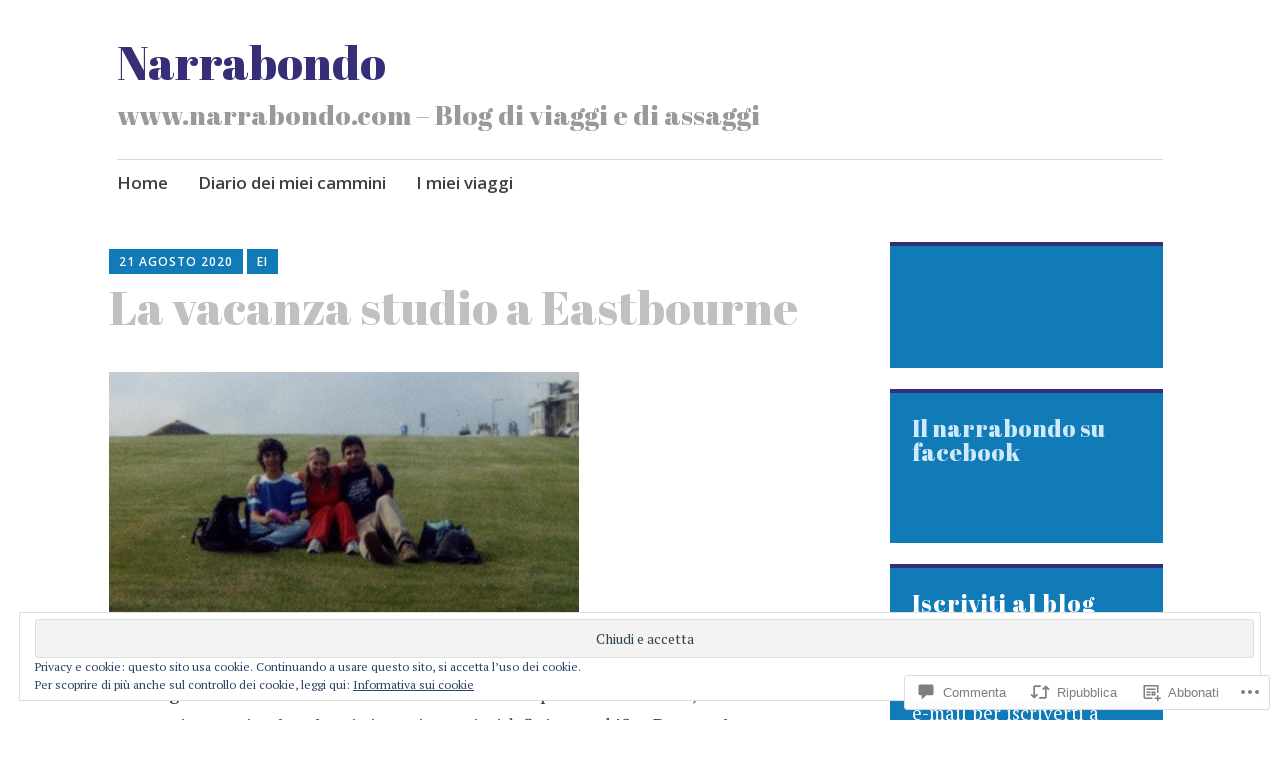

--- FILE ---
content_type: text/html; charset=UTF-8
request_url: https://narrabondo.com/2020/08/21/la-vacanza-studio-a-eastbourne/
body_size: 65416
content:
<!DOCTYPE html>
<html lang="it-IT">
	<head>
		<meta charset="UTF-8">
		<meta name="viewport" content="width=device-width, initial-scale=1">
		<link rel="profile" href="http://gmpg.org/xfn/11">
	<title>La  vacanza studio a Eastbourne &#8211; Narrabondo</title>
<script type="text/javascript">
  WebFontConfig = {"google":{"families":["Abril+Fatface:r:latin,latin-ext"]},"api_url":"https:\/\/fonts-api.wp.com\/css"};
  (function() {
    var wf = document.createElement('script');
    wf.src = '/wp-content/plugins/custom-fonts/js/webfont.js';
    wf.type = 'text/javascript';
    wf.async = 'true';
    var s = document.getElementsByTagName('script')[0];
    s.parentNode.insertBefore(wf, s);
	})();
</script><style id="jetpack-custom-fonts-css">.wf-active h1{font-size:2.6em;font-style:normal;font-weight:400}.wf-active #reply-title, .wf-active .comments-title, .wf-active .widget-title, .wf-active .widgettitle, .wf-active .widget-title label, .wf-active h1, .wf-active h2, .wf-active h3, .wf-active h4, .wf-active h5, .wf-active h6{font-family:"Abril Fatface",sans-serif;font-style:normal;font-weight:400}.wf-active h1{font-size:54.6px;font-weight:400;font-style:normal}.wf-active #reply-title, .wf-active .comments-title, .wf-active .widget-title, .wf-active .widgettitle, .wf-active .widget-title label, .wf-active h2{font-size:41.6px;font-weight:400;font-style:normal}.wf-active h3{font-size:36.4px;font-weight:400;font-style:normal}.wf-active h4{font-size:27.3px;font-weight:400;font-style:normal}.wf-active h5{font-size:24.7px;font-weight:400;font-style:normal}.wf-active h6{font-size:22.1px;font-weight:400;font-style:normal}.wf-active .site-title{font-family:"Abril Fatface",sans-serif;font-size:46.8px;font-weight:400;font-style:normal}.wf-active .site-description{font-size:27.3px;font-style:normal;font-weight:400}.wf-active .archive .entry-title, .wf-active .blog .entry-title, .wf-active .search .entry-title{font-family:"Abril Fatface",sans-serif;font-size:27.3px;font-weight:400;font-style:normal}.wf-active .archive .apostrophe-2-featured .entry-title, .wf-active .blog .apostrophe-2-featured .entry-title, .wf-active .search .apostrophe-2-featured .entry-title{font-size:46.8px;font-style:normal;font-weight:400}.wf-active .widget-title, .wf-active .widgettitle, .wf-active .widget-title label{font-size:23.4px;font-style:normal;font-weight:400}.wf-active h1{font-size:46.8px;font-style:normal;font-weight:400}</style>
<meta name='robots' content='max-image-preview:large' />

<!-- Async WordPress.com Remote Login -->
<script id="wpcom_remote_login_js">
var wpcom_remote_login_extra_auth = '';
function wpcom_remote_login_remove_dom_node_id( element_id ) {
	var dom_node = document.getElementById( element_id );
	if ( dom_node ) { dom_node.parentNode.removeChild( dom_node ); }
}
function wpcom_remote_login_remove_dom_node_classes( class_name ) {
	var dom_nodes = document.querySelectorAll( '.' + class_name );
	for ( var i = 0; i < dom_nodes.length; i++ ) {
		dom_nodes[ i ].parentNode.removeChild( dom_nodes[ i ] );
	}
}
function wpcom_remote_login_final_cleanup() {
	wpcom_remote_login_remove_dom_node_classes( "wpcom_remote_login_msg" );
	wpcom_remote_login_remove_dom_node_id( "wpcom_remote_login_key" );
	wpcom_remote_login_remove_dom_node_id( "wpcom_remote_login_validate" );
	wpcom_remote_login_remove_dom_node_id( "wpcom_remote_login_js" );
	wpcom_remote_login_remove_dom_node_id( "wpcom_request_access_iframe" );
	wpcom_remote_login_remove_dom_node_id( "wpcom_request_access_styles" );
}

// Watch for messages back from the remote login
window.addEventListener( "message", function( e ) {
	if ( e.origin === "https://r-login.wordpress.com" ) {
		var data = {};
		try {
			data = JSON.parse( e.data );
		} catch( e ) {
			wpcom_remote_login_final_cleanup();
			return;
		}

		if ( data.msg === 'LOGIN' ) {
			// Clean up the login check iframe
			wpcom_remote_login_remove_dom_node_id( "wpcom_remote_login_key" );

			var id_regex = new RegExp( /^[0-9]+$/ );
			var token_regex = new RegExp( /^.*|.*|.*$/ );
			if (
				token_regex.test( data.token )
				&& id_regex.test( data.wpcomid )
			) {
				// We have everything we need to ask for a login
				var script = document.createElement( "script" );
				script.setAttribute( "id", "wpcom_remote_login_validate" );
				script.src = '/remote-login.php?wpcom_remote_login=validate'
					+ '&wpcomid=' + data.wpcomid
					+ '&token=' + encodeURIComponent( data.token )
					+ '&host=' + window.location.protocol
					+ '//' + window.location.hostname
					+ '&postid=42304'
					+ '&is_singular=1';
				document.body.appendChild( script );
			}

			return;
		}

		// Safari ITP, not logged in, so redirect
		if ( data.msg === 'LOGIN-REDIRECT' ) {
			window.location = 'https://wordpress.com/log-in?redirect_to=' + window.location.href;
			return;
		}

		// Safari ITP, storage access failed, remove the request
		if ( data.msg === 'LOGIN-REMOVE' ) {
			var css_zap = 'html { -webkit-transition: margin-top 1s; transition: margin-top 1s; } /* 9001 */ html { margin-top: 0 !important; } * html body { margin-top: 0 !important; } @media screen and ( max-width: 782px ) { html { margin-top: 0 !important; } * html body { margin-top: 0 !important; } }';
			var style_zap = document.createElement( 'style' );
			style_zap.type = 'text/css';
			style_zap.appendChild( document.createTextNode( css_zap ) );
			document.body.appendChild( style_zap );

			var e = document.getElementById( 'wpcom_request_access_iframe' );
			e.parentNode.removeChild( e );

			document.cookie = 'wordpress_com_login_access=denied; path=/; max-age=31536000';

			return;
		}

		// Safari ITP
		if ( data.msg === 'REQUEST_ACCESS' ) {
			console.log( 'request access: safari' );

			// Check ITP iframe enable/disable knob
			if ( wpcom_remote_login_extra_auth !== 'safari_itp_iframe' ) {
				return;
			}

			// If we are in a "private window" there is no ITP.
			var private_window = false;
			try {
				var opendb = window.openDatabase( null, null, null, null );
			} catch( e ) {
				private_window = true;
			}

			if ( private_window ) {
				console.log( 'private window' );
				return;
			}

			var iframe = document.createElement( 'iframe' );
			iframe.id = 'wpcom_request_access_iframe';
			iframe.setAttribute( 'scrolling', 'no' );
			iframe.setAttribute( 'sandbox', 'allow-storage-access-by-user-activation allow-scripts allow-same-origin allow-top-navigation-by-user-activation' );
			iframe.src = 'https://r-login.wordpress.com/remote-login.php?wpcom_remote_login=request_access&origin=' + encodeURIComponent( data.origin ) + '&wpcomid=' + encodeURIComponent( data.wpcomid );

			var css = 'html { -webkit-transition: margin-top 1s; transition: margin-top 1s; } /* 9001 */ html { margin-top: 46px !important; } * html body { margin-top: 46px !important; } @media screen and ( max-width: 660px ) { html { margin-top: 71px !important; } * html body { margin-top: 71px !important; } #wpcom_request_access_iframe { display: block; height: 71px !important; } } #wpcom_request_access_iframe { border: 0px; height: 46px; position: fixed; top: 0; left: 0; width: 100%; min-width: 100%; z-index: 99999; background: #23282d; } ';

			var style = document.createElement( 'style' );
			style.type = 'text/css';
			style.id = 'wpcom_request_access_styles';
			style.appendChild( document.createTextNode( css ) );
			document.body.appendChild( style );

			document.body.appendChild( iframe );
		}

		if ( data.msg === 'DONE' ) {
			wpcom_remote_login_final_cleanup();
		}
	}
}, false );

// Inject the remote login iframe after the page has had a chance to load
// more critical resources
window.addEventListener( "DOMContentLoaded", function( e ) {
	var iframe = document.createElement( "iframe" );
	iframe.style.display = "none";
	iframe.setAttribute( "scrolling", "no" );
	iframe.setAttribute( "id", "wpcom_remote_login_key" );
	iframe.src = "https://r-login.wordpress.com/remote-login.php"
		+ "?wpcom_remote_login=key"
		+ "&origin=aHR0cHM6Ly9uYXJyYWJvbmRvLmNvbQ%3D%3D"
		+ "&wpcomid=79858259"
		+ "&time=" + Math.floor( Date.now() / 1000 );
	document.body.appendChild( iframe );
}, false );
</script>
<link rel='dns-prefetch' href='//s0.wp.com' />
<link rel='dns-prefetch' href='//widgets.wp.com' />
<link rel='dns-prefetch' href='//wordpress.com' />
<link rel='dns-prefetch' href='//fonts-api.wp.com' />
<link rel="alternate" type="application/rss+xml" title="Narrabondo &raquo; Feed" href="https://narrabondo.com/feed/" />
<link rel="alternate" type="application/rss+xml" title="Narrabondo &raquo; Feed dei commenti" href="https://narrabondo.com/comments/feed/" />
<link rel="alternate" type="application/rss+xml" title="Narrabondo &raquo; La  vacanza studio a Eastbourne Feed dei commenti" href="https://narrabondo.com/2020/08/21/la-vacanza-studio-a-eastbourne/feed/" />
	<script type="text/javascript">
		/* <![CDATA[ */
		function addLoadEvent(func) {
			var oldonload = window.onload;
			if (typeof window.onload != 'function') {
				window.onload = func;
			} else {
				window.onload = function () {
					oldonload();
					func();
				}
			}
		}
		/* ]]> */
	</script>
	<link crossorigin='anonymous' rel='stylesheet' id='all-css-0-1' href='/_static/??-eJx9jFEKwjAQRC9kXKqV+iOeJSRLSbPJBndD6O1tpFAQ8WfgMTMPWjGOs2JWSNUUqnPIAi34GVUA69ZyDGjINlBMhayigOhKeHYiJ/gtWFCLdXFnSMw9fKXt/MIu8aaw6Bf9U1KIeIg/1OfP9Bim2/VyH6dhXN5pUk2g&cssminify=yes' type='text/css' media='all' />
<style id='wp-emoji-styles-inline-css'>

	img.wp-smiley, img.emoji {
		display: inline !important;
		border: none !important;
		box-shadow: none !important;
		height: 1em !important;
		width: 1em !important;
		margin: 0 0.07em !important;
		vertical-align: -0.1em !important;
		background: none !important;
		padding: 0 !important;
	}
/*# sourceURL=wp-emoji-styles-inline-css */
</style>
<link crossorigin='anonymous' rel='stylesheet' id='all-css-2-1' href='/wp-content/plugins/gutenberg-core/v22.2.0/build/styles/block-library/style.css?m=1764855221i&cssminify=yes' type='text/css' media='all' />
<style id='wp-block-library-inline-css'>
.has-text-align-justify {
	text-align:justify;
}
.has-text-align-justify{text-align:justify;}

/*# sourceURL=wp-block-library-inline-css */
</style><style id='wp-block-paragraph-inline-css'>
.is-small-text{font-size:.875em}.is-regular-text{font-size:1em}.is-large-text{font-size:2.25em}.is-larger-text{font-size:3em}.has-drop-cap:not(:focus):first-letter{float:left;font-size:8.4em;font-style:normal;font-weight:100;line-height:.68;margin:.05em .1em 0 0;text-transform:uppercase}body.rtl .has-drop-cap:not(:focus):first-letter{float:none;margin-left:.1em}p.has-drop-cap.has-background{overflow:hidden}:root :where(p.has-background){padding:1.25em 2.375em}:where(p.has-text-color:not(.has-link-color)) a{color:inherit}p.has-text-align-left[style*="writing-mode:vertical-lr"],p.has-text-align-right[style*="writing-mode:vertical-rl"]{rotate:180deg}
/*# sourceURL=/wp-content/plugins/gutenberg-core/v22.2.0/build/styles/block-library/paragraph/style.css */
</style>
<style id='wp-block-social-links-inline-css'>
.wp-block-social-links{background:none;box-sizing:border-box;margin-left:0;padding-left:0;padding-right:0;text-indent:0}.wp-block-social-links .wp-social-link a,.wp-block-social-links .wp-social-link a:hover{border-bottom:0;box-shadow:none;text-decoration:none}.wp-block-social-links .wp-social-link svg{height:1em;width:1em}.wp-block-social-links .wp-social-link span:not(.screen-reader-text){font-size:.65em;margin-left:.5em;margin-right:.5em}.wp-block-social-links.has-small-icon-size{font-size:16px}.wp-block-social-links,.wp-block-social-links.has-normal-icon-size{font-size:24px}.wp-block-social-links.has-large-icon-size{font-size:36px}.wp-block-social-links.has-huge-icon-size{font-size:48px}.wp-block-social-links.aligncenter{display:flex;justify-content:center}.wp-block-social-links.alignright{justify-content:flex-end}.wp-block-social-link{border-radius:9999px;display:block}@media not (prefers-reduced-motion){.wp-block-social-link{transition:transform .1s ease}}.wp-block-social-link{height:auto}.wp-block-social-link a{align-items:center;display:flex;line-height:0}.wp-block-social-link:hover{transform:scale(1.1)}.wp-block-social-links .wp-block-social-link.wp-social-link{display:inline-block;margin:0;padding:0}.wp-block-social-links .wp-block-social-link.wp-social-link .wp-block-social-link-anchor,.wp-block-social-links .wp-block-social-link.wp-social-link .wp-block-social-link-anchor svg,.wp-block-social-links .wp-block-social-link.wp-social-link .wp-block-social-link-anchor:active,.wp-block-social-links .wp-block-social-link.wp-social-link .wp-block-social-link-anchor:hover,.wp-block-social-links .wp-block-social-link.wp-social-link .wp-block-social-link-anchor:visited{fill:currentColor;color:currentColor}:where(.wp-block-social-links:not(.is-style-logos-only)) .wp-social-link{background-color:#f0f0f0;color:#444}:where(.wp-block-social-links:not(.is-style-logos-only)) .wp-social-link-amazon{background-color:#f90;color:#fff}:where(.wp-block-social-links:not(.is-style-logos-only)) .wp-social-link-bandcamp{background-color:#1ea0c3;color:#fff}:where(.wp-block-social-links:not(.is-style-logos-only)) .wp-social-link-behance{background-color:#0757fe;color:#fff}:where(.wp-block-social-links:not(.is-style-logos-only)) .wp-social-link-bluesky{background-color:#0a7aff;color:#fff}:where(.wp-block-social-links:not(.is-style-logos-only)) .wp-social-link-codepen{background-color:#1e1f26;color:#fff}:where(.wp-block-social-links:not(.is-style-logos-only)) .wp-social-link-deviantart{background-color:#02e49b;color:#fff}:where(.wp-block-social-links:not(.is-style-logos-only)) .wp-social-link-discord{background-color:#5865f2;color:#fff}:where(.wp-block-social-links:not(.is-style-logos-only)) .wp-social-link-dribbble{background-color:#e94c89;color:#fff}:where(.wp-block-social-links:not(.is-style-logos-only)) .wp-social-link-dropbox{background-color:#4280ff;color:#fff}:where(.wp-block-social-links:not(.is-style-logos-only)) .wp-social-link-etsy{background-color:#f45800;color:#fff}:where(.wp-block-social-links:not(.is-style-logos-only)) .wp-social-link-facebook{background-color:#0866ff;color:#fff}:where(.wp-block-social-links:not(.is-style-logos-only)) .wp-social-link-fivehundredpx{background-color:#000;color:#fff}:where(.wp-block-social-links:not(.is-style-logos-only)) .wp-social-link-flickr{background-color:#0461dd;color:#fff}:where(.wp-block-social-links:not(.is-style-logos-only)) .wp-social-link-foursquare{background-color:#e65678;color:#fff}:where(.wp-block-social-links:not(.is-style-logos-only)) .wp-social-link-github{background-color:#24292d;color:#fff}:where(.wp-block-social-links:not(.is-style-logos-only)) .wp-social-link-goodreads{background-color:#eceadd;color:#382110}:where(.wp-block-social-links:not(.is-style-logos-only)) .wp-social-link-google{background-color:#ea4434;color:#fff}:where(.wp-block-social-links:not(.is-style-logos-only)) .wp-social-link-gravatar{background-color:#1d4fc4;color:#fff}:where(.wp-block-social-links:not(.is-style-logos-only)) .wp-social-link-instagram{background-color:#f00075;color:#fff}:where(.wp-block-social-links:not(.is-style-logos-only)) .wp-social-link-lastfm{background-color:#e21b24;color:#fff}:where(.wp-block-social-links:not(.is-style-logos-only)) .wp-social-link-linkedin{background-color:#0d66c2;color:#fff}:where(.wp-block-social-links:not(.is-style-logos-only)) .wp-social-link-mastodon{background-color:#3288d4;color:#fff}:where(.wp-block-social-links:not(.is-style-logos-only)) .wp-social-link-medium{background-color:#000;color:#fff}:where(.wp-block-social-links:not(.is-style-logos-only)) .wp-social-link-meetup{background-color:#f6405f;color:#fff}:where(.wp-block-social-links:not(.is-style-logos-only)) .wp-social-link-patreon{background-color:#000;color:#fff}:where(.wp-block-social-links:not(.is-style-logos-only)) .wp-social-link-pinterest{background-color:#e60122;color:#fff}:where(.wp-block-social-links:not(.is-style-logos-only)) .wp-social-link-pocket{background-color:#ef4155;color:#fff}:where(.wp-block-social-links:not(.is-style-logos-only)) .wp-social-link-reddit{background-color:#ff4500;color:#fff}:where(.wp-block-social-links:not(.is-style-logos-only)) .wp-social-link-skype{background-color:#0478d7;color:#fff}:where(.wp-block-social-links:not(.is-style-logos-only)) .wp-social-link-snapchat{stroke:#000;background-color:#fefc00;color:#fff}:where(.wp-block-social-links:not(.is-style-logos-only)) .wp-social-link-soundcloud{background-color:#ff5600;color:#fff}:where(.wp-block-social-links:not(.is-style-logos-only)) .wp-social-link-spotify{background-color:#1bd760;color:#fff}:where(.wp-block-social-links:not(.is-style-logos-only)) .wp-social-link-telegram{background-color:#2aabee;color:#fff}:where(.wp-block-social-links:not(.is-style-logos-only)) .wp-social-link-threads{background-color:#000;color:#fff}:where(.wp-block-social-links:not(.is-style-logos-only)) .wp-social-link-tiktok{background-color:#000;color:#fff}:where(.wp-block-social-links:not(.is-style-logos-only)) .wp-social-link-tumblr{background-color:#011835;color:#fff}:where(.wp-block-social-links:not(.is-style-logos-only)) .wp-social-link-twitch{background-color:#6440a4;color:#fff}:where(.wp-block-social-links:not(.is-style-logos-only)) .wp-social-link-twitter{background-color:#1da1f2;color:#fff}:where(.wp-block-social-links:not(.is-style-logos-only)) .wp-social-link-vimeo{background-color:#1eb7ea;color:#fff}:where(.wp-block-social-links:not(.is-style-logos-only)) .wp-social-link-vk{background-color:#4680c2;color:#fff}:where(.wp-block-social-links:not(.is-style-logos-only)) .wp-social-link-wordpress{background-color:#3499cd;color:#fff}:where(.wp-block-social-links:not(.is-style-logos-only)) .wp-social-link-whatsapp{background-color:#25d366;color:#fff}:where(.wp-block-social-links:not(.is-style-logos-only)) .wp-social-link-x{background-color:#000;color:#fff}:where(.wp-block-social-links:not(.is-style-logos-only)) .wp-social-link-yelp{background-color:#d32422;color:#fff}:where(.wp-block-social-links:not(.is-style-logos-only)) .wp-social-link-youtube{background-color:red;color:#fff}:where(.wp-block-social-links.is-style-logos-only) .wp-social-link{background:none}:where(.wp-block-social-links.is-style-logos-only) .wp-social-link svg{height:1.25em;width:1.25em}:where(.wp-block-social-links.is-style-logos-only) .wp-social-link-amazon{color:#f90}:where(.wp-block-social-links.is-style-logos-only) .wp-social-link-bandcamp{color:#1ea0c3}:where(.wp-block-social-links.is-style-logos-only) .wp-social-link-behance{color:#0757fe}:where(.wp-block-social-links.is-style-logos-only) .wp-social-link-bluesky{color:#0a7aff}:where(.wp-block-social-links.is-style-logos-only) .wp-social-link-codepen{color:#1e1f26}:where(.wp-block-social-links.is-style-logos-only) .wp-social-link-deviantart{color:#02e49b}:where(.wp-block-social-links.is-style-logos-only) .wp-social-link-discord{color:#5865f2}:where(.wp-block-social-links.is-style-logos-only) .wp-social-link-dribbble{color:#e94c89}:where(.wp-block-social-links.is-style-logos-only) .wp-social-link-dropbox{color:#4280ff}:where(.wp-block-social-links.is-style-logos-only) .wp-social-link-etsy{color:#f45800}:where(.wp-block-social-links.is-style-logos-only) .wp-social-link-facebook{color:#0866ff}:where(.wp-block-social-links.is-style-logos-only) .wp-social-link-fivehundredpx{color:#000}:where(.wp-block-social-links.is-style-logos-only) .wp-social-link-flickr{color:#0461dd}:where(.wp-block-social-links.is-style-logos-only) .wp-social-link-foursquare{color:#e65678}:where(.wp-block-social-links.is-style-logos-only) .wp-social-link-github{color:#24292d}:where(.wp-block-social-links.is-style-logos-only) .wp-social-link-goodreads{color:#382110}:where(.wp-block-social-links.is-style-logos-only) .wp-social-link-google{color:#ea4434}:where(.wp-block-social-links.is-style-logos-only) .wp-social-link-gravatar{color:#1d4fc4}:where(.wp-block-social-links.is-style-logos-only) .wp-social-link-instagram{color:#f00075}:where(.wp-block-social-links.is-style-logos-only) .wp-social-link-lastfm{color:#e21b24}:where(.wp-block-social-links.is-style-logos-only) .wp-social-link-linkedin{color:#0d66c2}:where(.wp-block-social-links.is-style-logos-only) .wp-social-link-mastodon{color:#3288d4}:where(.wp-block-social-links.is-style-logos-only) .wp-social-link-medium{color:#000}:where(.wp-block-social-links.is-style-logos-only) .wp-social-link-meetup{color:#f6405f}:where(.wp-block-social-links.is-style-logos-only) .wp-social-link-patreon{color:#000}:where(.wp-block-social-links.is-style-logos-only) .wp-social-link-pinterest{color:#e60122}:where(.wp-block-social-links.is-style-logos-only) .wp-social-link-pocket{color:#ef4155}:where(.wp-block-social-links.is-style-logos-only) .wp-social-link-reddit{color:#ff4500}:where(.wp-block-social-links.is-style-logos-only) .wp-social-link-skype{color:#0478d7}:where(.wp-block-social-links.is-style-logos-only) .wp-social-link-snapchat{stroke:#000;color:#fff}:where(.wp-block-social-links.is-style-logos-only) .wp-social-link-soundcloud{color:#ff5600}:where(.wp-block-social-links.is-style-logos-only) .wp-social-link-spotify{color:#1bd760}:where(.wp-block-social-links.is-style-logos-only) .wp-social-link-telegram{color:#2aabee}:where(.wp-block-social-links.is-style-logos-only) .wp-social-link-threads{color:#000}:where(.wp-block-social-links.is-style-logos-only) .wp-social-link-tiktok{color:#000}:where(.wp-block-social-links.is-style-logos-only) .wp-social-link-tumblr{color:#011835}:where(.wp-block-social-links.is-style-logos-only) .wp-social-link-twitch{color:#6440a4}:where(.wp-block-social-links.is-style-logos-only) .wp-social-link-twitter{color:#1da1f2}:where(.wp-block-social-links.is-style-logos-only) .wp-social-link-vimeo{color:#1eb7ea}:where(.wp-block-social-links.is-style-logos-only) .wp-social-link-vk{color:#4680c2}:where(.wp-block-social-links.is-style-logos-only) .wp-social-link-whatsapp{color:#25d366}:where(.wp-block-social-links.is-style-logos-only) .wp-social-link-wordpress{color:#3499cd}:where(.wp-block-social-links.is-style-logos-only) .wp-social-link-x{color:#000}:where(.wp-block-social-links.is-style-logos-only) .wp-social-link-yelp{color:#d32422}:where(.wp-block-social-links.is-style-logos-only) .wp-social-link-youtube{color:red}.wp-block-social-links.is-style-pill-shape .wp-social-link{width:auto}:root :where(.wp-block-social-links .wp-social-link a){padding:.25em}:root :where(.wp-block-social-links.is-style-logos-only .wp-social-link a){padding:0}:root :where(.wp-block-social-links.is-style-pill-shape .wp-social-link a){padding-left:.6666666667em;padding-right:.6666666667em}.wp-block-social-links:not(.has-icon-color):not(.has-icon-background-color) .wp-social-link-snapchat .wp-block-social-link-label{color:#000}
/*# sourceURL=/wp-content/plugins/gutenberg-core/v22.2.0/build/styles/block-library/social-links/style.css */
</style>
<style id='global-styles-inline-css'>
:root{--wp--preset--aspect-ratio--square: 1;--wp--preset--aspect-ratio--4-3: 4/3;--wp--preset--aspect-ratio--3-4: 3/4;--wp--preset--aspect-ratio--3-2: 3/2;--wp--preset--aspect-ratio--2-3: 2/3;--wp--preset--aspect-ratio--16-9: 16/9;--wp--preset--aspect-ratio--9-16: 9/16;--wp--preset--color--black: #404040;--wp--preset--color--cyan-bluish-gray: #abb8c3;--wp--preset--color--white: #ffffff;--wp--preset--color--pale-pink: #f78da7;--wp--preset--color--vivid-red: #cf2e2e;--wp--preset--color--luminous-vivid-orange: #ff6900;--wp--preset--color--luminous-vivid-amber: #fcb900;--wp--preset--color--light-green-cyan: #7bdcb5;--wp--preset--color--vivid-green-cyan: #00d084;--wp--preset--color--pale-cyan-blue: #8ed1fc;--wp--preset--color--vivid-cyan-blue: #0693e3;--wp--preset--color--vivid-purple: #9b51e0;--wp--preset--color--dark-gray: #686868;--wp--preset--color--medium-gray: #999999;--wp--preset--color--light-gray: #d9d9d9;--wp--preset--color--blue: #159ae7;--wp--preset--color--dark-blue: #362e77;--wp--preset--gradient--vivid-cyan-blue-to-vivid-purple: linear-gradient(135deg,rgb(6,147,227) 0%,rgb(155,81,224) 100%);--wp--preset--gradient--light-green-cyan-to-vivid-green-cyan: linear-gradient(135deg,rgb(122,220,180) 0%,rgb(0,208,130) 100%);--wp--preset--gradient--luminous-vivid-amber-to-luminous-vivid-orange: linear-gradient(135deg,rgb(252,185,0) 0%,rgb(255,105,0) 100%);--wp--preset--gradient--luminous-vivid-orange-to-vivid-red: linear-gradient(135deg,rgb(255,105,0) 0%,rgb(207,46,46) 100%);--wp--preset--gradient--very-light-gray-to-cyan-bluish-gray: linear-gradient(135deg,rgb(238,238,238) 0%,rgb(169,184,195) 100%);--wp--preset--gradient--cool-to-warm-spectrum: linear-gradient(135deg,rgb(74,234,220) 0%,rgb(151,120,209) 20%,rgb(207,42,186) 40%,rgb(238,44,130) 60%,rgb(251,105,98) 80%,rgb(254,248,76) 100%);--wp--preset--gradient--blush-light-purple: linear-gradient(135deg,rgb(255,206,236) 0%,rgb(152,150,240) 100%);--wp--preset--gradient--blush-bordeaux: linear-gradient(135deg,rgb(254,205,165) 0%,rgb(254,45,45) 50%,rgb(107,0,62) 100%);--wp--preset--gradient--luminous-dusk: linear-gradient(135deg,rgb(255,203,112) 0%,rgb(199,81,192) 50%,rgb(65,88,208) 100%);--wp--preset--gradient--pale-ocean: linear-gradient(135deg,rgb(255,245,203) 0%,rgb(182,227,212) 50%,rgb(51,167,181) 100%);--wp--preset--gradient--electric-grass: linear-gradient(135deg,rgb(202,248,128) 0%,rgb(113,206,126) 100%);--wp--preset--gradient--midnight: linear-gradient(135deg,rgb(2,3,129) 0%,rgb(40,116,252) 100%);--wp--preset--font-size--small: 13px;--wp--preset--font-size--medium: 20px;--wp--preset--font-size--large: 36px;--wp--preset--font-size--x-large: 42px;--wp--preset--font-family--albert-sans: 'Albert Sans', sans-serif;--wp--preset--font-family--alegreya: Alegreya, serif;--wp--preset--font-family--arvo: Arvo, serif;--wp--preset--font-family--bodoni-moda: 'Bodoni Moda', serif;--wp--preset--font-family--bricolage-grotesque: 'Bricolage Grotesque', sans-serif;--wp--preset--font-family--cabin: Cabin, sans-serif;--wp--preset--font-family--chivo: Chivo, sans-serif;--wp--preset--font-family--commissioner: Commissioner, sans-serif;--wp--preset--font-family--cormorant: Cormorant, serif;--wp--preset--font-family--courier-prime: 'Courier Prime', monospace;--wp--preset--font-family--crimson-pro: 'Crimson Pro', serif;--wp--preset--font-family--dm-mono: 'DM Mono', monospace;--wp--preset--font-family--dm-sans: 'DM Sans', sans-serif;--wp--preset--font-family--dm-serif-display: 'DM Serif Display', serif;--wp--preset--font-family--domine: Domine, serif;--wp--preset--font-family--eb-garamond: 'EB Garamond', serif;--wp--preset--font-family--epilogue: Epilogue, sans-serif;--wp--preset--font-family--fahkwang: Fahkwang, sans-serif;--wp--preset--font-family--figtree: Figtree, sans-serif;--wp--preset--font-family--fira-sans: 'Fira Sans', sans-serif;--wp--preset--font-family--fjalla-one: 'Fjalla One', sans-serif;--wp--preset--font-family--fraunces: Fraunces, serif;--wp--preset--font-family--gabarito: Gabarito, system-ui;--wp--preset--font-family--ibm-plex-mono: 'IBM Plex Mono', monospace;--wp--preset--font-family--ibm-plex-sans: 'IBM Plex Sans', sans-serif;--wp--preset--font-family--ibarra-real-nova: 'Ibarra Real Nova', serif;--wp--preset--font-family--instrument-serif: 'Instrument Serif', serif;--wp--preset--font-family--inter: Inter, sans-serif;--wp--preset--font-family--josefin-sans: 'Josefin Sans', sans-serif;--wp--preset--font-family--jost: Jost, sans-serif;--wp--preset--font-family--libre-baskerville: 'Libre Baskerville', serif;--wp--preset--font-family--libre-franklin: 'Libre Franklin', sans-serif;--wp--preset--font-family--literata: Literata, serif;--wp--preset--font-family--lora: Lora, serif;--wp--preset--font-family--merriweather: Merriweather, serif;--wp--preset--font-family--montserrat: Montserrat, sans-serif;--wp--preset--font-family--newsreader: Newsreader, serif;--wp--preset--font-family--noto-sans-mono: 'Noto Sans Mono', sans-serif;--wp--preset--font-family--nunito: Nunito, sans-serif;--wp--preset--font-family--open-sans: 'Open Sans', sans-serif;--wp--preset--font-family--overpass: Overpass, sans-serif;--wp--preset--font-family--pt-serif: 'PT Serif', serif;--wp--preset--font-family--petrona: Petrona, serif;--wp--preset--font-family--piazzolla: Piazzolla, serif;--wp--preset--font-family--playfair-display: 'Playfair Display', serif;--wp--preset--font-family--plus-jakarta-sans: 'Plus Jakarta Sans', sans-serif;--wp--preset--font-family--poppins: Poppins, sans-serif;--wp--preset--font-family--raleway: Raleway, sans-serif;--wp--preset--font-family--roboto: Roboto, sans-serif;--wp--preset--font-family--roboto-slab: 'Roboto Slab', serif;--wp--preset--font-family--rubik: Rubik, sans-serif;--wp--preset--font-family--rufina: Rufina, serif;--wp--preset--font-family--sora: Sora, sans-serif;--wp--preset--font-family--source-sans-3: 'Source Sans 3', sans-serif;--wp--preset--font-family--source-serif-4: 'Source Serif 4', serif;--wp--preset--font-family--space-mono: 'Space Mono', monospace;--wp--preset--font-family--syne: Syne, sans-serif;--wp--preset--font-family--texturina: Texturina, serif;--wp--preset--font-family--urbanist: Urbanist, sans-serif;--wp--preset--font-family--work-sans: 'Work Sans', sans-serif;--wp--preset--spacing--20: 0.44rem;--wp--preset--spacing--30: 0.67rem;--wp--preset--spacing--40: 1rem;--wp--preset--spacing--50: 1.5rem;--wp--preset--spacing--60: 2.25rem;--wp--preset--spacing--70: 3.38rem;--wp--preset--spacing--80: 5.06rem;--wp--preset--shadow--natural: 6px 6px 9px rgba(0, 0, 0, 0.2);--wp--preset--shadow--deep: 12px 12px 50px rgba(0, 0, 0, 0.4);--wp--preset--shadow--sharp: 6px 6px 0px rgba(0, 0, 0, 0.2);--wp--preset--shadow--outlined: 6px 6px 0px -3px rgb(255, 255, 255), 6px 6px rgb(0, 0, 0);--wp--preset--shadow--crisp: 6px 6px 0px rgb(0, 0, 0);}:where(.is-layout-flex){gap: 0.5em;}:where(.is-layout-grid){gap: 0.5em;}body .is-layout-flex{display: flex;}.is-layout-flex{flex-wrap: wrap;align-items: center;}.is-layout-flex > :is(*, div){margin: 0;}body .is-layout-grid{display: grid;}.is-layout-grid > :is(*, div){margin: 0;}:where(.wp-block-columns.is-layout-flex){gap: 2em;}:where(.wp-block-columns.is-layout-grid){gap: 2em;}:where(.wp-block-post-template.is-layout-flex){gap: 1.25em;}:where(.wp-block-post-template.is-layout-grid){gap: 1.25em;}.has-black-color{color: var(--wp--preset--color--black) !important;}.has-cyan-bluish-gray-color{color: var(--wp--preset--color--cyan-bluish-gray) !important;}.has-white-color{color: var(--wp--preset--color--white) !important;}.has-pale-pink-color{color: var(--wp--preset--color--pale-pink) !important;}.has-vivid-red-color{color: var(--wp--preset--color--vivid-red) !important;}.has-luminous-vivid-orange-color{color: var(--wp--preset--color--luminous-vivid-orange) !important;}.has-luminous-vivid-amber-color{color: var(--wp--preset--color--luminous-vivid-amber) !important;}.has-light-green-cyan-color{color: var(--wp--preset--color--light-green-cyan) !important;}.has-vivid-green-cyan-color{color: var(--wp--preset--color--vivid-green-cyan) !important;}.has-pale-cyan-blue-color{color: var(--wp--preset--color--pale-cyan-blue) !important;}.has-vivid-cyan-blue-color{color: var(--wp--preset--color--vivid-cyan-blue) !important;}.has-vivid-purple-color{color: var(--wp--preset--color--vivid-purple) !important;}.has-black-background-color{background-color: var(--wp--preset--color--black) !important;}.has-cyan-bluish-gray-background-color{background-color: var(--wp--preset--color--cyan-bluish-gray) !important;}.has-white-background-color{background-color: var(--wp--preset--color--white) !important;}.has-pale-pink-background-color{background-color: var(--wp--preset--color--pale-pink) !important;}.has-vivid-red-background-color{background-color: var(--wp--preset--color--vivid-red) !important;}.has-luminous-vivid-orange-background-color{background-color: var(--wp--preset--color--luminous-vivid-orange) !important;}.has-luminous-vivid-amber-background-color{background-color: var(--wp--preset--color--luminous-vivid-amber) !important;}.has-light-green-cyan-background-color{background-color: var(--wp--preset--color--light-green-cyan) !important;}.has-vivid-green-cyan-background-color{background-color: var(--wp--preset--color--vivid-green-cyan) !important;}.has-pale-cyan-blue-background-color{background-color: var(--wp--preset--color--pale-cyan-blue) !important;}.has-vivid-cyan-blue-background-color{background-color: var(--wp--preset--color--vivid-cyan-blue) !important;}.has-vivid-purple-background-color{background-color: var(--wp--preset--color--vivid-purple) !important;}.has-black-border-color{border-color: var(--wp--preset--color--black) !important;}.has-cyan-bluish-gray-border-color{border-color: var(--wp--preset--color--cyan-bluish-gray) !important;}.has-white-border-color{border-color: var(--wp--preset--color--white) !important;}.has-pale-pink-border-color{border-color: var(--wp--preset--color--pale-pink) !important;}.has-vivid-red-border-color{border-color: var(--wp--preset--color--vivid-red) !important;}.has-luminous-vivid-orange-border-color{border-color: var(--wp--preset--color--luminous-vivid-orange) !important;}.has-luminous-vivid-amber-border-color{border-color: var(--wp--preset--color--luminous-vivid-amber) !important;}.has-light-green-cyan-border-color{border-color: var(--wp--preset--color--light-green-cyan) !important;}.has-vivid-green-cyan-border-color{border-color: var(--wp--preset--color--vivid-green-cyan) !important;}.has-pale-cyan-blue-border-color{border-color: var(--wp--preset--color--pale-cyan-blue) !important;}.has-vivid-cyan-blue-border-color{border-color: var(--wp--preset--color--vivid-cyan-blue) !important;}.has-vivid-purple-border-color{border-color: var(--wp--preset--color--vivid-purple) !important;}.has-vivid-cyan-blue-to-vivid-purple-gradient-background{background: var(--wp--preset--gradient--vivid-cyan-blue-to-vivid-purple) !important;}.has-light-green-cyan-to-vivid-green-cyan-gradient-background{background: var(--wp--preset--gradient--light-green-cyan-to-vivid-green-cyan) !important;}.has-luminous-vivid-amber-to-luminous-vivid-orange-gradient-background{background: var(--wp--preset--gradient--luminous-vivid-amber-to-luminous-vivid-orange) !important;}.has-luminous-vivid-orange-to-vivid-red-gradient-background{background: var(--wp--preset--gradient--luminous-vivid-orange-to-vivid-red) !important;}.has-very-light-gray-to-cyan-bluish-gray-gradient-background{background: var(--wp--preset--gradient--very-light-gray-to-cyan-bluish-gray) !important;}.has-cool-to-warm-spectrum-gradient-background{background: var(--wp--preset--gradient--cool-to-warm-spectrum) !important;}.has-blush-light-purple-gradient-background{background: var(--wp--preset--gradient--blush-light-purple) !important;}.has-blush-bordeaux-gradient-background{background: var(--wp--preset--gradient--blush-bordeaux) !important;}.has-luminous-dusk-gradient-background{background: var(--wp--preset--gradient--luminous-dusk) !important;}.has-pale-ocean-gradient-background{background: var(--wp--preset--gradient--pale-ocean) !important;}.has-electric-grass-gradient-background{background: var(--wp--preset--gradient--electric-grass) !important;}.has-midnight-gradient-background{background: var(--wp--preset--gradient--midnight) !important;}.has-small-font-size{font-size: var(--wp--preset--font-size--small) !important;}.has-medium-font-size{font-size: var(--wp--preset--font-size--medium) !important;}.has-large-font-size{font-size: var(--wp--preset--font-size--large) !important;}.has-x-large-font-size{font-size: var(--wp--preset--font-size--x-large) !important;}.has-albert-sans-font-family{font-family: var(--wp--preset--font-family--albert-sans) !important;}.has-alegreya-font-family{font-family: var(--wp--preset--font-family--alegreya) !important;}.has-arvo-font-family{font-family: var(--wp--preset--font-family--arvo) !important;}.has-bodoni-moda-font-family{font-family: var(--wp--preset--font-family--bodoni-moda) !important;}.has-bricolage-grotesque-font-family{font-family: var(--wp--preset--font-family--bricolage-grotesque) !important;}.has-cabin-font-family{font-family: var(--wp--preset--font-family--cabin) !important;}.has-chivo-font-family{font-family: var(--wp--preset--font-family--chivo) !important;}.has-commissioner-font-family{font-family: var(--wp--preset--font-family--commissioner) !important;}.has-cormorant-font-family{font-family: var(--wp--preset--font-family--cormorant) !important;}.has-courier-prime-font-family{font-family: var(--wp--preset--font-family--courier-prime) !important;}.has-crimson-pro-font-family{font-family: var(--wp--preset--font-family--crimson-pro) !important;}.has-dm-mono-font-family{font-family: var(--wp--preset--font-family--dm-mono) !important;}.has-dm-sans-font-family{font-family: var(--wp--preset--font-family--dm-sans) !important;}.has-dm-serif-display-font-family{font-family: var(--wp--preset--font-family--dm-serif-display) !important;}.has-domine-font-family{font-family: var(--wp--preset--font-family--domine) !important;}.has-eb-garamond-font-family{font-family: var(--wp--preset--font-family--eb-garamond) !important;}.has-epilogue-font-family{font-family: var(--wp--preset--font-family--epilogue) !important;}.has-fahkwang-font-family{font-family: var(--wp--preset--font-family--fahkwang) !important;}.has-figtree-font-family{font-family: var(--wp--preset--font-family--figtree) !important;}.has-fira-sans-font-family{font-family: var(--wp--preset--font-family--fira-sans) !important;}.has-fjalla-one-font-family{font-family: var(--wp--preset--font-family--fjalla-one) !important;}.has-fraunces-font-family{font-family: var(--wp--preset--font-family--fraunces) !important;}.has-gabarito-font-family{font-family: var(--wp--preset--font-family--gabarito) !important;}.has-ibm-plex-mono-font-family{font-family: var(--wp--preset--font-family--ibm-plex-mono) !important;}.has-ibm-plex-sans-font-family{font-family: var(--wp--preset--font-family--ibm-plex-sans) !important;}.has-ibarra-real-nova-font-family{font-family: var(--wp--preset--font-family--ibarra-real-nova) !important;}.has-instrument-serif-font-family{font-family: var(--wp--preset--font-family--instrument-serif) !important;}.has-inter-font-family{font-family: var(--wp--preset--font-family--inter) !important;}.has-josefin-sans-font-family{font-family: var(--wp--preset--font-family--josefin-sans) !important;}.has-jost-font-family{font-family: var(--wp--preset--font-family--jost) !important;}.has-libre-baskerville-font-family{font-family: var(--wp--preset--font-family--libre-baskerville) !important;}.has-libre-franklin-font-family{font-family: var(--wp--preset--font-family--libre-franklin) !important;}.has-literata-font-family{font-family: var(--wp--preset--font-family--literata) !important;}.has-lora-font-family{font-family: var(--wp--preset--font-family--lora) !important;}.has-merriweather-font-family{font-family: var(--wp--preset--font-family--merriweather) !important;}.has-montserrat-font-family{font-family: var(--wp--preset--font-family--montserrat) !important;}.has-newsreader-font-family{font-family: var(--wp--preset--font-family--newsreader) !important;}.has-noto-sans-mono-font-family{font-family: var(--wp--preset--font-family--noto-sans-mono) !important;}.has-nunito-font-family{font-family: var(--wp--preset--font-family--nunito) !important;}.has-open-sans-font-family{font-family: var(--wp--preset--font-family--open-sans) !important;}.has-overpass-font-family{font-family: var(--wp--preset--font-family--overpass) !important;}.has-pt-serif-font-family{font-family: var(--wp--preset--font-family--pt-serif) !important;}.has-petrona-font-family{font-family: var(--wp--preset--font-family--petrona) !important;}.has-piazzolla-font-family{font-family: var(--wp--preset--font-family--piazzolla) !important;}.has-playfair-display-font-family{font-family: var(--wp--preset--font-family--playfair-display) !important;}.has-plus-jakarta-sans-font-family{font-family: var(--wp--preset--font-family--plus-jakarta-sans) !important;}.has-poppins-font-family{font-family: var(--wp--preset--font-family--poppins) !important;}.has-raleway-font-family{font-family: var(--wp--preset--font-family--raleway) !important;}.has-roboto-font-family{font-family: var(--wp--preset--font-family--roboto) !important;}.has-roboto-slab-font-family{font-family: var(--wp--preset--font-family--roboto-slab) !important;}.has-rubik-font-family{font-family: var(--wp--preset--font-family--rubik) !important;}.has-rufina-font-family{font-family: var(--wp--preset--font-family--rufina) !important;}.has-sora-font-family{font-family: var(--wp--preset--font-family--sora) !important;}.has-source-sans-3-font-family{font-family: var(--wp--preset--font-family--source-sans-3) !important;}.has-source-serif-4-font-family{font-family: var(--wp--preset--font-family--source-serif-4) !important;}.has-space-mono-font-family{font-family: var(--wp--preset--font-family--space-mono) !important;}.has-syne-font-family{font-family: var(--wp--preset--font-family--syne) !important;}.has-texturina-font-family{font-family: var(--wp--preset--font-family--texturina) !important;}.has-urbanist-font-family{font-family: var(--wp--preset--font-family--urbanist) !important;}.has-work-sans-font-family{font-family: var(--wp--preset--font-family--work-sans) !important;}
/*# sourceURL=global-styles-inline-css */
</style>

<style id='classic-theme-styles-inline-css'>
/*! This file is auto-generated */
.wp-block-button__link{color:#fff;background-color:#32373c;border-radius:9999px;box-shadow:none;text-decoration:none;padding:calc(.667em + 2px) calc(1.333em + 2px);font-size:1.125em}.wp-block-file__button{background:#32373c;color:#fff;text-decoration:none}
/*# sourceURL=/wp-includes/css/classic-themes.min.css */
</style>
<link crossorigin='anonymous' rel='stylesheet' id='all-css-4-1' href='/_static/??-eJx9jkEOwjAMBD9EcMqBckE8BSWpBSl1EsVO+/26qrgA4mLJuzv2wlJMyEkwCVAzZWqPmBhCrqg6FSegCcIhOpyQNHYMzAf4jS1FGeN9qchsdFJsZOSpIP/jRpTiwsuotJ/YDaCc09u8z5iGXME1yeREYvjCgGsA3+I0wIzV62sVt878uW9lbnTt+rO1p76zl3EFmp5j4Q==&cssminify=yes' type='text/css' media='all' />
<link rel='stylesheet' id='verbum-gutenberg-css-css' href='https://widgets.wp.com/verbum-block-editor/block-editor.css?ver=1738686361' media='all' />
<link crossorigin='anonymous' rel='stylesheet' id='all-css-6-1' href='/_static/??-eJyNjlELwjAMhP+QNWxO5ov4U2QrYevaJmFNGf57qxMZ6oNvd5fcx8EixjIpkkLMRkIeHCWwHGOJTHAei0sfyb4kO3BArK6001ushw1TR4yFILmHTjjpzDKiqZ/IPrD1/1eS3gJ+fW9GT6jSWf/yEJkJro4sDEg4r0N/ygf0Es9VezzUp6atmukOpZhoAQ==&cssminify=yes' type='text/css' media='all' />
<link rel='stylesheet' id='apostrophe-2-fonts-css' href='https://fonts-api.wp.com/css?family=PT+Serif%3A400%2C400italic%2C700%2C700italic%7COpen+Sans%3A300%2C300italic%2C400%2C400italic%2C600%2C600italic%2C700%2C700italic%2C800%2C800italic&#038;subset=latin%2Clatin-ext%2Ccyrillic' media='all' />
<link crossorigin='anonymous' rel='stylesheet' id='all-css-8-1' href='/_static/??-eJx9jcsKAjEMAH/IGtYH7h7Eb7El2krahCax+Peunjx5HJhhYEhI3AybgWWsqCAe4Sqs1lkyhh2UlkDtRRiGJK7bpLqBn656EPJ7aQrqUVMvYoVXujERj39+5if2ED1GWs/fyUe/1PN0nJb94TTPy+MNCTM8xA==&cssminify=yes' type='text/css' media='all' />
<style id='jetpack_facebook_likebox-inline-css'>
.widget_facebook_likebox {
	overflow: hidden;
}

/*# sourceURL=/wp-content/mu-plugins/jetpack-plugin/moon/modules/widgets/facebook-likebox/style.css */
</style>
<link crossorigin='anonymous' rel='stylesheet' id='all-css-10-1' href='/_static/??-eJzTLy/QTc7PK0nNK9HPLdUtyClNz8wr1i9KTcrJTwcy0/WTi5G5ekCujj52Temp+bo5+cmJJZn5eSgc3bScxMwikFb7XFtDE1NLExMLc0OTLACohS2q&cssminify=yes' type='text/css' media='all' />
<link crossorigin='anonymous' rel='stylesheet' id='print-css-11-1' href='/wp-content/mu-plugins/global-print/global-print.css?m=1465851035i&cssminify=yes' type='text/css' media='print' />
<style id='jetpack-global-styles-frontend-style-inline-css'>
:root { --font-headings: unset; --font-base: unset; --font-headings-default: -apple-system,BlinkMacSystemFont,"Segoe UI",Roboto,Oxygen-Sans,Ubuntu,Cantarell,"Helvetica Neue",sans-serif; --font-base-default: -apple-system,BlinkMacSystemFont,"Segoe UI",Roboto,Oxygen-Sans,Ubuntu,Cantarell,"Helvetica Neue",sans-serif;}
/*# sourceURL=jetpack-global-styles-frontend-style-inline-css */
</style>
<link crossorigin='anonymous' rel='stylesheet' id='all-css-14-1' href='/_static/??-eJyNjtEKwjAMRX/IGKaV+SJ+inRt7TLTZiwdw793k72oIHsJ90BybnDqwUkuIRdMI/Q8RsqKXSi9dY+VMYksw48cFLW1Q/DW++c7Uo57p7rD7aYbZYcqjiwDSxT9gB9baUOae1uDkaWx/K9uIh9DUZxX1gxxIA82e2DSsuW2md9QILgLs0xfuAiu6VLVp+PhbOrKdC9/Ong1&cssminify=yes' type='text/css' media='all' />
<script type="text/javascript" id="jetpack_related-posts-js-extra">
/* <![CDATA[ */
var related_posts_js_options = {"post_heading":"h4"};
//# sourceURL=jetpack_related-posts-js-extra
/* ]]> */
</script>
<script type="text/javascript" id="wpcom-actionbar-placeholder-js-extra">
/* <![CDATA[ */
var actionbardata = {"siteID":"79858259","postID":"42304","siteURL":"https://narrabondo.com","xhrURL":"https://narrabondo.com/wp-admin/admin-ajax.php","nonce":"7ed99205b0","isLoggedIn":"","statusMessage":"","subsEmailDefault":"instantly","proxyScriptUrl":"https://s0.wp.com/wp-content/js/wpcom-proxy-request.js?m=1513050504i&amp;ver=20211021","shortlink":"https://wp.me/p5p4Mr-b0k","i18n":{"followedText":"I nuovi articoli del sito saranno visibili sul tuo \u003Ca href=\"https://wordpress.com/reader\"\u003EReader\u003C/a\u003E","foldBar":"Riduci la barra","unfoldBar":"Espandi la barra","shortLinkCopied":"Shortlink copiato negli appunti."}};
//# sourceURL=wpcom-actionbar-placeholder-js-extra
/* ]]> */
</script>
<script type="text/javascript" id="jetpack-mu-wpcom-settings-js-before">
/* <![CDATA[ */
var JETPACK_MU_WPCOM_SETTINGS = {"assetsUrl":"https://s0.wp.com/wp-content/mu-plugins/jetpack-mu-wpcom-plugin/moon/jetpack_vendor/automattic/jetpack-mu-wpcom/src/build/"};
//# sourceURL=jetpack-mu-wpcom-settings-js-before
/* ]]> */
</script>
<script crossorigin='anonymous' type='text/javascript'  src='/_static/??-eJx9T1tOAzEMvBCuy0pLvyqOgnaTEDk4cYiTLr096UtdVOBrPJrxjI1LBiOpulQxNsjcPCXF4GqezMeVYxRJ+EbJ4NyILRbHU3UWsmjVn2wTKW2CPuEqOHQPV8hFvo43rYdxs05PYvhsrhyvsA740wSRfOmlv7Wt3tA2qymUK0ln78Isyz/2hax39dx2GWFuMcOB3MPWzOLve1LsZBUMT6qXa03MeBhOAEkSeJtLj3iN++fdOG63L8Mwhm8qTI3C'></script>
<script type="text/javascript" id="rlt-proxy-js-after">
/* <![CDATA[ */
	rltInitialize( {"token":null,"iframeOrigins":["https:\/\/widgets.wp.com"]} );
//# sourceURL=rlt-proxy-js-after
/* ]]> */
</script>
<link rel="EditURI" type="application/rsd+xml" title="RSD" href="https://narrabondo.wordpress.com/xmlrpc.php?rsd" />
<meta name="generator" content="WordPress.com" />
<link rel="canonical" href="https://narrabondo.com/2020/08/21/la-vacanza-studio-a-eastbourne/" />
<link rel='shortlink' href='https://wp.me/p5p4Mr-b0k' />
<link rel="alternate" type="application/json+oembed" href="https://public-api.wordpress.com/oembed/?format=json&amp;url=https%3A%2F%2Fnarrabondo.com%2F2020%2F08%2F21%2Fla-vacanza-studio-a-eastbourne%2F&amp;for=wpcom-auto-discovery" /><link rel="alternate" type="application/xml+oembed" href="https://public-api.wordpress.com/oembed/?format=xml&amp;url=https%3A%2F%2Fnarrabondo.com%2F2020%2F08%2F21%2Fla-vacanza-studio-a-eastbourne%2F&amp;for=wpcom-auto-discovery" />
<!-- Jetpack Open Graph Tags -->
<meta property="og:type" content="article" />
<meta property="og:title" content="La  vacanza studio a Eastbourne" />
<meta property="og:url" content="https://narrabondo.com/2020/08/21/la-vacanza-studio-a-eastbourne/" />
<meta property="og:description" content="Mio cugino Michele con me  non è mai stata una persona urbana e, nel corso delle nostre vite, ogni volta che ci siamo incrociati è finita a schifio.  Doverselo trovare come compagno  di viaggio in …" />
<meta property="article:published_time" content="2020-08-21T08:09:03+00:00" />
<meta property="article:modified_time" content="2020-09-02T18:03:21+00:00" />
<meta property="og:site_name" content="Narrabondo" />
<meta property="og:image" content="https://narrabondo.com/wp-content/uploads/2020/04/eastbourne.jpg" />
<meta property="og:image:width" content="470" />
<meta property="og:image:height" content="268" />
<meta property="og:image:alt" content="" />
<meta property="og:locale" content="it_IT" />
<meta property="article:publisher" content="https://www.facebook.com/WordPresscom" />
<meta name="twitter:creator" content="@Narrabondo" />
<meta name="twitter:site" content="@Narrabondo" />
<meta name="twitter:text:title" content="La  vacanza studio a Eastbourne" />
<meta name="twitter:image" content="https://narrabondo.com/wp-content/uploads/2020/04/eastbourne.jpg?w=640" />
<meta name="twitter:card" content="summary_large_image" />

<!-- End Jetpack Open Graph Tags -->
<link rel="shortcut icon" type="image/x-icon" href="https://s0.wp.com/i/favicon.ico?m=1713425267i" sizes="16x16 24x24 32x32 48x48" />
<link rel="icon" type="image/x-icon" href="https://s0.wp.com/i/favicon.ico?m=1713425267i" sizes="16x16 24x24 32x32 48x48" />
<link rel="apple-touch-icon" href="https://s0.wp.com/i/webclip.png?m=1713868326i" />
<link rel='openid.server' href='https://narrabondo.com/?openidserver=1' />
<link rel='openid.delegate' href='https://narrabondo.com/' />
<link rel="search" type="application/opensearchdescription+xml" href="https://narrabondo.com/osd.xml" title="Narrabondo" />
<link rel="search" type="application/opensearchdescription+xml" href="https://s1.wp.com/opensearch.xml" title="WordPress.com" />
<style type="text/css">.recentcomments a{display:inline !important;padding:0 !important;margin:0 !important;}</style>		<style type="text/css">
			.recentcomments a {
				display: inline !important;
				padding: 0 !important;
				margin: 0 !important;
			}

			table.recentcommentsavatartop img.avatar, table.recentcommentsavatarend img.avatar {
				border: 0px;
				margin: 0;
			}

			table.recentcommentsavatartop a, table.recentcommentsavatarend a {
				border: 0px !important;
				background-color: transparent !important;
			}

			td.recentcommentsavatarend, td.recentcommentsavatartop {
				padding: 0px 0px 1px 0px;
				margin: 0px;
			}

			td.recentcommentstextend {
				border: none !important;
				padding: 0px 0px 2px 10px;
			}

			.rtl td.recentcommentstextend {
				padding: 0px 10px 2px 0px;
			}

			td.recentcommentstexttop {
				border: none;
				padding: 0px 0px 0px 10px;
			}

			.rtl td.recentcommentstexttop {
				padding: 0px 10px 0px 0px;
			}
		</style>
		<meta name="description" content="Mio cugino Michele con me  non è mai stata una persona urbana e, nel corso delle nostre vite, ogni volta che ci siamo incrociati è finita a schifio.  Doverselo trovare come compagno  di viaggio in autonomia a diciassette anni  è stato dunque un crudele scherzo  dello zio che ci  ha omaggiato  del soggiorno in Inghilterra.&hellip;" />
		<style type="text/css" id="apostrophe-2-header-css">
				</style>
				<script type="text/javascript">

			window.doNotSellCallback = function() {

				var linkElements = [
					'a[href="https://wordpress.com/?ref=footer_blog"]',
					'a[href="https://wordpress.com/?ref=footer_website"]',
					'a[href="https://wordpress.com/?ref=vertical_footer"]',
					'a[href^="https://wordpress.com/?ref=footer_segment_"]',
				].join(',');

				var dnsLink = document.createElement( 'a' );
				dnsLink.href = 'https://wordpress.com/it/advertising-program-optout/';
				dnsLink.classList.add( 'do-not-sell-link' );
				dnsLink.rel = 'nofollow';
				dnsLink.style.marginLeft = '0.5em';
				dnsLink.textContent = 'Non vendere o condividere le mie informazioni personali';

				var creditLinks = document.querySelectorAll( linkElements );

				if ( 0 === creditLinks.length ) {
					return false;
				}

				Array.prototype.forEach.call( creditLinks, function( el ) {
					el.insertAdjacentElement( 'afterend', dnsLink );
				});

				return true;
			};

		</script>
		<script type="text/javascript">
	window.google_analytics_uacct = "UA-52447-2";
</script>

<script type="text/javascript">
	var _gaq = _gaq || [];
	_gaq.push(['_setAccount', 'UA-52447-2']);
	_gaq.push(['_gat._anonymizeIp']);
	_gaq.push(['_setDomainName', 'none']);
	_gaq.push(['_setAllowLinker', true]);
	_gaq.push(['_initData']);
	_gaq.push(['_trackPageview']);

	(function() {
		var ga = document.createElement('script'); ga.type = 'text/javascript'; ga.async = true;
		ga.src = ('https:' == document.location.protocol ? 'https://ssl' : 'http://www') + '.google-analytics.com/ga.js';
		(document.getElementsByTagName('head')[0] || document.getElementsByTagName('body')[0]).appendChild(ga);
	})();
</script>
	<link crossorigin='anonymous' rel='stylesheet' id='all-css-0-3' href='/_static/??-eJylUVtuAjEMvBDBAkRRP6oeBWW91sqQxFHsbMTtuyzQhyqBSr/8mPF4ZEPLDiUZJYNYXQ514KRwIMsej25qtYwSrwBEkXQD9yOlXgr4ahK9GeOvMdCC0FUOPSRqOmNdEDzqOQwui5q6kak9wpeouoD7Zr973HOaNs9SoI0zlb8qROlrIAX0RapS+CTdGs9Zmo+htVMsnI1lIv+olpHTs1Yb9wOZwsQzPxQfv7L/SprkyzdA7RToLPce31a77eZ197JZrQ8fMS/fOQ==&cssminify=yes' type='text/css' media='all' />
</head>

	<body class="wp-singular post-template-default single single-post postid-42304 single-format-standard wp-embed-responsive wp-theme-pubapostrophe-2 customizer-styles-applied jetpack-reblog-enabled">
		<div id="page" class="hfeed site">

			<header id="masthead" class="site-header" role="banner">
				<div class="site-branding">
										<h1 class="site-title"><a href="https://narrabondo.com/" rel="home">Narrabondo</a></h1>
					<h2 class="site-description">www.narrabondo.com  &#8211;  Blog di viaggi e di assaggi</h2>
				</div>

				<nav id="site-navigation" class="main-navigation" role="navigation">
					<a class="menu-toggle">Menu</a>
					<a class="skip-link screen-reader-text" href="#content">Salta al contenuto</a>

					<div class="apostrophe-2-navigation"><ul>
<li ><a href="https://narrabondo.com/">Home</a></li><li class="page_item page-item-1255"><a href="https://narrabondo.com/diari-dei-miei-cammini-di-santiago/">Diario dei miei cammini</a></li>
<li class="page_item page-item-4303"><a href="https://narrabondo.com/europa/">I miei viaggi</a></li>
</ul></div>

					
				</nav><!-- #site-navigation -->
			</header><!-- #masthead -->

			<div id="content" class="site-content">

	<section id="primary" class="content-area">
		<main id="main" class="site-main" role="main">

		
			<article id="post-42304" class="post-42304 post type-post status-publish format-standard hentry category-inghilterra category-racconti category-ricordi tag-inghilterra tag-racconti-di-viaggio tag-ricordi">
	
	<div class="entry-meta"><span class="posted-on"><a href="https://narrabondo.com/2020/08/21/la-vacanza-studio-a-eastbourne/" rel="bookmark"><time class="entry-date published" datetime="2020-08-21T10:09:03+02:00">21 agosto 2020</time><time class="updated" datetime="2020-09-02T20:03:21+02:00">2 settembre 2020</time></a></span><span class="byline"> <span class="author vcard"><a class="url fn n" href="https://narrabondo.com/author/narrab/">ei</a></span></span></div>
		<h1 class="entry-title">
		La  vacanza studio a Eastbourne	</h1>

	<div class="entry-content">
		<p><img data-attachment-id="42378" data-permalink="https://narrabondo.com/2020/08/21/la-vacanza-studio-a-eastbourne/eastbourne/" data-orig-file="https://narrabondo.com/wp-content/uploads/2020/04/eastbourne.jpg" data-orig-size="470,268" data-comments-opened="1" data-image-meta="{&quot;aperture&quot;:&quot;0&quot;,&quot;credit&quot;:&quot;&quot;,&quot;camera&quot;:&quot;&quot;,&quot;caption&quot;:&quot;&quot;,&quot;created_timestamp&quot;:&quot;0&quot;,&quot;copyright&quot;:&quot;&quot;,&quot;focal_length&quot;:&quot;0&quot;,&quot;iso&quot;:&quot;0&quot;,&quot;shutter_speed&quot;:&quot;0&quot;,&quot;title&quot;:&quot;&quot;,&quot;orientation&quot;:&quot;0&quot;}" data-image-title="eastbourne" data-image-description="" data-image-caption="" data-medium-file="https://narrabondo.com/wp-content/uploads/2020/04/eastbourne.jpg?w=300" data-large-file="https://narrabondo.com/wp-content/uploads/2020/04/eastbourne.jpg?w=470" class="alignnone size-full wp-image-42378" src="https://narrabondo.com/wp-content/uploads/2020/04/eastbourne.jpg" alt="eastbourne" width="470" height="268" srcset="https://narrabondo.com/wp-content/uploads/2020/04/eastbourne.jpg 470w, https://narrabondo.com/wp-content/uploads/2020/04/eastbourne.jpg?w=150&amp;h=86 150w, https://narrabondo.com/wp-content/uploads/2020/04/eastbourne.jpg?w=300&amp;h=171 300w" sizes="(max-width: 470px) 100vw, 470px" /></p>
<p>Mio cugino Michele con me  non è mai stata una persona urbana e, nel corso delle nostre vite, ogni volta che ci siamo incrociati è finita <em>a schifio</em>.  Doverselo trovare come compagno  di viaggio in autonomia a diciassette anni  è stato dunque un crudele scherzo  dello zio che ci  ha omaggiato  del soggiorno in Inghilterra.</p>
<p>L&#8217;antifona però è stata fin da subito chiarissima non appena  siamo giunti  al college di  Eastbourne,  la Moira house school. Lì infatti &#8211; maledetti inglesi! &#8211; lessero male il nome di mio cugino e invece di Michele lo interpretarono come Michelle ( leggasi miscél). Così, pensando che dovesse arrivare una ragazza, gli assegnarono una stanza con altre ragazze. Quando Michele  / Michelle prese atto della cosa, iniziò a strepitare e costrinse così chi era ad ascoltarlo ad assegnare sia lui che me ( ahimé!) in una specie di tugurio separato dal resto della comunità studentesca.</p>
<p>Poco male però. Tanto, come capita praticamente sempre in queste vacanze studio, eravamo tutti italiani. Lo si capiva subito non appena ci riunivamo nell&#8217;auditorium usato anche come sala giochi in cui  si comunicava in italiano nella classica tradizione delle &#8220;vacanze studio in Inghilterra&#8221;, salvo per un russo che era un fenomeno  al ping pong e un tipo tutto bianchiccio che però non parlava mai di nome Casper come il fantasmino!</p>
<p> </p>
<p>Il college però era spettacolare e anche la compagnia con Michele &#8211; Michelle tutto sommato, salvo qualche screzio quotidiano, andava liscia.  Tanto più che aveva l&#8217;indole di Arsenio Lupin e tutti i giorni si intrufolava nelle cucine del college per rubare enormi vaschette di gelato inglese ( per il resto del mondo immangiabile) che poi rifilava a me facendomi felice. Le lezioni di inglese si svolgevano la mattina in aule all&#8217;interno del college ed erano tenute da un ragazza simpaticissima di nome Charlotte.  C&#8217;erano anche altri docenti che si facevano notare, tra cui Kramer e Mirella, canadesi  eccentrici che si erano trasferiti in Inghilterra perché qui il clima  era migliore rispetto al loro paese d&#8217;origine ( gulp!). Durante il soggiorno avevo poi stretto molta amicizia con un gruppo di Lombardi: Garguz, Andrea, Christian e Sara. Garguz in particolare era un ragazzo simpaticissimo che faceva continuamente battute e condivideva la stanza con 8 persone, tra cui un tipo stranissimo che non parlava mai e che- quando bisognava spegnere la luce &#8211; iniziava a cantare  ciuli-frul tra le risate generali. Sara invece era di Como ed  era in classe con me.</p>
<p>Di pomeriggio praticavo tennis, basket, piscina o calcio divertendomi un sacco.  Michele / Michelle invece non giocava mai. Lui strinse maggiore amicizia con un gruppo di siciliani e di toscani, ma devo dire che anche io  mi ci rapportavo bene.  C&#8217;era poi  Vanni di Scicli ( Ragusa !) che era un personaggio esilarante, ma devo dire che anche Graziella era a modo. Una volta si organizzò un gioco che richiedeva ad un membro della squadra di travestirsi da femmina e Giulia di Firenze propose me. Fu divertente.</p>
<p>Eastbourne la frequentavamo poco perché eravamo lontani dal centro, ma quando uscivamo ci divertivamo comunque: pub, passeggiate in spiaggia anche serali, pier. E poi c&#8217;era quella magnifica scogliera che è il Beachy head o la gita Hastings.</p>
<p>Siccome io e Michele eravamo in perfetta autonomia, nei weekends spesso ce ne andavamo da soli in treno a Londra. Di solito ci andavamo a vedere un museo: British museum, National Gallery, Victoria and Albert museum. Le visite però erano pedanti perché Michele doveva mostrare di rimanere davanti ad un quadro più tempo di me come se stessimo facendo una gara. Per questo mi faceva snervare.</p>
<p>Ciò detto, dopo due settimane, il gruppo con cui avevamo fatto amicizia &#8211; lombardi, toscani e siciliani  &#8211; se ne andò,  mentre io e Michele dovevamo rimanere altre due settimane al Moira house. L&#8217;ultima notte la passammo così tutti assieme all&#8217;aperto sul prato del college. Fu una esperienza molto bella, però poi io e Michele  fummo particolarmente tristi per giorni e ci facemmo cambiare scuola.</p>
<p>La mattina così io e lui andavamo al centro di <del> Eastborn</del>e, <del>Eastbornep, </del>  Eastbourne o come accidenti si scrive per    frequentare questa nuova scuola per raggiungere la quale bisognava camminare per circa 30 minuti. Lì strinsi amicizia con  nuovi compagni di classe che mi invitavano ad uscire la sera ( e a fare altri 30 minuti a piedi ad andare e tornare!) con loro, mentre Michele si rifiutava di accettare l&#8217;invito che gli avevo esteso. Mi obbligava anche ad isolarmi dal resto del college in cui comunque mangiavamo e pernottavamo e così i nuovi gruppi &#8211; ovviamente costituiti da italiani quasi esclusivamente, salvo qualche turco! &#8211; ci guardavano come degli alieni.</p>
<p>Facemmo però molta amicizia con due ragazze spagnole di Madrid, Sofia e Paula detta Speedy perché di cognome faceva Gonzales! Anche loro erano tristi perché erano lì da tempo come noi e pensavano ai loro amici di Valencia che se ne erano andati. Tra questi ricordo Vicente.</p>
<p>Le vacanze studio in Inghilterra del resto sono scandite da arrivi e partenze ogni due settimane per tutta l&#8217;estate. Per questo motivo l&#8217;incontro con una persona è frutto esclusivo del caso esattamente come lo è quello in una stazione ferroviaria: ci si incrocia non per scelta, ma perché si passa in un punto preciso del mondo nello stesso momento. In ogni caso alla fine facemmo amicizia anche con delle pugliesi nel solco delle vere vacanze studio in Inghilterra. Speciale poi fu andare a fare della vera mountain bike tra i sentieri della campagna inglese. Fu una grande esperienza, anche se  tutti mi guardavano esterrefatti per come affrontavo le salite lasciando tutti indietro con due pedalate. Del resto ero facilitato:  praticavo il ciclismo.</p>
<p>Ovviamente Michelle non venne.</p>
<p>Quando ce ne andammo,  convinse a rubare anche me e purtroppo non trattavasi più di vaschette del gelato: nella mia stanza alla parete infatti tuttora è possibile ammirare un orologio del Moira House di Eastbourne che però non funziona.</p>
<p><span id="more-42304"></span><span style="font-size:inherit;">Ah, chissà che fine hanno fatto tutte quelle persone incontrate 18 anni fa nel corso della mia vacanza studio ad Eastbourne.</span></p>


<ul class="wp-block-social-links is-layout-flex wp-block-social-links-is-layout-flex"><li class="wp-social-link wp-social-link-wordpress  wp-block-social-link"><a href="https://www.narrabondo.com" class="wp-block-social-link-anchor"><svg width="24" height="24" viewBox="0 0 24 24" version="1.1" xmlns="http://www.w3.org/2000/svg" aria-hidden="true" focusable="false"><path d="M12.158,12.786L9.46,20.625c0.806,0.237,1.657,0.366,2.54,0.366c1.047,0,2.051-0.181,2.986-0.51 c-0.024-0.038-0.046-0.079-0.065-0.124L12.158,12.786z M3.009,12c0,3.559,2.068,6.634,5.067,8.092L3.788,8.341 C3.289,9.459,3.009,10.696,3.009,12z M18.069,11.546c0-1.112-0.399-1.881-0.741-2.48c-0.456-0.741-0.883-1.368-0.883-2.109 c0-0.826,0.627-1.596,1.51-1.596c0.04,0,0.078,0.005,0.116,0.007C16.472,3.904,14.34,3.009,12,3.009 c-3.141,0-5.904,1.612-7.512,4.052c0.211,0.007,0.41,0.011,0.579,0.011c0.94,0,2.396-0.114,2.396-0.114 C7.947,6.93,8.004,7.642,7.52,7.699c0,0-0.487,0.057-1.029,0.085l3.274,9.739l1.968-5.901l-1.401-3.838 C9.848,7.756,9.389,7.699,9.389,7.699C8.904,7.67,8.961,6.93,9.446,6.958c0,0,1.484,0.114,2.368,0.114 c0.94,0,2.397-0.114,2.397-0.114c0.485-0.028,0.542,0.684,0.057,0.741c0,0-0.488,0.057-1.029,0.085l3.249,9.665l0.897-2.996 C17.841,13.284,18.069,12.316,18.069,11.546z M19.889,7.686c0.039,0.286,0.06,0.593,0.06,0.924c0,0.912-0.171,1.938-0.684,3.22 l-2.746,7.94c2.673-1.558,4.47-4.454,4.47-7.771C20.991,10.436,20.591,8.967,19.889,7.686z M12,22C6.486,22,2,17.514,2,12 C2,6.486,6.486,2,12,2c5.514,0,10,4.486,10,10C22,17.514,17.514,22,12,22z"></path></svg><span class="wp-block-social-link-label screen-reader-text">WordPress</span></a></li>

<li class="wp-social-link wp-social-link-facebook  wp-block-social-link"><a href="https://www.facebook.com/ilnarrabondo" class="wp-block-social-link-anchor"><svg width="24" height="24" viewBox="0 0 24 24" version="1.1" xmlns="http://www.w3.org/2000/svg" aria-hidden="true" focusable="false"><path d="M12 2C6.5 2 2 6.5 2 12c0 5 3.7 9.1 8.4 9.9v-7H7.9V12h2.5V9.8c0-2.5 1.5-3.9 3.8-3.9 1.1 0 2.2.2 2.2.2v2.5h-1.3c-1.2 0-1.6.8-1.6 1.6V12h2.8l-.4 2.9h-2.3v7C18.3 21.1 22 17 22 12c0-5.5-4.5-10-10-10z"></path></svg><span class="wp-block-social-link-label screen-reader-text">Facebook</span></a></li>

<li class="wp-social-link wp-social-link-twitter  wp-block-social-link"><a href="https://twitter.com/narrabondo" class="wp-block-social-link-anchor"><svg width="24" height="24" viewBox="0 0 24 24" version="1.1" xmlns="http://www.w3.org/2000/svg" aria-hidden="true" focusable="false"><path d="M22.23,5.924c-0.736,0.326-1.527,0.547-2.357,0.646c0.847-0.508,1.498-1.312,1.804-2.27 c-0.793,0.47-1.671,0.812-2.606,0.996C18.324,4.498,17.257,4,16.077,4c-2.266,0-4.103,1.837-4.103,4.103 c0,0.322,0.036,0.635,0.106,0.935C8.67,8.867,5.647,7.234,3.623,4.751C3.27,5.357,3.067,6.062,3.067,6.814 c0,1.424,0.724,2.679,1.825,3.415c-0.673-0.021-1.305-0.206-1.859-0.513c0,0.017,0,0.034,0,0.052c0,1.988,1.414,3.647,3.292,4.023 c-0.344,0.094-0.707,0.144-1.081,0.144c-0.264,0-0.521-0.026-0.772-0.074c0.522,1.63,2.038,2.816,3.833,2.85 c-1.404,1.1-3.174,1.756-5.096,1.756c-0.331,0-0.658-0.019-0.979-0.057c1.816,1.164,3.973,1.843,6.29,1.843 c7.547,0,11.675-6.252,11.675-11.675c0-0.178-0.004-0.355-0.012-0.531C20.985,7.47,21.68,6.747,22.23,5.924z"></path></svg><span class="wp-block-social-link-label screen-reader-text">Twitter</span></a></li>





</ul>



<ul class="wp-block-social-links is-layout-flex wp-block-social-links-is-layout-flex"><li class="wp-social-link wp-social-link-wordpress  wp-block-social-link"><a href="https://wordpress.org" class="wp-block-social-link-anchor"><svg width="24" height="24" viewBox="0 0 24 24" version="1.1" xmlns="http://www.w3.org/2000/svg" aria-hidden="true" focusable="false"><path d="M12.158,12.786L9.46,20.625c0.806,0.237,1.657,0.366,2.54,0.366c1.047,0,2.051-0.181,2.986-0.51 c-0.024-0.038-0.046-0.079-0.065-0.124L12.158,12.786z M3.009,12c0,3.559,2.068,6.634,5.067,8.092L3.788,8.341 C3.289,9.459,3.009,10.696,3.009,12z M18.069,11.546c0-1.112-0.399-1.881-0.741-2.48c-0.456-0.741-0.883-1.368-0.883-2.109 c0-0.826,0.627-1.596,1.51-1.596c0.04,0,0.078,0.005,0.116,0.007C16.472,3.904,14.34,3.009,12,3.009 c-3.141,0-5.904,1.612-7.512,4.052c0.211,0.007,0.41,0.011,0.579,0.011c0.94,0,2.396-0.114,2.396-0.114 C7.947,6.93,8.004,7.642,7.52,7.699c0,0-0.487,0.057-1.029,0.085l3.274,9.739l1.968-5.901l-1.401-3.838 C9.848,7.756,9.389,7.699,9.389,7.699C8.904,7.67,8.961,6.93,9.446,6.958c0,0,1.484,0.114,2.368,0.114 c0.94,0,2.397-0.114,2.397-0.114c0.485-0.028,0.542,0.684,0.057,0.741c0,0-0.488,0.057-1.029,0.085l3.249,9.665l0.897-2.996 C17.841,13.284,18.069,12.316,18.069,11.546z M19.889,7.686c0.039,0.286,0.06,0.593,0.06,0.924c0,0.912-0.171,1.938-0.684,3.22 l-2.746,7.94c2.673-1.558,4.47-4.454,4.47-7.771C20.991,10.436,20.591,8.967,19.889,7.686z M12,22C6.486,22,2,17.514,2,12 C2,6.486,6.486,2,12,2c5.514,0,10,4.486,10,10C22,17.514,17.514,22,12,22z"></path></svg><span class="wp-block-social-link-label screen-reader-text">WordPress</span></a></li>

<li class="wp-social-link wp-social-link-facebook  wp-block-social-link"><a href="https://www.facebook.com/ilnarrabondo" class="wp-block-social-link-anchor"><svg width="24" height="24" viewBox="0 0 24 24" version="1.1" xmlns="http://www.w3.org/2000/svg" aria-hidden="true" focusable="false"><path d="M12 2C6.5 2 2 6.5 2 12c0 5 3.7 9.1 8.4 9.9v-7H7.9V12h2.5V9.8c0-2.5 1.5-3.9 3.8-3.9 1.1 0 2.2.2 2.2.2v2.5h-1.3c-1.2 0-1.6.8-1.6 1.6V12h2.8l-.4 2.9h-2.3v7C18.3 21.1 22 17 22 12c0-5.5-4.5-10-10-10z"></path></svg><span class="wp-block-social-link-label screen-reader-text">Facebook</span></a></li>

<li class="wp-social-link wp-social-link-twitter  wp-block-social-link"><a href="https://twitter.com/narrabondo" class="wp-block-social-link-anchor"><svg width="24" height="24" viewBox="0 0 24 24" version="1.1" xmlns="http://www.w3.org/2000/svg" aria-hidden="true" focusable="false"><path d="M22.23,5.924c-0.736,0.326-1.527,0.547-2.357,0.646c0.847-0.508,1.498-1.312,1.804-2.27 c-0.793,0.47-1.671,0.812-2.606,0.996C18.324,4.498,17.257,4,16.077,4c-2.266,0-4.103,1.837-4.103,4.103 c0,0.322,0.036,0.635,0.106,0.935C8.67,8.867,5.647,7.234,3.623,4.751C3.27,5.357,3.067,6.062,3.067,6.814 c0,1.424,0.724,2.679,1.825,3.415c-0.673-0.021-1.305-0.206-1.859-0.513c0,0.017,0,0.034,0,0.052c0,1.988,1.414,3.647,3.292,4.023 c-0.344,0.094-0.707,0.144-1.081,0.144c-0.264,0-0.521-0.026-0.772-0.074c0.522,1.63,2.038,2.816,3.833,2.85 c-1.404,1.1-3.174,1.756-5.096,1.756c-0.331,0-0.658-0.019-0.979-0.057c1.816,1.164,3.973,1.843,6.29,1.843 c7.547,0,11.675-6.252,11.675-11.675c0-0.178-0.004-0.355-0.012-0.531C20.985,7.47,21.68,6.747,22.23,5.924z"></path></svg><span class="wp-block-social-link-label screen-reader-text">Twitter</span></a></li>





</ul>


	<div
		class="wp-block-newspack-blocks-homepage-articles  wpnbha show-image image-aligntop ts-4 is-3 is-landscape  has-text-align-left"
		style=""
		>
					<style id="newspack-blocks-inline-css" type="text/css">		.wp-block-newspack-blocks-homepage-articles article .entry-title {
			font-size: 1.2em;
		}
		.wp-block-newspack-blocks-homepage-articles .entry-meta {
			display: flex;
			flex-wrap: wrap;
			align-items: center;
			margin-top: 0.5em;
		}
		.wp-block-newspack-blocks-homepage-articles article .entry-meta {
			font-size: 0.8em;
		}
		.wp-block-newspack-blocks-homepage-articles article .avatar {
			height: 25px;
			width: 25px;
		}
		.wp-block-newspack-blocks-homepage-articles .post-thumbnail{
			margin: 0;
			margin-bottom: 0.25em;
		}
		.wp-block-newspack-blocks-homepage-articles .post-thumbnail img {
			height: auto;
			width: 100%;
		}
		.wp-block-newspack-blocks-homepage-articles .post-thumbnail figcaption {
			margin-bottom: 0.5em;
		}
		.wp-block-newspack-blocks-homepage-articles p {
			margin: 0.5em 0;
		}

			</style>
				<div data-posts data-current-post-id="42304">
						
	<article data-post-id="70230"
		class="category-senza-categoria type-post"
				>
				
		<div class="entry-wrapper">
			<h2 class="entry-title"><a href="https://narrabondo.com/2026/01/07/cara-mamma/" rel="bookmark">cara Mamma</a></h2>						<p>Cara Mamma,sento la necessità di scriverti anche se già so di non potermi esprimere al meglio.Ci sono troppe cose che abbiamo lasciato in sospeso, la più importante di tutte è sicuramente il nostro viaggio a Venezia a lungo rinviato. Un’altra è poi leggere assieme la seconda parte del “corsaro nero” di Salgari: è stato il…</p>
				<div class="entry-meta">
					<a href="https://narrabondo.com/author/narrab/"><img alt='Avatar di ei' src='https://2.gravatar.com/avatar/8d965dd75851f6e8c738b0f7bcaabdefc03c346068b8834862649939e975816c?s=48&#038;d=&#038;r=G' srcset='https://2.gravatar.com/avatar/8d965dd75851f6e8c738b0f7bcaabdefc03c346068b8834862649939e975816c?s=48&#038;d=&#038;r=G 1x, https://2.gravatar.com/avatar/8d965dd75851f6e8c738b0f7bcaabdefc03c346068b8834862649939e975816c?s=72&#038;d=&#038;r=G 1.5x, https://2.gravatar.com/avatar/8d965dd75851f6e8c738b0f7bcaabdefc03c346068b8834862649939e975816c?s=96&#038;d=&#038;r=G 2x, https://2.gravatar.com/avatar/8d965dd75851f6e8c738b0f7bcaabdefc03c346068b8834862649939e975816c?s=144&#038;d=&#038;r=G 3x, https://2.gravatar.com/avatar/8d965dd75851f6e8c738b0f7bcaabdefc03c346068b8834862649939e975816c?s=192&#038;d=&#038;r=G 4x' class='avatar avatar-48' height='48' width='48' loading='lazy' decoding='async' /></a>						<span class="byline">
							<span class="author-prefix">di</span> <span class="author vcard"><a class="url fn n" href="https://narrabondo.com/author/narrab/">ei</a></span>						</span><!-- .author-name -->
						<time class="entry-date published updated" datetime="2026-01-07T16:04:33+01:00">7 gennaio 2026</time>				</div><!-- .entry-meta -->
					</div><!-- .entry-wrapper -->
	</article>

		
	<article data-post-id="70219"
		class="category-senza-categoria type-post"
				>
				
		<div class="entry-wrapper">
			<h2 class="entry-title"><a href="https://narrabondo.com/2026/01/03/temistocle-martines/" rel="bookmark">Temistocle Martines</a></h2>						<p>Temistocle Martines. Ma che nome è Temistocle Martines? ECCO, Temistocle Martines (attenzione, martines con la s e non la zeta) è stato un eminente docente universitario di Messina. Con un nome e cognome simile poteva fare solo una cosa nella vita: il filosofo. ED EFFETTIVAMENTE LO FU. Cos&#8217;altro è, del resto, il diritto costituzionale se…</p>
				<div class="entry-meta">
					<a href="https://narrabondo.com/author/narrab/"><img alt='Avatar di ei' src='https://2.gravatar.com/avatar/8d965dd75851f6e8c738b0f7bcaabdefc03c346068b8834862649939e975816c?s=48&#038;d=&#038;r=G' srcset='https://2.gravatar.com/avatar/8d965dd75851f6e8c738b0f7bcaabdefc03c346068b8834862649939e975816c?s=48&#038;d=&#038;r=G 1x, https://2.gravatar.com/avatar/8d965dd75851f6e8c738b0f7bcaabdefc03c346068b8834862649939e975816c?s=72&#038;d=&#038;r=G 1.5x, https://2.gravatar.com/avatar/8d965dd75851f6e8c738b0f7bcaabdefc03c346068b8834862649939e975816c?s=96&#038;d=&#038;r=G 2x, https://2.gravatar.com/avatar/8d965dd75851f6e8c738b0f7bcaabdefc03c346068b8834862649939e975816c?s=144&#038;d=&#038;r=G 3x, https://2.gravatar.com/avatar/8d965dd75851f6e8c738b0f7bcaabdefc03c346068b8834862649939e975816c?s=192&#038;d=&#038;r=G 4x' class='avatar avatar-48' height='48' width='48' loading='lazy' decoding='async' /></a>						<span class="byline">
							<span class="author-prefix">di</span> <span class="author vcard"><a class="url fn n" href="https://narrabondo.com/author/narrab/">ei</a></span>						</span><!-- .author-name -->
						<time class="entry-date published updated" datetime="2026-01-03T23:59:52+01:00">3 gennaio 2026</time>				</div><!-- .entry-meta -->
					</div><!-- .entry-wrapper -->
	</article>

		
	<article data-post-id="70210"
		class="category-senza-categoria type-post"
				>
				
		<div class="entry-wrapper">
			<h2 class="entry-title"><a href="https://narrabondo.com/2026/01/03/il-tempo/" rel="bookmark">IL TEMPO</a></h2>						<p>Ma allora il tempo esiste o non esiste? Non voglio scomodare filosofi, non voglio prenderla alla larga, ma è evidente che il tempo, se pure è solo una convenzione, ricendica una qualche rilevanza. IL TEMPO, anzi, è vitale, nel senso che se proprio il tempo è finito, significa che non siamo più vivi. PER QUESTO…</p>
				<div class="entry-meta">
					<a href="https://narrabondo.com/author/narrab/"><img alt='Avatar di ei' src='https://2.gravatar.com/avatar/8d965dd75851f6e8c738b0f7bcaabdefc03c346068b8834862649939e975816c?s=48&#038;d=&#038;r=G' srcset='https://2.gravatar.com/avatar/8d965dd75851f6e8c738b0f7bcaabdefc03c346068b8834862649939e975816c?s=48&#038;d=&#038;r=G 1x, https://2.gravatar.com/avatar/8d965dd75851f6e8c738b0f7bcaabdefc03c346068b8834862649939e975816c?s=72&#038;d=&#038;r=G 1.5x, https://2.gravatar.com/avatar/8d965dd75851f6e8c738b0f7bcaabdefc03c346068b8834862649939e975816c?s=96&#038;d=&#038;r=G 2x, https://2.gravatar.com/avatar/8d965dd75851f6e8c738b0f7bcaabdefc03c346068b8834862649939e975816c?s=144&#038;d=&#038;r=G 3x, https://2.gravatar.com/avatar/8d965dd75851f6e8c738b0f7bcaabdefc03c346068b8834862649939e975816c?s=192&#038;d=&#038;r=G 4x' class='avatar avatar-48' height='48' width='48' loading='lazy' decoding='async' /></a>						<span class="byline">
							<span class="author-prefix">di</span> <span class="author vcard"><a class="url fn n" href="https://narrabondo.com/author/narrab/">ei</a></span>						</span><!-- .author-name -->
						<time class="entry-date published updated" datetime="2026-01-03T01:08:51+01:00">3 gennaio 2026</time>				</div><!-- .entry-meta -->
					</div><!-- .entry-wrapper -->
	</article>

				</div>
		
	</div>
	<div id="jp-post-flair" class="sharedaddy sd-like-enabled sd-sharing-enabled"><div class="sharedaddy sd-sharing-enabled"><div class="robots-nocontent sd-block sd-social sd-social-icon-text sd-sharing"><h3 class="sd-title">Ti è piaciuto? Condividi!</h3><div class="sd-content"><ul><li><a href="#" class="sharing-anchor sd-button share-more"><span>Condivisione</span></a></li><li class="share-end"></li></ul><div class="sharing-hidden"><div class="inner" style="display: none;"><ul><li class="share-twitter"><a rel="nofollow noopener noreferrer"
				data-shared="sharing-twitter-42304"
				class="share-twitter sd-button share-icon"
				href="https://narrabondo.com/2020/08/21/la-vacanza-studio-a-eastbourne/?share=twitter"
				target="_blank"
				aria-labelledby="sharing-twitter-42304"
				>
				<span id="sharing-twitter-42304" hidden>Fai clic per condividere su X (Si apre in una nuova finestra)</span>
				<span>X</span>
			</a></li><li class="share-facebook"><a rel="nofollow noopener noreferrer"
				data-shared="sharing-facebook-42304"
				class="share-facebook sd-button share-icon"
				href="https://narrabondo.com/2020/08/21/la-vacanza-studio-a-eastbourne/?share=facebook"
				target="_blank"
				aria-labelledby="sharing-facebook-42304"
				>
				<span id="sharing-facebook-42304" hidden>Fai clic per condividere su Facebook (Si apre in una nuova finestra)</span>
				<span>Facebook</span>
			</a></li><li class="share-jetpack-whatsapp"><a rel="nofollow noopener noreferrer"
				data-shared="sharing-whatsapp-42304"
				class="share-jetpack-whatsapp sd-button share-icon"
				href="https://narrabondo.com/2020/08/21/la-vacanza-studio-a-eastbourne/?share=jetpack-whatsapp"
				target="_blank"
				aria-labelledby="sharing-whatsapp-42304"
				>
				<span id="sharing-whatsapp-42304" hidden>Fai clic per condividere su WhatsApp (Si apre in una nuova finestra)</span>
				<span>WhatsApp</span>
			</a></li><li class="share-end"></li></ul></div></div></div></div></div><div class='sharedaddy sd-block sd-like jetpack-likes-widget-wrapper jetpack-likes-widget-unloaded' id='like-post-wrapper-79858259-42304-69610d2be5ecd' data-src='//widgets.wp.com/likes/index.html?ver=20260109#blog_id=79858259&amp;post_id=42304&amp;origin=narrabondo.wordpress.com&amp;obj_id=79858259-42304-69610d2be5ecd&amp;domain=narrabondo.com' data-name='like-post-frame-79858259-42304-69610d2be5ecd' data-title='Metti Mi piace o ripubblica'><div class='likes-widget-placeholder post-likes-widget-placeholder' style='height: 55px;'><span class='button'><span>Mi piace</span></span> <span class='loading'>Caricamento...</span></div><span class='sd-text-color'></span><a class='sd-link-color'></a></div>
<div id='jp-relatedposts' class='jp-relatedposts' >
	
</div></div>			</div><!-- .entry-content -->

	<footer class="entry-footer">
		<div class="apostrophe-2-tags"><ul class="post-categories">
	<li><a href="https://narrabondo.com/category/inghilterra/" rel="category tag">Inghilterra</a></li>
	<li><a href="https://narrabondo.com/category/racconti/" rel="category tag">Racconti</a></li>
	<li><a href="https://narrabondo.com/category/ricordi/" rel="category tag">Ricordi</a></li></ul><ul class="post-tags"><li><a href="https://narrabondo.com/tag/inghilterra/" rel="tag">Inghilterra</a></li><li><a href="https://narrabondo.com/tag/racconti-di-viaggio/" rel="tag">racconti di viaggio</a></li><li><a href="https://narrabondo.com/tag/ricordi/" rel="tag">Ricordi</a></li></ul></div>		<div class="entry-author author-avatar-show">
						<div class="author-avatar">
				<img referrerpolicy="no-referrer" alt='Avatar di Sconosciuto' src='https://2.gravatar.com/avatar/8d965dd75851f6e8c738b0f7bcaabdefc03c346068b8834862649939e975816c?s=125&#038;d=&#038;r=G' srcset='https://2.gravatar.com/avatar/8d965dd75851f6e8c738b0f7bcaabdefc03c346068b8834862649939e975816c?s=125&#038;d=&#038;r=G 1x, https://2.gravatar.com/avatar/8d965dd75851f6e8c738b0f7bcaabdefc03c346068b8834862649939e975816c?s=188&#038;d=&#038;r=G 1.5x, https://2.gravatar.com/avatar/8d965dd75851f6e8c738b0f7bcaabdefc03c346068b8834862649939e975816c?s=250&#038;d=&#038;r=G 2x, https://2.gravatar.com/avatar/8d965dd75851f6e8c738b0f7bcaabdefc03c346068b8834862649939e975816c?s=375&#038;d=&#038;r=G 3x, https://2.gravatar.com/avatar/8d965dd75851f6e8c738b0f7bcaabdefc03c346068b8834862649939e975816c?s=500&#038;d=&#038;r=G 4x' class='avatar avatar-125' height='125' width='125' loading='lazy' decoding='async' />			</div><!-- .author-avatar -->
			
			<div class="author-heading">
				<h2 class="author-title">
					Pubblicato da <span class="author-name">ei</span>				</h2>
			</div><!-- .author-heading -->

			<p class="author-bio">
				A volte viaggio, altre volte mangio. Di solito respiro.
Da quando ho percorso il cammino di Santiago per la prima volta, ho  deciso che il mondo è più bello se visto a piedi.				<a class="author-link" href="https://narrabondo.com/author/narrab/" rel="author">
					Vedi tutti gli articoli di ei				</a>
			</p><!-- .author-bio -->
		</div><!-- .entry-auhtor -->
				
	<nav class="navigation post-navigation" aria-label="Articoli">
		<h2 class="screen-reader-text">Navigazione articoli</h2>
		<div class="nav-links"><div class="nav-previous"><a href="https://narrabondo.com/2020/08/18/escursione-isole-cies/" rel="prev"><span class="meta-nav">Previous</span> Escursione alle isole Cies</a></div><div class="nav-next"><a href="https://narrabondo.com/2020/08/24/viana-cammino-francese/" rel="next"><span class="meta-nav">Next</span> Viana, la città dei principi</a></div></div>
	</nav>	</footer><!-- .entry-footer -->

</article><!-- #post-## -->

			
<div id="comments" class="comments-area">

	
	
	
		<div id="respond" class="comment-respond">
		<h3 id="reply-title" class="comment-reply-title">Lascia un commento <small><a rel="nofollow" id="cancel-comment-reply-link" href="/2020/08/21/la-vacanza-studio-a-eastbourne/#respond" style="display:none;">Cancella risposta</a></small></h3><form action="https://narrabondo.com/wp-comments-post.php" method="post" id="commentform" class="comment-form">


<div class="comment-form__verbum transparent"></div><div class="verbum-form-meta"><input type='hidden' name='comment_post_ID' value='42304' id='comment_post_ID' />
<input type='hidden' name='comment_parent' id='comment_parent' value='0' />

			<input type="hidden" name="highlander_comment_nonce" id="highlander_comment_nonce" value="cee02524e1" />
			<input type="hidden" name="verbum_show_subscription_modal" value="" /></div><p style="display: none;"><input type="hidden" id="akismet_comment_nonce" name="akismet_comment_nonce" value="4239c87512" /></p><p style="display: none !important;" class="akismet-fields-container" data-prefix="ak_"><label>&#916;<textarea name="ak_hp_textarea" cols="45" rows="8" maxlength="100"></textarea></label><input type="hidden" id="ak_js_1" name="ak_js" value="207"/><script type="text/javascript">
/* <![CDATA[ */
document.getElementById( "ak_js_1" ).setAttribute( "value", ( new Date() ).getTime() );
/* ]]> */
</script>
</p></form>	</div><!-- #respond -->
	<p class="akismet_comment_form_privacy_notice">Questo sito utilizza Akismet per ridurre lo spam. <a href="https://akismet.com/privacy/" target="_blank" rel="nofollow noopener">Scopri come vengono elaborati i dati derivati dai commenti</a>.</p>
</div><!-- #comments -->

		
		</main><!-- #main -->
	</section><!-- #primary -->

	<div id="secondary" class="widget-area" role="complementary">

				<div class="sidebar-primary">
			<aside id="follow_button_widget-5" class="widget widget_follow_button_widget">
		<a class="wordpress-follow-button" href="https://narrabondo.com" data-blog="79858259" data-lang="it" >Follow Narrabondo on WordPress.com</a>
		<script type="text/javascript">(function(d){ window.wpcomPlatform = {"titles":{"timelines":"Timeline incorporabili","followButton":"Pulsante \"Segui\"","wpEmbeds":"Incorporamenti di WordPress"}}; var f = d.getElementsByTagName('SCRIPT')[0], p = d.createElement('SCRIPT');p.type = 'text/javascript';p.async = true;p.src = '//widgets.wp.com/platform.js';f.parentNode.insertBefore(p,f);}(document));</script>

		</aside><aside id="facebook-likebox-15" class="widget widget_facebook_likebox"><h2 class="widget-title"><a href="https://www.facebook.com/ilnarrabondo/">Il narrabondo su facebook</a></h2>		<div id="fb-root"></div>
		<div class="fb-page" data-href="https://www.facebook.com/ilnarrabondo/" data-width="340"  data-height="432" data-hide-cover="false" data-show-facepile="true" data-tabs="false" data-hide-cta="false" data-small-header="false">
		<div class="fb-xfbml-parse-ignore"><blockquote cite="https://www.facebook.com/ilnarrabondo/"><a href="https://www.facebook.com/ilnarrabondo/">Il narrabondo su facebook</a></blockquote></div>
		</div>
		</aside><aside id="blog_subscription-9" class="widget widget_blog_subscription jetpack_subscription_widget"><h2 class="widget-title"><label for="subscribe-field">Iscriviti al blog tramite email</label></h2>

			<div class="wp-block-jetpack-subscriptions__container">
			<form
				action="https://subscribe.wordpress.com"
				method="post"
				accept-charset="utf-8"
				data-blog="79858259"
				data-post_access_level="everybody"
				id="subscribe-blog"
			>
				<p>Inserisci il tuo indirizzo e-mail per iscriverti a questo blog, e ricevere via e-mail le notifiche di nuovi post.</p>
				<p id="subscribe-email">
					<label
						id="subscribe-field-label"
						for="subscribe-field"
						class="screen-reader-text"
					>
						Indirizzo email:					</label>

					<input
							type="email"
							name="email"
							autocomplete="email"
							
							style="width: 95%; padding: 1px 10px"
							placeholder="Indirizzo email"
							value=""
							id="subscribe-field"
							required
						/>				</p>

				<p id="subscribe-submit"
									>
					<input type="hidden" name="action" value="subscribe"/>
					<input type="hidden" name="blog_id" value="79858259"/>
					<input type="hidden" name="source" value="https://narrabondo.com/2020/08/21/la-vacanza-studio-a-eastbourne/"/>
					<input type="hidden" name="sub-type" value="widget"/>
					<input type="hidden" name="redirect_fragment" value="subscribe-blog"/>
					<input type="hidden" id="_wpnonce" name="_wpnonce" value="ec8b8aa5ba" />					<button type="submit"
													class="wp-block-button__link"
																	>
						Iscriviti					</button>
				</p>
			</form>
							<div class="wp-block-jetpack-subscriptions__subscount">
					Unisciti a 7.294 altri iscritti				</div>
						</div>
			
</aside><aside id="wpcom_instagram_widget-3" class="widget widget_wpcom_instagram_widget"><h2 class="widget-title">Instagram</h2><p>Non sono state trovate immagini Instagram.</p></aside><aside id="wp_tag_cloud-9" class="widget wp_widget_tag_cloud"><h2 class="widget-title">Argomenti</h2><a href="https://narrabondo.com/tag/albania/" class="tag-cloud-link tag-link-115992 tag-link-position-1" style="font-size: 8.9411764705882pt;" aria-label="Albania (5 elementi)">Albania</a>
<a href="https://narrabondo.com/tag/alicante/" class="tag-cloud-link tag-link-349648 tag-link-position-2" style="font-size: 12.823529411765pt;" aria-label="Alicante (12 elementi)">Alicante</a>
<a href="https://narrabondo.com/tag/amalfi/" class="tag-cloud-link tag-link-811911 tag-link-position-3" style="font-size: 18.470588235294pt;" aria-label="amalfi (38 elementi)">amalfi</a>
<a href="https://narrabondo.com/tag/america/" class="tag-cloud-link tag-link-8055 tag-link-position-4" style="font-size: 17.647058823529pt;" aria-label="america (32 elementi)">america</a>
<a href="https://narrabondo.com/tag/america-latina/" class="tag-cloud-link tag-link-17212 tag-link-position-5" style="font-size: 9.7647058823529pt;" aria-label="america latina (6 elementi)">america latina</a>
<a href="https://narrabondo.com/tag/andalusia/" class="tag-cloud-link tag-link-147571 tag-link-position-6" style="font-size: 13.647058823529pt;" aria-label="andalusia (14 elementi)">andalusia</a>
<a href="https://narrabondo.com/tag/argentina/" class="tag-cloud-link tag-link-18939 tag-link-position-7" style="font-size: 10.941176470588pt;" aria-label="argentina (8 elementi)">argentina</a>
<a href="https://narrabondo.com/tag/barcellona/" class="tag-cloud-link tag-link-152158 tag-link-position-8" style="font-size: 9.7647058823529pt;" aria-label="Barcellona (6 elementi)">Barcellona</a>
<a href="https://narrabondo.com/tag/belgio-e-olanda/" class="tag-cloud-link tag-link-250827589 tag-link-position-9" style="font-size: 11.529411764706pt;" aria-label="Belgio e Olanda (9 elementi)">Belgio e Olanda</a>
<a href="https://narrabondo.com/tag/benevento/" class="tag-cloud-link tag-link-754380 tag-link-position-10" style="font-size: 8pt;" aria-label="Benevento (4 elementi)">Benevento</a>
<a href="https://narrabondo.com/tag/breslavia/" class="tag-cloud-link tag-link-12586791 tag-link-position-11" style="font-size: 8pt;" aria-label="Breslavia (4 elementi)">Breslavia</a>
<a href="https://narrabondo.com/tag/budapest/" class="tag-cloud-link tag-link-12625 tag-link-position-12" style="font-size: 10.352941176471pt;" aria-label="budapest (7 elementi)">budapest</a>
<a href="https://narrabondo.com/tag/caminito-francese-2015/" class="tag-cloud-link tag-link-383841269 tag-link-position-13" style="font-size: 8.9411764705882pt;" aria-label="caminito francese 2015 (5 elementi)">caminito francese 2015</a>
<a href="https://narrabondo.com/tag/cammino-del-nord/" class="tag-cloud-link tag-link-116148435 tag-link-position-14" style="font-size: 8.9411764705882pt;" aria-label="cammino del nord (5 elementi)">cammino del nord</a>
<a href="https://narrabondo.com/tag/cammino-di-santiago/" class="tag-cloud-link tag-link-1883767 tag-link-position-15" style="font-size: 14.235294117647pt;" aria-label="cammino di santiago (16 elementi)">cammino di santiago</a>
<a href="https://narrabondo.com/tag/cammino-francese/" class="tag-cloud-link tag-link-162431492 tag-link-position-16" style="font-size: 10.352941176471pt;" aria-label="cammino francese (7 elementi)">cammino francese</a>
<a href="https://narrabondo.com/tag/cammino-portoghese/" class="tag-cloud-link tag-link-4355552 tag-link-position-17" style="font-size: 10.352941176471pt;" aria-label="cammino portoghese (7 elementi)">cammino portoghese</a>
<a href="https://narrabondo.com/tag/campania/" class="tag-cloud-link tag-link-182312 tag-link-position-18" style="font-size: 20.705882352941pt;" aria-label="campania (59 elementi)">campania</a>
<a href="https://narrabondo.com/tag/caserta/" class="tag-cloud-link tag-link-398277 tag-link-position-19" style="font-size: 10.352941176471pt;" aria-label="caserta (7 elementi)">caserta</a>
<a href="https://narrabondo.com/tag/castilla-y-leon/" class="tag-cloud-link tag-link-84850 tag-link-position-20" style="font-size: 9.7647058823529pt;" aria-label="Castilla y Leon (6 elementi)">Castilla y Leon</a>
<a href="https://narrabondo.com/tag/cilento/" class="tag-cloud-link tag-link-296548 tag-link-position-21" style="font-size: 10.352941176471pt;" aria-label="Cilento (7 elementi)">Cilento</a>
<a href="https://narrabondo.com/tag/coimbra/" class="tag-cloud-link tag-link-16628 tag-link-position-22" style="font-size: 8pt;" aria-label="Coimbra (4 elementi)">Coimbra</a>
<a href="https://narrabondo.com/tag/cosa-vedere-in-italia/" class="tag-cloud-link tag-link-240863672 tag-link-position-23" style="font-size: 18.117647058824pt;" aria-label="cosa vedere in italia (35 elementi)">cosa vedere in italia</a>
<a href="https://narrabondo.com/tag/cosa-visitare/" class="tag-cloud-link tag-link-3173398 tag-link-position-24" style="font-size: 8.9411764705882pt;" aria-label="cosa visitare (5 elementi)">cosa visitare</a>
<a href="https://narrabondo.com/tag/cosa-visitare-in-campania/" class="tag-cloud-link tag-link-41656057 tag-link-position-25" style="font-size: 17.764705882353pt;" aria-label="Cosa visitare in Campania (33 elementi)">Cosa visitare in Campania</a>
<a href="https://narrabondo.com/tag/cosa-visitare-nelle-due-sicilie/" class="tag-cloud-link tag-link-316046954 tag-link-position-26" style="font-size: 14.823529411765pt;" aria-label="cosa visitare nelle Due Sicilie (18 elementi)">cosa visitare nelle Due Sicilie</a>
<a href="https://narrabondo.com/tag/costa-amalfitana/" class="tag-cloud-link tag-link-472635 tag-link-position-27" style="font-size: 12pt;" aria-label="costa amalfitana (10 elementi)">costa amalfitana</a>
<a href="https://narrabondo.com/tag/costiera-amalfitana/" class="tag-cloud-link tag-link-638070 tag-link-position-28" style="font-size: 15.058823529412pt;" aria-label="costiera amalfitana (19 elementi)">costiera amalfitana</a>
<a href="https://narrabondo.com/tag/cracovia/" class="tag-cloud-link tag-link-1070836 tag-link-position-29" style="font-size: 8.9411764705882pt;" aria-label="Cracovia (5 elementi)">Cracovia</a>
<a href="https://narrabondo.com/tag/diario-di-viaggio/" class="tag-cloud-link tag-link-225080 tag-link-position-30" style="font-size: 12pt;" aria-label="diario di viaggio (10 elementi)">diario di viaggio</a>
<a href="https://narrabondo.com/tag/dove-mangiare-a-napoli/" class="tag-cloud-link tag-link-24347614 tag-link-position-31" style="font-size: 14.823529411765pt;" aria-label="Dove mangiare a Napoli (18 elementi)">Dove mangiare a Napoli</a>
<a href="https://narrabondo.com/tag/dove-mangiare-a-roma/" class="tag-cloud-link tag-link-18158197 tag-link-position-32" style="font-size: 15.529411764706pt;" aria-label="dove mangiare a Roma (21 elementi)">dove mangiare a Roma</a>
<a href="https://narrabondo.com/tag/dove-mangiare-a-salerno/" class="tag-cloud-link tag-link-707372127 tag-link-position-33" style="font-size: 8.9411764705882pt;" aria-label="dove mangiare a Salerno (5 elementi)">dove mangiare a Salerno</a>
<a href="https://narrabondo.com/tag/dresda/" class="tag-cloud-link tag-link-2128298 tag-link-position-34" style="font-size: 8pt;" aria-label="Dresda (4 elementi)">Dresda</a>
<a href="https://narrabondo.com/tag/dublino/" class="tag-cloud-link tag-link-877941 tag-link-position-35" style="font-size: 8pt;" aria-label="Dublino (4 elementi)">Dublino</a>
<a href="https://narrabondo.com/tag/espanol/" class="tag-cloud-link tag-link-10753 tag-link-position-36" style="font-size: 16pt;" aria-label="Español (23 elementi)">Español</a>
<a href="https://narrabondo.com/tag/europa-dellest/" class="tag-cloud-link tag-link-5897922 tag-link-position-37" style="font-size: 14.823529411765pt;" aria-label="europa dell&#039;est (18 elementi)">europa dell&#039;est</a>
<a href="https://narrabondo.com/tag/firenze/" class="tag-cloud-link tag-link-60243 tag-link-position-38" style="font-size: 10.352941176471pt;" aria-label="Firenze (7 elementi)">Firenze</a>
<a href="https://narrabondo.com/tag/francia/" class="tag-cloud-link tag-link-25438 tag-link-position-39" style="font-size: 9.7647058823529pt;" aria-label="Francia (6 elementi)">Francia</a>
<a href="https://narrabondo.com/tag/frasi/" class="tag-cloud-link tag-link-174217 tag-link-position-40" style="font-size: 8pt;" aria-label="frasi (4 elementi)">frasi</a>
<a href="https://narrabondo.com/tag/galizia/" class="tag-cloud-link tag-link-1895015 tag-link-position-41" style="font-size: 14.588235294118pt;" aria-label="galizia (17 elementi)">galizia</a>
<a href="https://narrabondo.com/tag/gargano/" class="tag-cloud-link tag-link-1206668 tag-link-position-42" style="font-size: 8.9411764705882pt;" aria-label="gargano (5 elementi)">gargano</a>
<a href="https://narrabondo.com/tag/germania/" class="tag-cloud-link tag-link-72039 tag-link-position-43" style="font-size: 12.470588235294pt;" aria-label="Germania (11 elementi)">Germania</a>
<a href="https://narrabondo.com/tag/grecia/" class="tag-cloud-link tag-link-188818 tag-link-position-44" style="font-size: 11.529411764706pt;" aria-label="Grecia (9 elementi)">Grecia</a>
<a href="https://narrabondo.com/tag/informazioni-sul-cammino/" class="tag-cloud-link tag-link-315297024 tag-link-position-45" style="font-size: 10.352941176471pt;" aria-label="informazioni sul cammino (7 elementi)">informazioni sul cammino</a>
<a href="https://narrabondo.com/tag/inghilterra/" class="tag-cloud-link tag-link-208182 tag-link-position-46" style="font-size: 14.588235294118pt;" aria-label="Inghilterra (17 elementi)">Inghilterra</a>
<a href="https://narrabondo.com/tag/interviste/" class="tag-cloud-link tag-link-21751 tag-link-position-47" style="font-size: 8pt;" aria-label="interviste (4 elementi)">interviste</a>
<a href="https://narrabondo.com/tag/irlanda/" class="tag-cloud-link tag-link-106489 tag-link-position-48" style="font-size: 12.470588235294pt;" aria-label="Irlanda (11 elementi)">Irlanda</a>
<a href="https://narrabondo.com/tag/irlandainbicicletta/" class="tag-cloud-link tag-link-462291719 tag-link-position-49" style="font-size: 10.941176470588pt;" aria-label="irlandainbicicletta (8 elementi)">irlandainbicicletta</a>
<a href="https://narrabondo.com/tag/lazio/" class="tag-cloud-link tag-link-182315 tag-link-position-50" style="font-size: 14.588235294118pt;" aria-label="lazio (17 elementi)">lazio</a>
<a href="https://narrabondo.com/tag/lisbona/" class="tag-cloud-link tag-link-1260175 tag-link-position-51" style="font-size: 10.352941176471pt;" aria-label="Lisbona (7 elementi)">Lisbona</a>
<a href="https://narrabondo.com/tag/londra/" class="tag-cloud-link tag-link-150777 tag-link-position-52" style="font-size: 10.352941176471pt;" aria-label="Londra (7 elementi)">Londra</a>
<a href="https://narrabondo.com/tag/lucania/" class="tag-cloud-link tag-link-632791 tag-link-position-53" style="font-size: 12.470588235294pt;" aria-label="Lucania (11 elementi)">Lucania</a>
<a href="https://narrabondo.com/tag/madrid/" class="tag-cloud-link tag-link-3544 tag-link-position-54" style="font-size: 12.823529411765pt;" aria-label="Madrid (12 elementi)">Madrid</a>
<a href="https://narrabondo.com/tag/maiori/" class="tag-cloud-link tag-link-5294142 tag-link-position-55" style="font-size: 9.7647058823529pt;" aria-label="maiori (6 elementi)">maiori</a>
<a href="https://narrabondo.com/tag/mangiare/" class="tag-cloud-link tag-link-138651 tag-link-position-56" style="font-size: 8.9411764705882pt;" aria-label="mangiare (5 elementi)">mangiare</a>
<a href="https://narrabondo.com/tag/mia-vita/" class="tag-cloud-link tag-link-613291 tag-link-position-57" style="font-size: 10.941176470588pt;" aria-label="mia vita (8 elementi)">mia vita</a>
<a href="https://narrabondo.com/tag/napoles/" class="tag-cloud-link tag-link-591130 tag-link-position-58" style="font-size: 8.9411764705882pt;" aria-label="Napoles (5 elementi)">Napoles</a>
<a href="https://narrabondo.com/tag/napoli/" class="tag-cloud-link tag-link-149084 tag-link-position-59" style="font-size: 20pt;" aria-label="Napoli (51 elementi)">Napoli</a>
<a href="https://narrabondo.com/tag/nicaragua/" class="tag-cloud-link tag-link-162301 tag-link-position-60" style="font-size: 8.9411764705882pt;" aria-label="nicaragua (5 elementi)">nicaragua</a>
<a href="https://narrabondo.com/tag/palermo/" class="tag-cloud-link tag-link-55126 tag-link-position-61" style="font-size: 9.7647058823529pt;" aria-label="Palermo (6 elementi)">Palermo</a>
<a href="https://narrabondo.com/tag/pensieri/" class="tag-cloud-link tag-link-469 tag-link-position-62" style="font-size: 13.647058823529pt;" aria-label="pensieri (14 elementi)">pensieri</a>
<a href="https://narrabondo.com/tag/peru/" class="tag-cloud-link tag-link-36547 tag-link-position-63" style="font-size: 15.529411764706pt;" aria-label="Perù (21 elementi)">Perù</a>
<a href="https://narrabondo.com/tag/pizzerie/" class="tag-cloud-link tag-link-551409 tag-link-position-64" style="font-size: 13.882352941176pt;" aria-label="pizzerie (15 elementi)">pizzerie</a>
<a href="https://narrabondo.com/tag/pizzerie-napoli/" class="tag-cloud-link tag-link-22874322 tag-link-position-65" style="font-size: 10.352941176471pt;" aria-label="pizzerie napoli (7 elementi)">pizzerie napoli</a>
<a href="https://narrabondo.com/tag/poesie/" class="tag-cloud-link tag-link-14831 tag-link-position-66" style="font-size: 10.352941176471pt;" aria-label="poesie (7 elementi)">poesie</a>
<a href="https://narrabondo.com/tag/politica/" class="tag-cloud-link tag-link-798 tag-link-position-67" style="font-size: 8pt;" aria-label="politica (4 elementi)">politica</a>
<a href="https://narrabondo.com/tag/polonia/" class="tag-cloud-link tag-link-132324 tag-link-position-68" style="font-size: 11.529411764706pt;" aria-label="Polonia (9 elementi)">Polonia</a>
<a href="https://narrabondo.com/tag/pompei-ed-ercolano/" class="tag-cloud-link tag-link-62230511 tag-link-position-69" style="font-size: 8pt;" aria-label="Pompei ed Ercolano (4 elementi)">Pompei ed Ercolano</a>
<a href="https://narrabondo.com/tag/porto/" class="tag-cloud-link tag-link-16624 tag-link-position-70" style="font-size: 8.9411764705882pt;" aria-label="porto (5 elementi)">porto</a>
<a href="https://narrabondo.com/tag/portogallo/" class="tag-cloud-link tag-link-72071 tag-link-position-71" style="font-size: 15.294117647059pt;" aria-label="Portogallo (20 elementi)">Portogallo</a>
<a href="https://narrabondo.com/tag/positano/" class="tag-cloud-link tag-link-638073 tag-link-position-72" style="font-size: 9.7647058823529pt;" aria-label="Positano (6 elementi)">Positano</a>
<a href="https://narrabondo.com/tag/praga/" class="tag-cloud-link tag-link-329678 tag-link-position-73" style="font-size: 10.352941176471pt;" aria-label="praga (7 elementi)">praga</a>
<a href="https://narrabondo.com/tag/puglia/" class="tag-cloud-link tag-link-182320 tag-link-position-74" style="font-size: 12.470588235294pt;" aria-label="puglia (11 elementi)">puglia</a>
<a href="https://narrabondo.com/tag/racconti-di-viaggio/" class="tag-cloud-link tag-link-167435 tag-link-position-75" style="font-size: 14.235294117647pt;" aria-label="racconti di viaggio (16 elementi)">racconti di viaggio</a>
<a href="https://narrabondo.com/tag/ravello/" class="tag-cloud-link tag-link-1512405 tag-link-position-76" style="font-size: 8.9411764705882pt;" aria-label="ravello (5 elementi)">ravello</a>
<a href="https://narrabondo.com/tag/ricordi/" class="tag-cloud-link tag-link-2797 tag-link-position-77" style="font-size: 10.352941176471pt;" aria-label="Ricordi (7 elementi)">Ricordi</a>
<a href="https://narrabondo.com/tag/riflessioni/" class="tag-cloud-link tag-link-3703 tag-link-position-78" style="font-size: 14.235294117647pt;" aria-label="riflessioni (16 elementi)">riflessioni</a>
<a href="https://narrabondo.com/tag/ristoranti/" class="tag-cloud-link tag-link-133462 tag-link-position-79" style="font-size: 17.294117647059pt;" aria-label="Ristoranti (30 elementi)">Ristoranti</a>
<a href="https://narrabondo.com/tag/ristoranti-campania/" class="tag-cloud-link tag-link-45511763 tag-link-position-80" style="font-size: 10.352941176471pt;" aria-label="ristoranti campania (7 elementi)">ristoranti campania</a>
<a href="https://narrabondo.com/tag/ristoranti-costiera-amalfitana/" class="tag-cloud-link tag-link-159944890 tag-link-position-81" style="font-size: 15.294117647059pt;" aria-label="ristoranti costiera amalfitana (20 elementi)">ristoranti costiera amalfitana</a>
<a href="https://narrabondo.com/tag/roma/" class="tag-cloud-link tag-link-62801 tag-link-position-82" style="font-size: 14.588235294118pt;" aria-label="roma (17 elementi)">roma</a>
<a href="https://narrabondo.com/tag/salamanca/" class="tag-cloud-link tag-link-63729 tag-link-position-83" style="font-size: 9.7647058823529pt;" aria-label="salamanca (6 elementi)">salamanca</a>
<a href="https://narrabondo.com/tag/salerno/" class="tag-cloud-link tag-link-413389 tag-link-position-84" style="font-size: 11.529411764706pt;" aria-label="salerno (9 elementi)">salerno</a>
<a href="https://narrabondo.com/tag/sannio/" class="tag-cloud-link tag-link-1466142 tag-link-position-85" style="font-size: 8pt;" aria-label="sannio (4 elementi)">sannio</a>
<a href="https://narrabondo.com/tag/santiago-de-compostela/" class="tag-cloud-link tag-link-321543 tag-link-position-86" style="font-size: 10.352941176471pt;" aria-label="santiago de compostela (7 elementi)">santiago de compostela</a>
<a href="https://narrabondo.com/tag/segovia/" class="tag-cloud-link tag-link-220239 tag-link-position-87" style="font-size: 8.9411764705882pt;" aria-label="Segovia (5 elementi)">Segovia</a>
<a href="https://narrabondo.com/tag/sicilia/" class="tag-cloud-link tag-link-182321 tag-link-position-88" style="font-size: 15.764705882353pt;" aria-label="Sicilia (22 elementi)">Sicilia</a>
<a href="https://narrabondo.com/tag/sintra/" class="tag-cloud-link tag-link-16640 tag-link-position-89" style="font-size: 8pt;" aria-label="Sintra (4 elementi)">Sintra</a>
<a href="https://narrabondo.com/tag/siviglia/" class="tag-cloud-link tag-link-1137371 tag-link-position-90" style="font-size: 10.352941176471pt;" aria-label="siviglia (7 elementi)">siviglia</a>
<a href="https://narrabondo.com/tag/sorrento/" class="tag-cloud-link tag-link-31483 tag-link-position-91" style="font-size: 10.941176470588pt;" aria-label="Sorrento (8 elementi)">Sorrento</a>
<a href="https://narrabondo.com/tag/spagna/" class="tag-cloud-link tag-link-72070 tag-link-position-92" style="font-size: 22pt;" aria-label="spagna (76 elementi)">spagna</a>
<a href="https://narrabondo.com/tag/toscana/" class="tag-cloud-link tag-link-162422 tag-link-position-93" style="font-size: 14.588235294118pt;" aria-label="Toscana (17 elementi)">Toscana</a>
<a href="https://narrabondo.com/tag/trentino-alto-adige/" class="tag-cloud-link tag-link-182322 tag-link-position-94" style="font-size: 9.7647058823529pt;" aria-label="Trentino Alto Adige (6 elementi)">Trentino Alto Adige</a>
<a href="https://narrabondo.com/tag/umbria/" class="tag-cloud-link tag-link-162421 tag-link-position-95" style="font-size: 16.941176470588pt;" aria-label="umbria (28 elementi)">umbria</a>
<a href="https://narrabondo.com/tag/usa/" class="tag-cloud-link tag-link-699 tag-link-position-96" style="font-size: 8.9411764705882pt;" aria-label="Usa (5 elementi)">Usa</a>
<a href="https://narrabondo.com/tag/valencia/" class="tag-cloud-link tag-link-14335 tag-link-position-97" style="font-size: 10.941176470588pt;" aria-label="Valencia (8 elementi)">Valencia</a>
<a href="https://narrabondo.com/tag/via-francigena/" class="tag-cloud-link tag-link-1171844 tag-link-position-98" style="font-size: 9.7647058823529pt;" aria-label="via francigena (6 elementi)">via francigena</a>
<a href="https://narrabondo.com/tag/volo-cancellato-o-in-ritardo/" class="tag-cloud-link tag-link-425086739 tag-link-position-99" style="font-size: 8pt;" aria-label="volo cancellato o in ritardo (4 elementi)">volo cancellato o in ritardo</a>
<a href="https://narrabondo.com/tag/vomero/" class="tag-cloud-link tag-link-1265713 tag-link-position-100" style="font-size: 9.7647058823529pt;" aria-label="vomero (6 elementi)">vomero</a></aside><aside id="jetpack_my_community-7" class="widget widget_jetpack_my_community"><div class='widgets-multi-column-grid'><ul><li><a href="http://medicinaescienza.wordpress.com"><img referrerpolicy="no-referrer" alt='Avatar di Sconosciuto' src='https://1.gravatar.com/avatar/4ad839e10887d2072077e45d4b5b8421a71e6789422e5d666435ad5bd8656fc5?s=48&#038;d=&#038;r=G' srcset='https://1.gravatar.com/avatar/4ad839e10887d2072077e45d4b5b8421a71e6789422e5d666435ad5bd8656fc5?s=48&#038;d=&#038;r=G 1x, https://1.gravatar.com/avatar/4ad839e10887d2072077e45d4b5b8421a71e6789422e5d666435ad5bd8656fc5?s=72&#038;d=&#038;r=G 1.5x, https://1.gravatar.com/avatar/4ad839e10887d2072077e45d4b5b8421a71e6789422e5d666435ad5bd8656fc5?s=96&#038;d=&#038;r=G 2x, https://1.gravatar.com/avatar/4ad839e10887d2072077e45d4b5b8421a71e6789422e5d666435ad5bd8656fc5?s=144&#038;d=&#038;r=G 3x, https://1.gravatar.com/avatar/4ad839e10887d2072077e45d4b5b8421a71e6789422e5d666435ad5bd8656fc5?s=192&#038;d=&#038;r=G 4x' class='avatar avatar-48' height='48' width='48' loading='lazy' decoding='async' /></a></li><li><a href=""><img referrerpolicy="no-referrer" alt='Avatar di Sconosciuto' src='https://0.gravatar.com/avatar/0a1bc7da25be466f381d6ee7356ecbd993bb42907f71f1a13192c01a9247d3cc?s=48&#038;d=&#038;r=G' srcset='https://0.gravatar.com/avatar/0a1bc7da25be466f381d6ee7356ecbd993bb42907f71f1a13192c01a9247d3cc?s=48&#038;d=&#038;r=G 1x, https://0.gravatar.com/avatar/0a1bc7da25be466f381d6ee7356ecbd993bb42907f71f1a13192c01a9247d3cc?s=72&#038;d=&#038;r=G 1.5x, https://0.gravatar.com/avatar/0a1bc7da25be466f381d6ee7356ecbd993bb42907f71f1a13192c01a9247d3cc?s=96&#038;d=&#038;r=G 2x, https://0.gravatar.com/avatar/0a1bc7da25be466f381d6ee7356ecbd993bb42907f71f1a13192c01a9247d3cc?s=144&#038;d=&#038;r=G 3x, https://0.gravatar.com/avatar/0a1bc7da25be466f381d6ee7356ecbd993bb42907f71f1a13192c01a9247d3cc?s=192&#038;d=&#038;r=G 4x' class='avatar avatar-48' height='48' width='48' loading='lazy' decoding='async' /></a></li><li><a href='http://nonsonoipocondriaco.wordpress.com'><img referrerpolicy="no-referrer" alt='Avatar di Sconosciuto' src='https://1.gravatar.com/avatar/a28ec45ba73d63c334a3da95752c3b05c2e7b5602080f46cd8a2e9acc7b35ed9?s=48&#038;d=&#038;r=G' srcset='https://1.gravatar.com/avatar/a28ec45ba73d63c334a3da95752c3b05c2e7b5602080f46cd8a2e9acc7b35ed9?s=48&#038;d=&#038;r=G 1x, https://1.gravatar.com/avatar/a28ec45ba73d63c334a3da95752c3b05c2e7b5602080f46cd8a2e9acc7b35ed9?s=72&#038;d=&#038;r=G 1.5x, https://1.gravatar.com/avatar/a28ec45ba73d63c334a3da95752c3b05c2e7b5602080f46cd8a2e9acc7b35ed9?s=96&#038;d=&#038;r=G 2x, https://1.gravatar.com/avatar/a28ec45ba73d63c334a3da95752c3b05c2e7b5602080f46cd8a2e9acc7b35ed9?s=144&#038;d=&#038;r=G 3x, https://1.gravatar.com/avatar/a28ec45ba73d63c334a3da95752c3b05c2e7b5602080f46cd8a2e9acc7b35ed9?s=192&#038;d=&#038;r=G 4x' class='avatar avatar-48' height='48' width='48' loading='lazy' decoding='async' /></a></li><li><a href="https://riccardosolieri.wordpress.com"><img referrerpolicy="no-referrer" alt='Avatar di Riccardo Solieri' src='https://1.gravatar.com/avatar/72bc10bf0a38888aa1b2cebb8758a35cd9e4e0f6aee6c9f494933b810acee2bc?s=48&#038;d=&#038;r=G' srcset='https://1.gravatar.com/avatar/72bc10bf0a38888aa1b2cebb8758a35cd9e4e0f6aee6c9f494933b810acee2bc?s=48&#038;d=&#038;r=G 1x, https://1.gravatar.com/avatar/72bc10bf0a38888aa1b2cebb8758a35cd9e4e0f6aee6c9f494933b810acee2bc?s=72&#038;d=&#038;r=G 1.5x, https://1.gravatar.com/avatar/72bc10bf0a38888aa1b2cebb8758a35cd9e4e0f6aee6c9f494933b810acee2bc?s=96&#038;d=&#038;r=G 2x, https://1.gravatar.com/avatar/72bc10bf0a38888aa1b2cebb8758a35cd9e4e0f6aee6c9f494933b810acee2bc?s=144&#038;d=&#038;r=G 3x, https://1.gravatar.com/avatar/72bc10bf0a38888aa1b2cebb8758a35cd9e4e0f6aee6c9f494933b810acee2bc?s=192&#038;d=&#038;r=G 4x' class='avatar avatar-48' height='48' width='48' loading='lazy' decoding='async' /></a></li><li><a href=''><img referrerpolicy="no-referrer" alt='Avatar di Sconosciuto' src='https://1.gravatar.com/avatar/72454e25f59ecaa0f83916b61bd0ed690a27be1db12741921f4c05619a2bb440?s=48&#038;d=&#038;r=G' srcset='https://1.gravatar.com/avatar/72454e25f59ecaa0f83916b61bd0ed690a27be1db12741921f4c05619a2bb440?s=48&#038;d=&#038;r=G 1x, https://1.gravatar.com/avatar/72454e25f59ecaa0f83916b61bd0ed690a27be1db12741921f4c05619a2bb440?s=72&#038;d=&#038;r=G 1.5x, https://1.gravatar.com/avatar/72454e25f59ecaa0f83916b61bd0ed690a27be1db12741921f4c05619a2bb440?s=96&#038;d=&#038;r=G 2x, https://1.gravatar.com/avatar/72454e25f59ecaa0f83916b61bd0ed690a27be1db12741921f4c05619a2bb440?s=144&#038;d=&#038;r=G 3x, https://1.gravatar.com/avatar/72454e25f59ecaa0f83916b61bd0ed690a27be1db12741921f4c05619a2bb440?s=192&#038;d=&#038;r=G 4x' class='avatar avatar-48' height='48' width='48' loading='lazy' decoding='async' /></a></li><li><a href="https://vidoiltiro.com"><img referrerpolicy="no-referrer" alt='Avatar di Vi do il tiro - Travel blog' src='https://2.gravatar.com/avatar/5c49efb7bf8e3601c5b570d030635b43768e725ca71cfb6827b583c25b2cb412?s=48&#038;d=&#038;r=G' srcset='https://2.gravatar.com/avatar/5c49efb7bf8e3601c5b570d030635b43768e725ca71cfb6827b583c25b2cb412?s=48&#038;d=&#038;r=G 1x, https://2.gravatar.com/avatar/5c49efb7bf8e3601c5b570d030635b43768e725ca71cfb6827b583c25b2cb412?s=72&#038;d=&#038;r=G 1.5x, https://2.gravatar.com/avatar/5c49efb7bf8e3601c5b570d030635b43768e725ca71cfb6827b583c25b2cb412?s=96&#038;d=&#038;r=G 2x, https://2.gravatar.com/avatar/5c49efb7bf8e3601c5b570d030635b43768e725ca71cfb6827b583c25b2cb412?s=144&#038;d=&#038;r=G 3x, https://2.gravatar.com/avatar/5c49efb7bf8e3601c5b570d030635b43768e725ca71cfb6827b583c25b2cb412?s=192&#038;d=&#038;r=G 4x' class='avatar avatar-48' height='48' width='48' loading='lazy' decoding='async' /></a></li><li><a href=""><img referrerpolicy="no-referrer" alt='Avatar di Sconosciuto' src='https://1.gravatar.com/avatar/707c386ee941ba1ab7e2de2ecb4537c4a5640625ac36512f203e705dcf7e1c45?s=48&#038;d=&#038;r=G' srcset='https://1.gravatar.com/avatar/707c386ee941ba1ab7e2de2ecb4537c4a5640625ac36512f203e705dcf7e1c45?s=48&#038;d=&#038;r=G 1x, https://1.gravatar.com/avatar/707c386ee941ba1ab7e2de2ecb4537c4a5640625ac36512f203e705dcf7e1c45?s=72&#038;d=&#038;r=G 1.5x, https://1.gravatar.com/avatar/707c386ee941ba1ab7e2de2ecb4537c4a5640625ac36512f203e705dcf7e1c45?s=96&#038;d=&#038;r=G 2x, https://1.gravatar.com/avatar/707c386ee941ba1ab7e2de2ecb4537c4a5640625ac36512f203e705dcf7e1c45?s=144&#038;d=&#038;r=G 3x, https://1.gravatar.com/avatar/707c386ee941ba1ab7e2de2ecb4537c4a5640625ac36512f203e705dcf7e1c45?s=192&#038;d=&#038;r=G 4x' class='avatar avatar-48' height='48' width='48' loading='lazy' decoding='async' /></a></li><li><a href="http://dimmidiscampia.wordpress.com"><img referrerpolicy="no-referrer" alt='Avatar di Dimmi di Scampia' src='https://0.gravatar.com/avatar/9bb71e6bfb9fca4ffca5c4779e3aa3ab9243e9c3dbbdb3726da3b9a434f89c63?s=48&#038;d=&#038;r=G' srcset='https://0.gravatar.com/avatar/9bb71e6bfb9fca4ffca5c4779e3aa3ab9243e9c3dbbdb3726da3b9a434f89c63?s=48&#038;d=&#038;r=G 1x, https://0.gravatar.com/avatar/9bb71e6bfb9fca4ffca5c4779e3aa3ab9243e9c3dbbdb3726da3b9a434f89c63?s=72&#038;d=&#038;r=G 1.5x, https://0.gravatar.com/avatar/9bb71e6bfb9fca4ffca5c4779e3aa3ab9243e9c3dbbdb3726da3b9a434f89c63?s=96&#038;d=&#038;r=G 2x, https://0.gravatar.com/avatar/9bb71e6bfb9fca4ffca5c4779e3aa3ab9243e9c3dbbdb3726da3b9a434f89c63?s=144&#038;d=&#038;r=G 3x, https://0.gravatar.com/avatar/9bb71e6bfb9fca4ffca5c4779e3aa3ab9243e9c3dbbdb3726da3b9a434f89c63?s=192&#038;d=&#038;r=G 4x' class='avatar avatar-48' height='48' width='48' loading='lazy' decoding='async' /></a></li><li><a href=""><img referrerpolicy="no-referrer" alt='Avatar di Sconosciuto' src='https://2.gravatar.com/avatar/273dc46bb0de68f3708a3b776d7e56982803c2e2a84afa54c5e309b1eb3ad070?s=48&#038;d=&#038;r=G' srcset='https://2.gravatar.com/avatar/273dc46bb0de68f3708a3b776d7e56982803c2e2a84afa54c5e309b1eb3ad070?s=48&#038;d=&#038;r=G 1x, https://2.gravatar.com/avatar/273dc46bb0de68f3708a3b776d7e56982803c2e2a84afa54c5e309b1eb3ad070?s=72&#038;d=&#038;r=G 1.5x, https://2.gravatar.com/avatar/273dc46bb0de68f3708a3b776d7e56982803c2e2a84afa54c5e309b1eb3ad070?s=96&#038;d=&#038;r=G 2x, https://2.gravatar.com/avatar/273dc46bb0de68f3708a3b776d7e56982803c2e2a84afa54c5e309b1eb3ad070?s=144&#038;d=&#038;r=G 3x, https://2.gravatar.com/avatar/273dc46bb0de68f3708a3b776d7e56982803c2e2a84afa54c5e309b1eb3ad070?s=192&#038;d=&#038;r=G 4x' class='avatar avatar-48' height='48' width='48' loading='lazy' decoding='async' /></a></li><li><a href="http://thegrowingupchronicle.com"><img referrerpolicy="no-referrer" alt='Avatar di growingupmom' src='https://0.gravatar.com/avatar/37a525cb97d7e33405c807e5b470856cfc99f58d5bf40f7e94a43eef1bfe0b49?s=48&#038;d=&#038;r=G' srcset='https://0.gravatar.com/avatar/37a525cb97d7e33405c807e5b470856cfc99f58d5bf40f7e94a43eef1bfe0b49?s=48&#038;d=&#038;r=G 1x, https://0.gravatar.com/avatar/37a525cb97d7e33405c807e5b470856cfc99f58d5bf40f7e94a43eef1bfe0b49?s=72&#038;d=&#038;r=G 1.5x, https://0.gravatar.com/avatar/37a525cb97d7e33405c807e5b470856cfc99f58d5bf40f7e94a43eef1bfe0b49?s=96&#038;d=&#038;r=G 2x, https://0.gravatar.com/avatar/37a525cb97d7e33405c807e5b470856cfc99f58d5bf40f7e94a43eef1bfe0b49?s=144&#038;d=&#038;r=G 3x, https://0.gravatar.com/avatar/37a525cb97d7e33405c807e5b470856cfc99f58d5bf40f7e94a43eef1bfe0b49?s=192&#038;d=&#038;r=G 4x' class='avatar avatar-48' height='48' width='48' loading='lazy' decoding='async' /></a></li><li><a href="http://recensromy.wordpress.com"><img referrerpolicy="no-referrer" alt='Avatar di Sconosciuto' src='https://1.gravatar.com/avatar/a943ba666672689ff50475cd5c33784ffdb8c37bcffae177db601005ea4d112f?s=48&#038;d=&#038;r=G' srcset='https://1.gravatar.com/avatar/a943ba666672689ff50475cd5c33784ffdb8c37bcffae177db601005ea4d112f?s=48&#038;d=&#038;r=G 1x, https://1.gravatar.com/avatar/a943ba666672689ff50475cd5c33784ffdb8c37bcffae177db601005ea4d112f?s=72&#038;d=&#038;r=G 1.5x, https://1.gravatar.com/avatar/a943ba666672689ff50475cd5c33784ffdb8c37bcffae177db601005ea4d112f?s=96&#038;d=&#038;r=G 2x, https://1.gravatar.com/avatar/a943ba666672689ff50475cd5c33784ffdb8c37bcffae177db601005ea4d112f?s=144&#038;d=&#038;r=G 3x, https://1.gravatar.com/avatar/a943ba666672689ff50475cd5c33784ffdb8c37bcffae177db601005ea4d112f?s=192&#038;d=&#038;r=G 4x' class='avatar avatar-48' height='48' width='48' loading='lazy' decoding='async' /></a></li><li><a href=''><img referrerpolicy="no-referrer" alt='Avatar di Sconosciuto' src='https://0.gravatar.com/avatar/382b2ac88dd8925391af4234325593fe7228ee542a4f2982f17efd5254be4f3a?s=48&#038;d=&#038;r=G' srcset='https://0.gravatar.com/avatar/382b2ac88dd8925391af4234325593fe7228ee542a4f2982f17efd5254be4f3a?s=48&#038;d=&#038;r=G 1x, https://0.gravatar.com/avatar/382b2ac88dd8925391af4234325593fe7228ee542a4f2982f17efd5254be4f3a?s=72&#038;d=&#038;r=G 1.5x, https://0.gravatar.com/avatar/382b2ac88dd8925391af4234325593fe7228ee542a4f2982f17efd5254be4f3a?s=96&#038;d=&#038;r=G 2x, https://0.gravatar.com/avatar/382b2ac88dd8925391af4234325593fe7228ee542a4f2982f17efd5254be4f3a?s=144&#038;d=&#038;r=G 3x, https://0.gravatar.com/avatar/382b2ac88dd8925391af4234325593fe7228ee542a4f2982f17efd5254be4f3a?s=192&#038;d=&#038;r=G 4x' class='avatar avatar-48' height='48' width='48' loading='lazy' decoding='async' /></a></li><li><a href="http://consumieparole.wordpress.com"><img referrerpolicy="no-referrer" alt='Avatar di Sconosciuto' src='https://0.gravatar.com/avatar/f48fd95b21d3640b562527ed3519e8b1436a77c8d0e88b2fd6c45cf4f0ca1c6a?s=48&#038;d=&#038;r=G' srcset='https://0.gravatar.com/avatar/f48fd95b21d3640b562527ed3519e8b1436a77c8d0e88b2fd6c45cf4f0ca1c6a?s=48&#038;d=&#038;r=G 1x, https://0.gravatar.com/avatar/f48fd95b21d3640b562527ed3519e8b1436a77c8d0e88b2fd6c45cf4f0ca1c6a?s=72&#038;d=&#038;r=G 1.5x, https://0.gravatar.com/avatar/f48fd95b21d3640b562527ed3519e8b1436a77c8d0e88b2fd6c45cf4f0ca1c6a?s=96&#038;d=&#038;r=G 2x, https://0.gravatar.com/avatar/f48fd95b21d3640b562527ed3519e8b1436a77c8d0e88b2fd6c45cf4f0ca1c6a?s=144&#038;d=&#038;r=G 3x, https://0.gravatar.com/avatar/f48fd95b21d3640b562527ed3519e8b1436a77c8d0e88b2fd6c45cf4f0ca1c6a?s=192&#038;d=&#038;r=G 4x' class='avatar avatar-48' height='48' width='48' loading='lazy' decoding='async' /></a></li><li><a href="http://wuotto.wordpress.com"><img referrerpolicy="no-referrer" alt='Avatar di Sconosciuto' src='https://0.gravatar.com/avatar/c01b2526ca3a9b4509f473b11415ce6db70d615158db7234ede44c2a15fc0655?s=48&#038;d=&#038;r=G' srcset='https://0.gravatar.com/avatar/c01b2526ca3a9b4509f473b11415ce6db70d615158db7234ede44c2a15fc0655?s=48&#038;d=&#038;r=G 1x, https://0.gravatar.com/avatar/c01b2526ca3a9b4509f473b11415ce6db70d615158db7234ede44c2a15fc0655?s=72&#038;d=&#038;r=G 1.5x, https://0.gravatar.com/avatar/c01b2526ca3a9b4509f473b11415ce6db70d615158db7234ede44c2a15fc0655?s=96&#038;d=&#038;r=G 2x, https://0.gravatar.com/avatar/c01b2526ca3a9b4509f473b11415ce6db70d615158db7234ede44c2a15fc0655?s=144&#038;d=&#038;r=G 3x, https://0.gravatar.com/avatar/c01b2526ca3a9b4509f473b11415ce6db70d615158db7234ede44c2a15fc0655?s=192&#038;d=&#038;r=G 4x' class='avatar avatar-48' height='48' width='48' loading='lazy' decoding='async' /></a></li><li><a href="http://micalien338329979.wordpress.com"><img referrerpolicy="no-referrer" alt='Avatar di Sconosciuto' src='https://0.gravatar.com/avatar/fbd10f39e412632b7469edd2bf9a1df2ee6e2d5b8a2f2d6bc704378ea0697d30?s=48&#038;d=&#038;r=G' srcset='https://0.gravatar.com/avatar/fbd10f39e412632b7469edd2bf9a1df2ee6e2d5b8a2f2d6bc704378ea0697d30?s=48&#038;d=&#038;r=G 1x, https://0.gravatar.com/avatar/fbd10f39e412632b7469edd2bf9a1df2ee6e2d5b8a2f2d6bc704378ea0697d30?s=72&#038;d=&#038;r=G 1.5x, https://0.gravatar.com/avatar/fbd10f39e412632b7469edd2bf9a1df2ee6e2d5b8a2f2d6bc704378ea0697d30?s=96&#038;d=&#038;r=G 2x, https://0.gravatar.com/avatar/fbd10f39e412632b7469edd2bf9a1df2ee6e2d5b8a2f2d6bc704378ea0697d30?s=144&#038;d=&#038;r=G 3x, https://0.gravatar.com/avatar/fbd10f39e412632b7469edd2bf9a1df2ee6e2d5b8a2f2d6bc704378ea0697d30?s=192&#038;d=&#038;r=G 4x' class='avatar avatar-48' height='48' width='48' loading='lazy' decoding='async' /></a></li><li><a href="http://veronicaiovino.com"><img referrerpolicy="no-referrer" alt='Avatar di Veronica' src='https://0.gravatar.com/avatar/35d3456b95cddc481ffaf83703d20704783fcafb92cfd2d9833798759a0664b6?s=48&#038;d=&#038;r=G' srcset='https://0.gravatar.com/avatar/35d3456b95cddc481ffaf83703d20704783fcafb92cfd2d9833798759a0664b6?s=48&#038;d=&#038;r=G 1x, https://0.gravatar.com/avatar/35d3456b95cddc481ffaf83703d20704783fcafb92cfd2d9833798759a0664b6?s=72&#038;d=&#038;r=G 1.5x, https://0.gravatar.com/avatar/35d3456b95cddc481ffaf83703d20704783fcafb92cfd2d9833798759a0664b6?s=96&#038;d=&#038;r=G 2x, https://0.gravatar.com/avatar/35d3456b95cddc481ffaf83703d20704783fcafb92cfd2d9833798759a0664b6?s=144&#038;d=&#038;r=G 3x, https://0.gravatar.com/avatar/35d3456b95cddc481ffaf83703d20704783fcafb92cfd2d9833798759a0664b6?s=192&#038;d=&#038;r=G 4x' class='avatar avatar-48' height='48' width='48' loading='lazy' decoding='async' /></a></li><li><a href="https://www.viaggiatorenonpercaso.com/"><img referrerpolicy="no-referrer" alt='Avatar di Fausto Luciano Pellino - Viaggiatore non per caso' src='https://1.gravatar.com/avatar/19333fcec366280950c04bcd218ebc6df74dd51738e673f7704c39be25991ba8?s=48&#038;d=&#038;r=G' srcset='https://1.gravatar.com/avatar/19333fcec366280950c04bcd218ebc6df74dd51738e673f7704c39be25991ba8?s=48&#038;d=&#038;r=G 1x, https://1.gravatar.com/avatar/19333fcec366280950c04bcd218ebc6df74dd51738e673f7704c39be25991ba8?s=72&#038;d=&#038;r=G 1.5x, https://1.gravatar.com/avatar/19333fcec366280950c04bcd218ebc6df74dd51738e673f7704c39be25991ba8?s=96&#038;d=&#038;r=G 2x, https://1.gravatar.com/avatar/19333fcec366280950c04bcd218ebc6df74dd51738e673f7704c39be25991ba8?s=144&#038;d=&#038;r=G 3x, https://1.gravatar.com/avatar/19333fcec366280950c04bcd218ebc6df74dd51738e673f7704c39be25991ba8?s=192&#038;d=&#038;r=G 4x' class='avatar avatar-48' height='48' width='48' loading='lazy' decoding='async' /></a></li><li><a href="http://vocisparse.wordpress.com"><img referrerpolicy="no-referrer" alt='Avatar di abdensarly' src='https://0.gravatar.com/avatar/f3e120225c336c883f02b15ea7cbf9f313469eb8aab90dce6dee771f142bd4fb?s=48&#038;d=&#038;r=G' srcset='https://0.gravatar.com/avatar/f3e120225c336c883f02b15ea7cbf9f313469eb8aab90dce6dee771f142bd4fb?s=48&#038;d=&#038;r=G 1x, https://0.gravatar.com/avatar/f3e120225c336c883f02b15ea7cbf9f313469eb8aab90dce6dee771f142bd4fb?s=72&#038;d=&#038;r=G 1.5x, https://0.gravatar.com/avatar/f3e120225c336c883f02b15ea7cbf9f313469eb8aab90dce6dee771f142bd4fb?s=96&#038;d=&#038;r=G 2x, https://0.gravatar.com/avatar/f3e120225c336c883f02b15ea7cbf9f313469eb8aab90dce6dee771f142bd4fb?s=144&#038;d=&#038;r=G 3x, https://0.gravatar.com/avatar/f3e120225c336c883f02b15ea7cbf9f313469eb8aab90dce6dee771f142bd4fb?s=192&#038;d=&#038;r=G 4x' class='avatar avatar-48' height='48' width='48' loading='lazy' decoding='async' /></a></li><li><a href="https://diariodiavventure.com/"><img referrerpolicy="no-referrer" alt='Avatar di Nadia Meriggio' src='https://0.gravatar.com/avatar/cb5762c31bce6174b03072363b3f0bf35d54db668fb3a7cd6e540d92fb072dca?s=48&#038;d=&#038;r=G' srcset='https://0.gravatar.com/avatar/cb5762c31bce6174b03072363b3f0bf35d54db668fb3a7cd6e540d92fb072dca?s=48&#038;d=&#038;r=G 1x, https://0.gravatar.com/avatar/cb5762c31bce6174b03072363b3f0bf35d54db668fb3a7cd6e540d92fb072dca?s=72&#038;d=&#038;r=G 1.5x, https://0.gravatar.com/avatar/cb5762c31bce6174b03072363b3f0bf35d54db668fb3a7cd6e540d92fb072dca?s=96&#038;d=&#038;r=G 2x, https://0.gravatar.com/avatar/cb5762c31bce6174b03072363b3f0bf35d54db668fb3a7cd6e540d92fb072dca?s=144&#038;d=&#038;r=G 3x, https://0.gravatar.com/avatar/cb5762c31bce6174b03072363b3f0bf35d54db668fb3a7cd6e540d92fb072dca?s=192&#038;d=&#038;r=G 4x' class='avatar avatar-48' height='48' width='48' loading='lazy' decoding='async' /></a></li><li><a href=""><img referrerpolicy="no-referrer" alt='Avatar di Sconosciuto' src='https://0.gravatar.com/avatar/388f3bc0ae07416dcb27058cf65884b9bd112db2c10750432230aed660af91e7?s=48&#038;d=&#038;r=G' srcset='https://0.gravatar.com/avatar/388f3bc0ae07416dcb27058cf65884b9bd112db2c10750432230aed660af91e7?s=48&#038;d=&#038;r=G 1x, https://0.gravatar.com/avatar/388f3bc0ae07416dcb27058cf65884b9bd112db2c10750432230aed660af91e7?s=72&#038;d=&#038;r=G 1.5x, https://0.gravatar.com/avatar/388f3bc0ae07416dcb27058cf65884b9bd112db2c10750432230aed660af91e7?s=96&#038;d=&#038;r=G 2x, https://0.gravatar.com/avatar/388f3bc0ae07416dcb27058cf65884b9bd112db2c10750432230aed660af91e7?s=144&#038;d=&#038;r=G 3x, https://0.gravatar.com/avatar/388f3bc0ae07416dcb27058cf65884b9bd112db2c10750432230aed660af91e7?s=192&#038;d=&#038;r=G 4x' class='avatar avatar-48' height='48' width='48' loading='lazy' decoding='async' /></a></li><li><a href="http://mymaddreams5.wordpress.com"><img referrerpolicy="no-referrer" alt='Avatar di The Butcher' src='https://1.gravatar.com/avatar/d46629d2bf45eec625f6b265a0d4b4de92b73292c17a52481ff5dd2e309388f9?s=48&#038;d=&#038;r=G' srcset='https://1.gravatar.com/avatar/d46629d2bf45eec625f6b265a0d4b4de92b73292c17a52481ff5dd2e309388f9?s=48&#038;d=&#038;r=G 1x, https://1.gravatar.com/avatar/d46629d2bf45eec625f6b265a0d4b4de92b73292c17a52481ff5dd2e309388f9?s=72&#038;d=&#038;r=G 1.5x, https://1.gravatar.com/avatar/d46629d2bf45eec625f6b265a0d4b4de92b73292c17a52481ff5dd2e309388f9?s=96&#038;d=&#038;r=G 2x, https://1.gravatar.com/avatar/d46629d2bf45eec625f6b265a0d4b4de92b73292c17a52481ff5dd2e309388f9?s=144&#038;d=&#038;r=G 3x, https://1.gravatar.com/avatar/d46629d2bf45eec625f6b265a0d4b4de92b73292c17a52481ff5dd2e309388f9?s=192&#038;d=&#038;r=G 4x' class='avatar avatar-48' height='48' width='48' loading='lazy' decoding='async' /></a></li><li><a href=''><img referrerpolicy="no-referrer" alt='Avatar di Sconosciuto' src='https://2.gravatar.com/avatar/bf1f497e0581f363a6eb862b39b87cc1d813ddd64a1c6bcc9cf2a9ca358022f0?s=48&#038;d=&#038;r=G' srcset='https://2.gravatar.com/avatar/bf1f497e0581f363a6eb862b39b87cc1d813ddd64a1c6bcc9cf2a9ca358022f0?s=48&#038;d=&#038;r=G 1x, https://2.gravatar.com/avatar/bf1f497e0581f363a6eb862b39b87cc1d813ddd64a1c6bcc9cf2a9ca358022f0?s=72&#038;d=&#038;r=G 1.5x, https://2.gravatar.com/avatar/bf1f497e0581f363a6eb862b39b87cc1d813ddd64a1c6bcc9cf2a9ca358022f0?s=96&#038;d=&#038;r=G 2x, https://2.gravatar.com/avatar/bf1f497e0581f363a6eb862b39b87cc1d813ddd64a1c6bcc9cf2a9ca358022f0?s=144&#038;d=&#038;r=G 3x, https://2.gravatar.com/avatar/bf1f497e0581f363a6eb862b39b87cc1d813ddd64a1c6bcc9cf2a9ca358022f0?s=192&#038;d=&#038;r=G 4x' class='avatar avatar-48' height='48' width='48' loading='lazy' decoding='async' /></a></li><li><a href="http://danimaltrip.wordpress.com"><img referrerpolicy="no-referrer" alt='Avatar di Sconosciuto' src='https://2.gravatar.com/avatar/e05caca39651fd3c5b8a97f552299dc5b741a2c15d0de954c94c243a14a1350e?s=48&#038;d=&#038;r=G' srcset='https://2.gravatar.com/avatar/e05caca39651fd3c5b8a97f552299dc5b741a2c15d0de954c94c243a14a1350e?s=48&#038;d=&#038;r=G 1x, https://2.gravatar.com/avatar/e05caca39651fd3c5b8a97f552299dc5b741a2c15d0de954c94c243a14a1350e?s=72&#038;d=&#038;r=G 1.5x, https://2.gravatar.com/avatar/e05caca39651fd3c5b8a97f552299dc5b741a2c15d0de954c94c243a14a1350e?s=96&#038;d=&#038;r=G 2x, https://2.gravatar.com/avatar/e05caca39651fd3c5b8a97f552299dc5b741a2c15d0de954c94c243a14a1350e?s=144&#038;d=&#038;r=G 3x, https://2.gravatar.com/avatar/e05caca39651fd3c5b8a97f552299dc5b741a2c15d0de954c94c243a14a1350e?s=192&#038;d=&#038;r=G 4x' class='avatar avatar-48' height='48' width='48' loading='lazy' decoding='async' /></a></li><li><a href='https://evansleeford.wordpress.com/'><img referrerpolicy="no-referrer" alt='Avatar di Sconosciuto' src='https://0.gravatar.com/avatar/34cd7b07623ffbdb6860d9a236f0a05b2396c5b24ac7f4a213f621723a4b50d5?s=48&#038;d=&#038;r=G' srcset='https://0.gravatar.com/avatar/34cd7b07623ffbdb6860d9a236f0a05b2396c5b24ac7f4a213f621723a4b50d5?s=48&#038;d=&#038;r=G 1x, https://0.gravatar.com/avatar/34cd7b07623ffbdb6860d9a236f0a05b2396c5b24ac7f4a213f621723a4b50d5?s=72&#038;d=&#038;r=G 1.5x, https://0.gravatar.com/avatar/34cd7b07623ffbdb6860d9a236f0a05b2396c5b24ac7f4a213f621723a4b50d5?s=96&#038;d=&#038;r=G 2x, https://0.gravatar.com/avatar/34cd7b07623ffbdb6860d9a236f0a05b2396c5b24ac7f4a213f621723a4b50d5?s=144&#038;d=&#038;r=G 3x, https://0.gravatar.com/avatar/34cd7b07623ffbdb6860d9a236f0a05b2396c5b24ac7f4a213f621723a4b50d5?s=192&#038;d=&#038;r=G 4x' class='avatar avatar-48' height='48' width='48' loading='lazy' decoding='async' /></a></li><li><a href="https://www.camminatorianonimi.com"><img referrerpolicy="no-referrer" alt='Avatar di Walt ☮️' src='https://1.gravatar.com/avatar/d664aabe4593a5001547ffb86c6c0ad8f9e2bc70bb252294565e73b4ad5a02f6?s=48&#038;d=&#038;r=G' srcset='https://1.gravatar.com/avatar/d664aabe4593a5001547ffb86c6c0ad8f9e2bc70bb252294565e73b4ad5a02f6?s=48&#038;d=&#038;r=G 1x, https://1.gravatar.com/avatar/d664aabe4593a5001547ffb86c6c0ad8f9e2bc70bb252294565e73b4ad5a02f6?s=72&#038;d=&#038;r=G 1.5x, https://1.gravatar.com/avatar/d664aabe4593a5001547ffb86c6c0ad8f9e2bc70bb252294565e73b4ad5a02f6?s=96&#038;d=&#038;r=G 2x, https://1.gravatar.com/avatar/d664aabe4593a5001547ffb86c6c0ad8f9e2bc70bb252294565e73b4ad5a02f6?s=144&#038;d=&#038;r=G 3x, https://1.gravatar.com/avatar/d664aabe4593a5001547ffb86c6c0ad8f9e2bc70bb252294565e73b4ad5a02f6?s=192&#038;d=&#038;r=G 4x' class='avatar avatar-48' height='48' width='48' loading='lazy' decoding='async' /></a></li><li><a href=""><img referrerpolicy="no-referrer" alt='Avatar di Sconosciuto' src='https://2.gravatar.com/avatar/2e3f9fb7c356849228e942b697d3abd31c4b9c0b557ff97e531f736a592db349?s=48&#038;d=&#038;r=G' srcset='https://2.gravatar.com/avatar/2e3f9fb7c356849228e942b697d3abd31c4b9c0b557ff97e531f736a592db349?s=48&#038;d=&#038;r=G 1x, https://2.gravatar.com/avatar/2e3f9fb7c356849228e942b697d3abd31c4b9c0b557ff97e531f736a592db349?s=72&#038;d=&#038;r=G 1.5x, https://2.gravatar.com/avatar/2e3f9fb7c356849228e942b697d3abd31c4b9c0b557ff97e531f736a592db349?s=96&#038;d=&#038;r=G 2x, https://2.gravatar.com/avatar/2e3f9fb7c356849228e942b697d3abd31c4b9c0b557ff97e531f736a592db349?s=144&#038;d=&#038;r=G 3x, https://2.gravatar.com/avatar/2e3f9fb7c356849228e942b697d3abd31c4b9c0b557ff97e531f736a592db349?s=192&#038;d=&#038;r=G 4x' class='avatar avatar-48' height='48' width='48' loading='lazy' decoding='async' /></a></li><li><a href='https://diariodiavventure.com/'><img referrerpolicy="no-referrer" alt='Avatar di Sconosciuto' src='https://2.gravatar.com/avatar/e0f332c40ceec64d6c48e0a094938d7277f4977d266c813a4c284ec698c55f52?s=48&#038;d=&#038;r=G' srcset='https://2.gravatar.com/avatar/e0f332c40ceec64d6c48e0a094938d7277f4977d266c813a4c284ec698c55f52?s=48&#038;d=&#038;r=G 1x, https://2.gravatar.com/avatar/e0f332c40ceec64d6c48e0a094938d7277f4977d266c813a4c284ec698c55f52?s=72&#038;d=&#038;r=G 1.5x, https://2.gravatar.com/avatar/e0f332c40ceec64d6c48e0a094938d7277f4977d266c813a4c284ec698c55f52?s=96&#038;d=&#038;r=G 2x, https://2.gravatar.com/avatar/e0f332c40ceec64d6c48e0a094938d7277f4977d266c813a4c284ec698c55f52?s=144&#038;d=&#038;r=G 3x, https://2.gravatar.com/avatar/e0f332c40ceec64d6c48e0a094938d7277f4977d266c813a4c284ec698c55f52?s=192&#038;d=&#038;r=G 4x' class='avatar avatar-48' height='48' width='48' loading='lazy' decoding='async' /></a></li><li><a href="http://bluoberon.wordpress.com"><img referrerpolicy="no-referrer" alt='Avatar di Sconosciuto' src='https://1.gravatar.com/avatar/1f9dd54c4f06f50ce4191c00003f019dc2390beccc986b260ad94e2b026a0ee4?s=48&#038;d=&#038;r=G' srcset='https://1.gravatar.com/avatar/1f9dd54c4f06f50ce4191c00003f019dc2390beccc986b260ad94e2b026a0ee4?s=48&#038;d=&#038;r=G 1x, https://1.gravatar.com/avatar/1f9dd54c4f06f50ce4191c00003f019dc2390beccc986b260ad94e2b026a0ee4?s=72&#038;d=&#038;r=G 1.5x, https://1.gravatar.com/avatar/1f9dd54c4f06f50ce4191c00003f019dc2390beccc986b260ad94e2b026a0ee4?s=96&#038;d=&#038;r=G 2x, https://1.gravatar.com/avatar/1f9dd54c4f06f50ce4191c00003f019dc2390beccc986b260ad94e2b026a0ee4?s=144&#038;d=&#038;r=G 3x, https://1.gravatar.com/avatar/1f9dd54c4f06f50ce4191c00003f019dc2390beccc986b260ad94e2b026a0ee4?s=192&#038;d=&#038;r=G 4x' class='avatar avatar-48' height='48' width='48' loading='lazy' decoding='async' /></a></li><li><a href=''><img referrerpolicy="no-referrer" alt='Avatar di Sconosciuto' src='https://1.gravatar.com/avatar/1b97d9b0599fe5021ee8e7918083a0311d88c75f92ccd4073a1b16aa347ce566?s=48&#038;d=&#038;r=G' srcset='https://1.gravatar.com/avatar/1b97d9b0599fe5021ee8e7918083a0311d88c75f92ccd4073a1b16aa347ce566?s=48&#038;d=&#038;r=G 1x, https://1.gravatar.com/avatar/1b97d9b0599fe5021ee8e7918083a0311d88c75f92ccd4073a1b16aa347ce566?s=72&#038;d=&#038;r=G 1.5x, https://1.gravatar.com/avatar/1b97d9b0599fe5021ee8e7918083a0311d88c75f92ccd4073a1b16aa347ce566?s=96&#038;d=&#038;r=G 2x, https://1.gravatar.com/avatar/1b97d9b0599fe5021ee8e7918083a0311d88c75f92ccd4073a1b16aa347ce566?s=144&#038;d=&#038;r=G 3x, https://1.gravatar.com/avatar/1b97d9b0599fe5021ee8e7918083a0311d88c75f92ccd4073a1b16aa347ce566?s=192&#038;d=&#038;r=G 4x' class='avatar avatar-48' height='48' width='48' loading='lazy' decoding='async' /></a></li><li><a href='http://unaciliegiatiralaltra.blogspot.com'><img referrerpolicy="no-referrer" alt='Avatar di Sconosciuto' src='https://2.gravatar.com/avatar/54e0bbea87164b9646c141ebfd7d868345b59cae23cfc142c6def91da3c7ceb1?s=48&#038;d=&#038;r=G' srcset='https://2.gravatar.com/avatar/54e0bbea87164b9646c141ebfd7d868345b59cae23cfc142c6def91da3c7ceb1?s=48&#038;d=&#038;r=G 1x, https://2.gravatar.com/avatar/54e0bbea87164b9646c141ebfd7d868345b59cae23cfc142c6def91da3c7ceb1?s=72&#038;d=&#038;r=G 1.5x, https://2.gravatar.com/avatar/54e0bbea87164b9646c141ebfd7d868345b59cae23cfc142c6def91da3c7ceb1?s=96&#038;d=&#038;r=G 2x, https://2.gravatar.com/avatar/54e0bbea87164b9646c141ebfd7d868345b59cae23cfc142c6def91da3c7ceb1?s=144&#038;d=&#038;r=G 3x, https://2.gravatar.com/avatar/54e0bbea87164b9646c141ebfd7d868345b59cae23cfc142c6def91da3c7ceb1?s=192&#038;d=&#038;r=G 4x' class='avatar avatar-48' height='48' width='48' loading='lazy' decoding='async' /></a></li><li><a href=''><img referrerpolicy="no-referrer" alt='Avatar di Sconosciuto' src='https://0.gravatar.com/avatar/68128df22c362147c82c2c97a5d7252b61f15a242f7aa024623d04e833733670?s=48&#038;d=&#038;r=G' srcset='https://0.gravatar.com/avatar/68128df22c362147c82c2c97a5d7252b61f15a242f7aa024623d04e833733670?s=48&#038;d=&#038;r=G 1x, https://0.gravatar.com/avatar/68128df22c362147c82c2c97a5d7252b61f15a242f7aa024623d04e833733670?s=72&#038;d=&#038;r=G 1.5x, https://0.gravatar.com/avatar/68128df22c362147c82c2c97a5d7252b61f15a242f7aa024623d04e833733670?s=96&#038;d=&#038;r=G 2x, https://0.gravatar.com/avatar/68128df22c362147c82c2c97a5d7252b61f15a242f7aa024623d04e833733670?s=144&#038;d=&#038;r=G 3x, https://0.gravatar.com/avatar/68128df22c362147c82c2c97a5d7252b61f15a242f7aa024623d04e833733670?s=192&#038;d=&#038;r=G 4x' class='avatar avatar-48' height='48' width='48' loading='lazy' decoding='async' /></a></li><li><a href='http://phileasfogg2020.wordpress.com'><img referrerpolicy="no-referrer" alt='Avatar di Sconosciuto' src='https://2.gravatar.com/avatar/8e59fd90ac32d30945f71190e2de9c07c9924b8376f66aedad2d9909e3965d9a?s=48&#038;d=&#038;r=G' srcset='https://2.gravatar.com/avatar/8e59fd90ac32d30945f71190e2de9c07c9924b8376f66aedad2d9909e3965d9a?s=48&#038;d=&#038;r=G 1x, https://2.gravatar.com/avatar/8e59fd90ac32d30945f71190e2de9c07c9924b8376f66aedad2d9909e3965d9a?s=72&#038;d=&#038;r=G 1.5x, https://2.gravatar.com/avatar/8e59fd90ac32d30945f71190e2de9c07c9924b8376f66aedad2d9909e3965d9a?s=96&#038;d=&#038;r=G 2x, https://2.gravatar.com/avatar/8e59fd90ac32d30945f71190e2de9c07c9924b8376f66aedad2d9909e3965d9a?s=144&#038;d=&#038;r=G 3x, https://2.gravatar.com/avatar/8e59fd90ac32d30945f71190e2de9c07c9924b8376f66aedad2d9909e3965d9a?s=192&#038;d=&#038;r=G 4x' class='avatar avatar-48' height='48' width='48' loading='lazy' decoding='async' /></a></li><li><a href=''><img referrerpolicy="no-referrer" alt='Avatar di Sconosciuto' src='https://0.gravatar.com/avatar/f1b2602dd410b5f23b5ec983bc9f81159140da5eb64a962acb2a856b90088d54?s=48&#038;d=&#038;r=G' srcset='https://0.gravatar.com/avatar/f1b2602dd410b5f23b5ec983bc9f81159140da5eb64a962acb2a856b90088d54?s=48&#038;d=&#038;r=G 1x, https://0.gravatar.com/avatar/f1b2602dd410b5f23b5ec983bc9f81159140da5eb64a962acb2a856b90088d54?s=72&#038;d=&#038;r=G 1.5x, https://0.gravatar.com/avatar/f1b2602dd410b5f23b5ec983bc9f81159140da5eb64a962acb2a856b90088d54?s=96&#038;d=&#038;r=G 2x, https://0.gravatar.com/avatar/f1b2602dd410b5f23b5ec983bc9f81159140da5eb64a962acb2a856b90088d54?s=144&#038;d=&#038;r=G 3x, https://0.gravatar.com/avatar/f1b2602dd410b5f23b5ec983bc9f81159140da5eb64a962acb2a856b90088d54?s=192&#038;d=&#038;r=G 4x' class='avatar avatar-48' height='48' width='48' loading='lazy' decoding='async' /></a></li><li><a href="http://ingirovelando.wordpress.com"><img referrerpolicy="no-referrer" alt='Avatar di Sconosciuto' src='https://0.gravatar.com/avatar/6f958b60b35804c7dfb9e422d77038caa75f12c11d65992e8763ae04cbd53032?s=48&#038;d=&#038;r=G' srcset='https://0.gravatar.com/avatar/6f958b60b35804c7dfb9e422d77038caa75f12c11d65992e8763ae04cbd53032?s=48&#038;d=&#038;r=G 1x, https://0.gravatar.com/avatar/6f958b60b35804c7dfb9e422d77038caa75f12c11d65992e8763ae04cbd53032?s=72&#038;d=&#038;r=G 1.5x, https://0.gravatar.com/avatar/6f958b60b35804c7dfb9e422d77038caa75f12c11d65992e8763ae04cbd53032?s=96&#038;d=&#038;r=G 2x, https://0.gravatar.com/avatar/6f958b60b35804c7dfb9e422d77038caa75f12c11d65992e8763ae04cbd53032?s=144&#038;d=&#038;r=G 3x, https://0.gravatar.com/avatar/6f958b60b35804c7dfb9e422d77038caa75f12c11d65992e8763ae04cbd53032?s=192&#038;d=&#038;r=G 4x' class='avatar avatar-48' height='48' width='48' loading='lazy' decoding='async' /></a></li><li><a href=''><img referrerpolicy="no-referrer" alt='Avatar di Sconosciuto' src='https://1.gravatar.com/avatar/a16a881e88bd85e8940aa868ba217285ab31f81f4ad8e4371c47d424a041a858?s=48&#038;d=&#038;r=G' srcset='https://1.gravatar.com/avatar/a16a881e88bd85e8940aa868ba217285ab31f81f4ad8e4371c47d424a041a858?s=48&#038;d=&#038;r=G 1x, https://1.gravatar.com/avatar/a16a881e88bd85e8940aa868ba217285ab31f81f4ad8e4371c47d424a041a858?s=72&#038;d=&#038;r=G 1.5x, https://1.gravatar.com/avatar/a16a881e88bd85e8940aa868ba217285ab31f81f4ad8e4371c47d424a041a858?s=96&#038;d=&#038;r=G 2x, https://1.gravatar.com/avatar/a16a881e88bd85e8940aa868ba217285ab31f81f4ad8e4371c47d424a041a858?s=144&#038;d=&#038;r=G 3x, https://1.gravatar.com/avatar/a16a881e88bd85e8940aa868ba217285ab31f81f4ad8e4371c47d424a041a858?s=192&#038;d=&#038;r=G 4x' class='avatar avatar-48' height='48' width='48' loading='lazy' decoding='async' /></a></li><li><a href=""><img referrerpolicy="no-referrer" alt='Avatar di Sconosciuto' src='https://1.gravatar.com/avatar/71f4c8281fc177b18357d2c5ea78cfce70ad76c93c1a3fd106e132c6a4f01642?s=48&#038;d=&#038;r=G' srcset='https://1.gravatar.com/avatar/71f4c8281fc177b18357d2c5ea78cfce70ad76c93c1a3fd106e132c6a4f01642?s=48&#038;d=&#038;r=G 1x, https://1.gravatar.com/avatar/71f4c8281fc177b18357d2c5ea78cfce70ad76c93c1a3fd106e132c6a4f01642?s=72&#038;d=&#038;r=G 1.5x, https://1.gravatar.com/avatar/71f4c8281fc177b18357d2c5ea78cfce70ad76c93c1a3fd106e132c6a4f01642?s=96&#038;d=&#038;r=G 2x, https://1.gravatar.com/avatar/71f4c8281fc177b18357d2c5ea78cfce70ad76c93c1a3fd106e132c6a4f01642?s=144&#038;d=&#038;r=G 3x, https://1.gravatar.com/avatar/71f4c8281fc177b18357d2c5ea78cfce70ad76c93c1a3fd106e132c6a4f01642?s=192&#038;d=&#038;r=G 4x' class='avatar avatar-48' height='48' width='48' loading='lazy' decoding='async' /></a></li><li><a href="https://danieleconicella.altervista.org"><img referrerpolicy="no-referrer" alt='Avatar di Sconosciuto' src='https://2.gravatar.com/avatar/bab04bbbf0a145a9bdb03b1e2fad2d86cd7fac1744edb17aaaaf55ccd4e2f32c?s=48&#038;d=&#038;r=G' srcset='https://2.gravatar.com/avatar/bab04bbbf0a145a9bdb03b1e2fad2d86cd7fac1744edb17aaaaf55ccd4e2f32c?s=48&#038;d=&#038;r=G 1x, https://2.gravatar.com/avatar/bab04bbbf0a145a9bdb03b1e2fad2d86cd7fac1744edb17aaaaf55ccd4e2f32c?s=72&#038;d=&#038;r=G 1.5x, https://2.gravatar.com/avatar/bab04bbbf0a145a9bdb03b1e2fad2d86cd7fac1744edb17aaaaf55ccd4e2f32c?s=96&#038;d=&#038;r=G 2x, https://2.gravatar.com/avatar/bab04bbbf0a145a9bdb03b1e2fad2d86cd7fac1744edb17aaaaf55ccd4e2f32c?s=144&#038;d=&#038;r=G 3x, https://2.gravatar.com/avatar/bab04bbbf0a145a9bdb03b1e2fad2d86cd7fac1744edb17aaaaf55ccd4e2f32c?s=192&#038;d=&#038;r=G 4x' class='avatar avatar-48' height='48' width='48' loading='lazy' decoding='async' /></a></li><li><a href="http://byologik.wordpress.com"><img referrerpolicy="no-referrer" alt='Avatar di Sconosciuto' src='https://0.gravatar.com/avatar/f9e9fea96456a3e0d4a20c05d57aa1205c2ff1a8c14afaea05fad6ed7e9f1694?s=48&#038;d=&#038;r=G' srcset='https://0.gravatar.com/avatar/f9e9fea96456a3e0d4a20c05d57aa1205c2ff1a8c14afaea05fad6ed7e9f1694?s=48&#038;d=&#038;r=G 1x, https://0.gravatar.com/avatar/f9e9fea96456a3e0d4a20c05d57aa1205c2ff1a8c14afaea05fad6ed7e9f1694?s=72&#038;d=&#038;r=G 1.5x, https://0.gravatar.com/avatar/f9e9fea96456a3e0d4a20c05d57aa1205c2ff1a8c14afaea05fad6ed7e9f1694?s=96&#038;d=&#038;r=G 2x, https://0.gravatar.com/avatar/f9e9fea96456a3e0d4a20c05d57aa1205c2ff1a8c14afaea05fad6ed7e9f1694?s=144&#038;d=&#038;r=G 3x, https://0.gravatar.com/avatar/f9e9fea96456a3e0d4a20c05d57aa1205c2ff1a8c14afaea05fad6ed7e9f1694?s=192&#038;d=&#038;r=G 4x' class='avatar avatar-48' height='48' width='48' loading='lazy' decoding='async' /></a></li><li><a href='https://medium.com/@mimichen_78198'><img referrerpolicy="no-referrer" alt='Avatar di Sconosciuto' src='https://0.gravatar.com/avatar/900d5c899f9d3e0d4ad164d9e4fe3d529d887620fd5b84a525bde4691a3a8447?s=48&#038;d=&#038;r=G' srcset='https://0.gravatar.com/avatar/900d5c899f9d3e0d4ad164d9e4fe3d529d887620fd5b84a525bde4691a3a8447?s=48&#038;d=&#038;r=G 1x, https://0.gravatar.com/avatar/900d5c899f9d3e0d4ad164d9e4fe3d529d887620fd5b84a525bde4691a3a8447?s=72&#038;d=&#038;r=G 1.5x, https://0.gravatar.com/avatar/900d5c899f9d3e0d4ad164d9e4fe3d529d887620fd5b84a525bde4691a3a8447?s=96&#038;d=&#038;r=G 2x, https://0.gravatar.com/avatar/900d5c899f9d3e0d4ad164d9e4fe3d529d887620fd5b84a525bde4691a3a8447?s=144&#038;d=&#038;r=G 3x, https://0.gravatar.com/avatar/900d5c899f9d3e0d4ad164d9e4fe3d529d887620fd5b84a525bde4691a3a8447?s=192&#038;d=&#038;r=G 4x' class='avatar avatar-48' height='48' width='48' loading='lazy' decoding='async' /></a></li><li><a href="https://aurelianotempera.com/"><img referrerpolicy="no-referrer" alt='Avatar di Gianmarco Papi' src='https://0.gravatar.com/avatar/f04b95187a0b894b2fce673fc0518dbe5366e76bc87d196eb44b46693c195a56?s=48&#038;d=&#038;r=G' srcset='https://0.gravatar.com/avatar/f04b95187a0b894b2fce673fc0518dbe5366e76bc87d196eb44b46693c195a56?s=48&#038;d=&#038;r=G 1x, https://0.gravatar.com/avatar/f04b95187a0b894b2fce673fc0518dbe5366e76bc87d196eb44b46693c195a56?s=72&#038;d=&#038;r=G 1.5x, https://0.gravatar.com/avatar/f04b95187a0b894b2fce673fc0518dbe5366e76bc87d196eb44b46693c195a56?s=96&#038;d=&#038;r=G 2x, https://0.gravatar.com/avatar/f04b95187a0b894b2fce673fc0518dbe5366e76bc87d196eb44b46693c195a56?s=144&#038;d=&#038;r=G 3x, https://0.gravatar.com/avatar/f04b95187a0b894b2fce673fc0518dbe5366e76bc87d196eb44b46693c195a56?s=192&#038;d=&#038;r=G 4x' class='avatar avatar-48' height='48' width='48' loading='lazy' decoding='async' /></a></li><li><a href="http://lefocidelleufrate.wordpress.com"><img referrerpolicy="no-referrer" alt='Avatar di Sconosciuto' src='https://2.gravatar.com/avatar/875996d4cec12f1073bacae5c306754911ed3cd7db5474a86fb57adee9df1849?s=48&#038;d=&#038;r=G' srcset='https://2.gravatar.com/avatar/875996d4cec12f1073bacae5c306754911ed3cd7db5474a86fb57adee9df1849?s=48&#038;d=&#038;r=G 1x, https://2.gravatar.com/avatar/875996d4cec12f1073bacae5c306754911ed3cd7db5474a86fb57adee9df1849?s=72&#038;d=&#038;r=G 1.5x, https://2.gravatar.com/avatar/875996d4cec12f1073bacae5c306754911ed3cd7db5474a86fb57adee9df1849?s=96&#038;d=&#038;r=G 2x, https://2.gravatar.com/avatar/875996d4cec12f1073bacae5c306754911ed3cd7db5474a86fb57adee9df1849?s=144&#038;d=&#038;r=G 3x, https://2.gravatar.com/avatar/875996d4cec12f1073bacae5c306754911ed3cd7db5474a86fb57adee9df1849?s=192&#038;d=&#038;r=G 4x' class='avatar avatar-48' height='48' width='48' loading='lazy' decoding='async' /></a></li><li><a href="http://lentigginidinchiostro.wordpress.com"><img referrerpolicy="no-referrer" alt='Avatar di Sconosciuto' src='https://1.gravatar.com/avatar/a16f24a3d9bde35935b2e3069bb9763f1f7197671f28cb46321947e0ae68586f?s=48&#038;d=&#038;r=G' srcset='https://1.gravatar.com/avatar/a16f24a3d9bde35935b2e3069bb9763f1f7197671f28cb46321947e0ae68586f?s=48&#038;d=&#038;r=G 1x, https://1.gravatar.com/avatar/a16f24a3d9bde35935b2e3069bb9763f1f7197671f28cb46321947e0ae68586f?s=72&#038;d=&#038;r=G 1.5x, https://1.gravatar.com/avatar/a16f24a3d9bde35935b2e3069bb9763f1f7197671f28cb46321947e0ae68586f?s=96&#038;d=&#038;r=G 2x, https://1.gravatar.com/avatar/a16f24a3d9bde35935b2e3069bb9763f1f7197671f28cb46321947e0ae68586f?s=144&#038;d=&#038;r=G 3x, https://1.gravatar.com/avatar/a16f24a3d9bde35935b2e3069bb9763f1f7197671f28cb46321947e0ae68586f?s=192&#038;d=&#038;r=G 4x' class='avatar avatar-48' height='48' width='48' loading='lazy' decoding='async' /></a></li><li><a href="https://rivaombrosa.wordpress.com/"><img referrerpolicy="no-referrer" alt='Avatar di Emyly Cabor' src='https://0.gravatar.com/avatar/6c4878ca7eedbdb0f504458dc1ea7933744f023b30e98b6278436c952aafea88?s=48&#038;d=&#038;r=G' srcset='https://0.gravatar.com/avatar/6c4878ca7eedbdb0f504458dc1ea7933744f023b30e98b6278436c952aafea88?s=48&#038;d=&#038;r=G 1x, https://0.gravatar.com/avatar/6c4878ca7eedbdb0f504458dc1ea7933744f023b30e98b6278436c952aafea88?s=72&#038;d=&#038;r=G 1.5x, https://0.gravatar.com/avatar/6c4878ca7eedbdb0f504458dc1ea7933744f023b30e98b6278436c952aafea88?s=96&#038;d=&#038;r=G 2x, https://0.gravatar.com/avatar/6c4878ca7eedbdb0f504458dc1ea7933744f023b30e98b6278436c952aafea88?s=144&#038;d=&#038;r=G 3x, https://0.gravatar.com/avatar/6c4878ca7eedbdb0f504458dc1ea7933744f023b30e98b6278436c952aafea88?s=192&#038;d=&#038;r=G 4x' class='avatar avatar-48' height='48' width='48' loading='lazy' decoding='async' /></a></li><li><a href="http://vajkyincucina.wordpress.com"><img referrerpolicy="no-referrer" alt='Avatar di Sconosciuto' src='https://2.gravatar.com/avatar/56b6624bac37e6def842072a631b98db3c5be1236f7940c2ad8672b07154dc8f?s=48&#038;d=&#038;r=G' srcset='https://2.gravatar.com/avatar/56b6624bac37e6def842072a631b98db3c5be1236f7940c2ad8672b07154dc8f?s=48&#038;d=&#038;r=G 1x, https://2.gravatar.com/avatar/56b6624bac37e6def842072a631b98db3c5be1236f7940c2ad8672b07154dc8f?s=72&#038;d=&#038;r=G 1.5x, https://2.gravatar.com/avatar/56b6624bac37e6def842072a631b98db3c5be1236f7940c2ad8672b07154dc8f?s=96&#038;d=&#038;r=G 2x, https://2.gravatar.com/avatar/56b6624bac37e6def842072a631b98db3c5be1236f7940c2ad8672b07154dc8f?s=144&#038;d=&#038;r=G 3x, https://2.gravatar.com/avatar/56b6624bac37e6def842072a631b98db3c5be1236f7940c2ad8672b07154dc8f?s=192&#038;d=&#038;r=G 4x' class='avatar avatar-48' height='48' width='48' loading='lazy' decoding='async' /></a></li><li><a href=""><img referrerpolicy="no-referrer" alt='Avatar di Sconosciuto' src='https://1.gravatar.com/avatar/d730e6f09c08e4c383902e11c17a5bab31400bad0d6c0316ce854c01e23aa54c?s=48&#038;d=&#038;r=G' srcset='https://1.gravatar.com/avatar/d730e6f09c08e4c383902e11c17a5bab31400bad0d6c0316ce854c01e23aa54c?s=48&#038;d=&#038;r=G 1x, https://1.gravatar.com/avatar/d730e6f09c08e4c383902e11c17a5bab31400bad0d6c0316ce854c01e23aa54c?s=72&#038;d=&#038;r=G 1.5x, https://1.gravatar.com/avatar/d730e6f09c08e4c383902e11c17a5bab31400bad0d6c0316ce854c01e23aa54c?s=96&#038;d=&#038;r=G 2x, https://1.gravatar.com/avatar/d730e6f09c08e4c383902e11c17a5bab31400bad0d6c0316ce854c01e23aa54c?s=144&#038;d=&#038;r=G 3x, https://1.gravatar.com/avatar/d730e6f09c08e4c383902e11c17a5bab31400bad0d6c0316ce854c01e23aa54c?s=192&#038;d=&#038;r=G 4x' class='avatar avatar-48' height='48' width='48' loading='lazy' decoding='async' /></a></li><li><a href=''><img referrerpolicy="no-referrer" alt='Avatar di Sconosciuto' src='https://0.gravatar.com/avatar/06620271d92df32599a8a219166a733cb41b5c0efcb5e9dd1b1e40953af091eb?s=48&#038;d=&#038;r=G' srcset='https://0.gravatar.com/avatar/06620271d92df32599a8a219166a733cb41b5c0efcb5e9dd1b1e40953af091eb?s=48&#038;d=&#038;r=G 1x, https://0.gravatar.com/avatar/06620271d92df32599a8a219166a733cb41b5c0efcb5e9dd1b1e40953af091eb?s=72&#038;d=&#038;r=G 1.5x, https://0.gravatar.com/avatar/06620271d92df32599a8a219166a733cb41b5c0efcb5e9dd1b1e40953af091eb?s=96&#038;d=&#038;r=G 2x, https://0.gravatar.com/avatar/06620271d92df32599a8a219166a733cb41b5c0efcb5e9dd1b1e40953af091eb?s=144&#038;d=&#038;r=G 3x, https://0.gravatar.com/avatar/06620271d92df32599a8a219166a733cb41b5c0efcb5e9dd1b1e40953af091eb?s=192&#038;d=&#038;r=G 4x' class='avatar avatar-48' height='48' width='48' loading='lazy' decoding='async' /></a></li><li><a href="http://www.che-blog.com"><img referrerpolicy="no-referrer" alt='Avatar di SimoneC' src='https://2.gravatar.com/avatar/2dfbe5affb85a744b0da603cdf20e76cee2fddb32eb0d07f7a9ea8cde5b1491b?s=48&#038;d=&#038;r=G' srcset='https://2.gravatar.com/avatar/2dfbe5affb85a744b0da603cdf20e76cee2fddb32eb0d07f7a9ea8cde5b1491b?s=48&#038;d=&#038;r=G 1x, https://2.gravatar.com/avatar/2dfbe5affb85a744b0da603cdf20e76cee2fddb32eb0d07f7a9ea8cde5b1491b?s=72&#038;d=&#038;r=G 1.5x, https://2.gravatar.com/avatar/2dfbe5affb85a744b0da603cdf20e76cee2fddb32eb0d07f7a9ea8cde5b1491b?s=96&#038;d=&#038;r=G 2x, https://2.gravatar.com/avatar/2dfbe5affb85a744b0da603cdf20e76cee2fddb32eb0d07f7a9ea8cde5b1491b?s=144&#038;d=&#038;r=G 3x, https://2.gravatar.com/avatar/2dfbe5affb85a744b0da603cdf20e76cee2fddb32eb0d07f7a9ea8cde5b1491b?s=192&#038;d=&#038;r=G 4x' class='avatar avatar-48' height='48' width='48' loading='lazy' decoding='async' /></a></li><li><a href="http://vorreisapereblog.wordpress.com"><img referrerpolicy="no-referrer" alt='Avatar di Sconosciuto' src='https://2.gravatar.com/avatar/b393a5051a65b269761a8a71e8c1f3ec48fd1a4a25bc6db0accab16baff3178b?s=48&#038;d=&#038;r=G' srcset='https://2.gravatar.com/avatar/b393a5051a65b269761a8a71e8c1f3ec48fd1a4a25bc6db0accab16baff3178b?s=48&#038;d=&#038;r=G 1x, https://2.gravatar.com/avatar/b393a5051a65b269761a8a71e8c1f3ec48fd1a4a25bc6db0accab16baff3178b?s=72&#038;d=&#038;r=G 1.5x, https://2.gravatar.com/avatar/b393a5051a65b269761a8a71e8c1f3ec48fd1a4a25bc6db0accab16baff3178b?s=96&#038;d=&#038;r=G 2x, https://2.gravatar.com/avatar/b393a5051a65b269761a8a71e8c1f3ec48fd1a4a25bc6db0accab16baff3178b?s=144&#038;d=&#038;r=G 3x, https://2.gravatar.com/avatar/b393a5051a65b269761a8a71e8c1f3ec48fd1a4a25bc6db0accab16baff3178b?s=192&#038;d=&#038;r=G 4x' class='avatar avatar-48' height='48' width='48' loading='lazy' decoding='async' /></a></li><li><a href="http://fravikings6.wordpress.com"><img referrerpolicy="no-referrer" alt='Avatar di Sconosciuto' src='https://2.gravatar.com/avatar/ed7de2578eb1f025a33512b5724af5f926934f7a6eed1e64dd4907915186fc59?s=48&#038;d=&#038;r=G' srcset='https://2.gravatar.com/avatar/ed7de2578eb1f025a33512b5724af5f926934f7a6eed1e64dd4907915186fc59?s=48&#038;d=&#038;r=G 1x, https://2.gravatar.com/avatar/ed7de2578eb1f025a33512b5724af5f926934f7a6eed1e64dd4907915186fc59?s=72&#038;d=&#038;r=G 1.5x, https://2.gravatar.com/avatar/ed7de2578eb1f025a33512b5724af5f926934f7a6eed1e64dd4907915186fc59?s=96&#038;d=&#038;r=G 2x, https://2.gravatar.com/avatar/ed7de2578eb1f025a33512b5724af5f926934f7a6eed1e64dd4907915186fc59?s=144&#038;d=&#038;r=G 3x, https://2.gravatar.com/avatar/ed7de2578eb1f025a33512b5724af5f926934f7a6eed1e64dd4907915186fc59?s=192&#038;d=&#038;r=G 4x' class='avatar avatar-48' height='48' width='48' loading='lazy' decoding='async' /></a></li><li><a href=""><img referrerpolicy="no-referrer" alt='Avatar di Sconosciuto' src='https://2.gravatar.com/avatar/ef5d339ef7181d9daa0908d5e7046bbe915bf183dcd6af5db7789abec2047e7d?s=48&#038;d=&#038;r=G' srcset='https://2.gravatar.com/avatar/ef5d339ef7181d9daa0908d5e7046bbe915bf183dcd6af5db7789abec2047e7d?s=48&#038;d=&#038;r=G 1x, https://2.gravatar.com/avatar/ef5d339ef7181d9daa0908d5e7046bbe915bf183dcd6af5db7789abec2047e7d?s=72&#038;d=&#038;r=G 1.5x, https://2.gravatar.com/avatar/ef5d339ef7181d9daa0908d5e7046bbe915bf183dcd6af5db7789abec2047e7d?s=96&#038;d=&#038;r=G 2x, https://2.gravatar.com/avatar/ef5d339ef7181d9daa0908d5e7046bbe915bf183dcd6af5db7789abec2047e7d?s=144&#038;d=&#038;r=G 3x, https://2.gravatar.com/avatar/ef5d339ef7181d9daa0908d5e7046bbe915bf183dcd6af5db7789abec2047e7d?s=192&#038;d=&#038;r=G 4x' class='avatar avatar-48' height='48' width='48' loading='lazy' decoding='async' /></a></li></ul></div></aside><aside id="recent-comments-11" class="widget widget_recent_comments"><h2 class="widget-title">Commenti recenti</h2>				<table class="recentcommentsavatar" cellspacing="0" cellpadding="0" border="0">
					<tr><td title="Mi....semplicemente" class="recentcommentsavatartop" style="height:48px; width:48px;"><a href="http://mifo60.wordpress.com" rel="nofollow"><img referrerpolicy="no-referrer" alt='Avatar di Mi....semplicemente' src='https://0.gravatar.com/avatar/04df0a4717eee1ffb592ca20b78b055b5c2cf09633a51b14d7e11362e9c0a616?s=48&#038;d=&#038;r=G' srcset='https://0.gravatar.com/avatar/04df0a4717eee1ffb592ca20b78b055b5c2cf09633a51b14d7e11362e9c0a616?s=48&#038;d=&#038;r=G 1x, https://0.gravatar.com/avatar/04df0a4717eee1ffb592ca20b78b055b5c2cf09633a51b14d7e11362e9c0a616?s=72&#038;d=&#038;r=G 1.5x, https://0.gravatar.com/avatar/04df0a4717eee1ffb592ca20b78b055b5c2cf09633a51b14d7e11362e9c0a616?s=96&#038;d=&#038;r=G 2x, https://0.gravatar.com/avatar/04df0a4717eee1ffb592ca20b78b055b5c2cf09633a51b14d7e11362e9c0a616?s=144&#038;d=&#038;r=G 3x, https://0.gravatar.com/avatar/04df0a4717eee1ffb592ca20b78b055b5c2cf09633a51b14d7e11362e9c0a616?s=192&#038;d=&#038;r=G 4x' class='avatar avatar-48' height='48' width='48' loading='lazy' decoding='async' /></a></td><td class="recentcommentstexttop" style=""><a href="http://mifo60.wordpress.com" rel="nofollow">Mi....semplicemente</a> su <a href="https://narrabondo.com/2026/01/07/cara-mamma/comment-page-1/#comment-28339">cara Mamma</a></td></tr><tr><td title="Capodanno a Praga &#8211; Narrabondo" class="recentcommentsavatarend" style="height:48px; width:48px;"><a href="https://narrabondo.com/2025/12/29/capodanno-a-praga/" rel="nofollow"></a></td><td class="recentcommentstextend" style=""><a href="https://narrabondo.com/2025/12/29/capodanno-a-praga/" rel="nofollow">Capodanno a Praga&hellip;</a> su <a href="https://narrabondo.com/2022/03/21/praga-cosa-vedere/comment-page-1/#comment-28338">Praga &#8211; cosa vedere</a></td></tr><tr><td title="Settimana bianca a Madonna di Campiglio &#8211; Narrabondo" class="recentcommentsavatarend" style="height:48px; width:48px;"><a href="https://narrabondo.com/2025/12/27/settimana-bianca-a-madonna-di-campiglio/" rel="nofollow"></a></td><td class="recentcommentstextend" style=""><a href="https://narrabondo.com/2025/12/27/settimana-bianca-a-madonna-di-campiglio/" rel="nofollow">Settimana bianca a M&hellip;</a> su <a href="https://narrabondo.com/2021/09/24/batzen-bolzano/comment-page-1/#comment-28337">Batzen, Bolzano</a></td></tr><tr><td title="Settimana bianca a Madonna di Campiglio &#8211; Narrabondo" class="recentcommentsavatarend" style="height:48px; width:48px;"><a href="https://narrabondo.com/2025/12/27/settimana-bianca-a-madonna-di-campiglio/" rel="nofollow"></a></td><td class="recentcommentstextend" style=""><a href="https://narrabondo.com/2025/12/27/settimana-bianca-a-madonna-di-campiglio/" rel="nofollow">Settimana bianca a M&hellip;</a> su <a href="https://narrabondo.com/2021/11/29/trento_cosa-vedere/comment-page-1/#comment-28336">Trento &#8211; cosa vedere</a></td></tr><tr><td title="Settimana bianca a Madonna di Campiglio &#8211; Narrabondo" class="recentcommentsavatarend" style="height:48px; width:48px;"><a href="https://narrabondo.com/2025/12/27/settimana-bianca-a-madonna-di-campiglio/" rel="nofollow"></a></td><td class="recentcommentstextend" style=""><a href="https://narrabondo.com/2025/12/27/settimana-bianca-a-madonna-di-campiglio/" rel="nofollow">Settimana bianca a M&hellip;</a> su <a href="https://narrabondo.com/2021/09/04/val-dega-estate/comment-page-1/#comment-28335">Val d&#8217;Ega in estate : es&hellip;</a></td></tr>				</table>
				</aside><aside id="follow_button_widget-3" class="widget widget_follow_button_widget">
		<a class="wordpress-follow-button" href="https://narrabondo.com" data-blog="79858259" data-lang="it" >Follow Narrabondo on WordPress.com</a>
		<script type="text/javascript">(function(d){ window.wpcomPlatform = {"titles":{"timelines":"Timeline incorporabili","followButton":"Pulsante \"Segui\"","wpEmbeds":"Incorporamenti di WordPress"}}; var f = d.getElementsByTagName('SCRIPT')[0], p = d.createElement('SCRIPT');p.type = 'text/javascript';p.async = true;p.src = '//widgets.wp.com/platform.js';f.parentNode.insertBefore(p,f);}(document));</script>

		</aside><aside id="pages-3" class="widget widget_pages"><h2 class="widget-title">Pagine</h2>
			<ul>
				<li class="page_item page-item-1255"><a href="https://narrabondo.com/diari-dei-miei-cammini-di-santiago/">Diario dei miei cammini</a></li>
<li class="page_item page-item-4303"><a href="https://narrabondo.com/europa/">I miei viaggi</a></li>
			</ul>

			</aside><aside id="top-posts-5" class="widget widget_top-posts"><h2 class="widget-title">Classifica Articoli e Pagine</h2><ul><li><a href="https://narrabondo.com/2018/04/05/galizia-itinerario-cosa-vedere/" class="bump-view" data-bump-view="tp">Guida alla Galizia - Itinerario di 7 giorni</a></li><li><a href="https://narrabondo.com/2020/02/24/recensioni-da-ridere/" class="bump-view" data-bump-view="tp">Recensioni da ridere.</a></li><li><a href="https://narrabondo.com/2021/02/12/carcassonne-cosa-vedere/" class="bump-view" data-bump-view="tp">Carcassonne - cosa vedere</a></li><li><a href="https://narrabondo.com/2020/12/11/cosavedere-capodimonte/" class="bump-view" data-bump-view="tp">Cosa vedere a Capodimonte</a></li><li><a href="https://narrabondo.com/2018/04/26/guida-alla-cantabria-e-alle-asturie-itinerario-di-7-giorni/" class="bump-view" data-bump-view="tp">Cosa vedere in Cantabria e Asturie. Itinerario di 7 giorni</a></li><li><a href="https://narrabondo.com/2021/05/06/7-giorni-in-calabria/" class="bump-view" data-bump-view="tp">7 giorni in Calabria, itinerario</a></li><li><a href="https://narrabondo.com/2022/03/21/praga-cosa-vedere/" class="bump-view" data-bump-view="tp">Praga - cosa vedere</a></li><li><a href="https://narrabondo.com/2018/06/19/paesi-piu-belli-costa-blanca-cosa-vedere-cosa-fare/" class="bump-view" data-bump-view="tp">Valencia e i paesi più belli della costa blanca -  7 giorni in comunità valenciana</a></li><li><a href="https://narrabondo.com/2016/05/04/napoliinquattrogiorni/" class="bump-view" data-bump-view="tp">Cosa visitare a Napoli in 4 o 5 giorni</a></li><li><a href="https://narrabondo.com/2018/07/07/le-piu-belle-tappe-del-cammino-di-santiago/" class="bump-view" data-bump-view="tp">Le più belle tappe del cammino di Santiago</a></li></ul></aside><aside id="jp_blogs_i_follow-9" class="widget widget_jp_blogs_i_follow"><h2 class="widget-title">Blog che seguo</h2><ul><li><a href="http://narrab-uwepq.wordpress.com" class="bump-view" data-bump-view="bif">lex</a></li><li><a href="http://narrab-axudg.wordpress.com" class="bump-view" data-bump-view="bif">Site Title</a></li><li><a href="http://dimmidiscampia.wordpress.com" class="bump-view" data-bump-view="bif">Dimmi di Scampia</a></li><li><a href="http://vorreisapereblog.wordpress.com" class="bump-view" data-bump-view="bif">Don&#039;t deny me an answer..</a></li><li><a href="http://bluoberon.wordpress.com" class="bump-view" data-bump-view="bif">Blu Oberon</a></li><li><a href="http://fabiotralestelle.wordpress.com" class="bump-view" data-bump-view="bif">SOFIA FABIO</a></li><li><a href="http://recensromy.wordpress.com" class="bump-view" data-bump-view="bif">LE RECENSIONI DI ROMINA</a></li><li><a href="http://lapennadilorenz.wordpress.com" class="bump-view" data-bump-view="bif">La penna di Lorenz</a></li><li><a href="http://thetravelingforkblog.wordpress.com" class="bump-view" data-bump-view="bif">The Traveling Fork</a></li><li><a href="http://andreabianchidrummer.wordpress.com" class="bump-view" data-bump-view="bif">Andrea Bianchi - Drummer</a></li></ul></aside><aside id="facebook-likebox-16" class="widget widget_facebook_likebox"><h2 class="widget-title"><a href="https://www.facebook.com/ilnarrabondo/">Il Narrabondo su fb</a></h2>		<div id="fb-root"></div>
		<div class="fb-page" data-href="https://www.facebook.com/ilnarrabondo/" data-width="340"  data-height="432" data-hide-cover="false" data-show-facepile="true" data-tabs="false" data-hide-cta="false" data-small-header="false">
		<div class="fb-xfbml-parse-ignore"><blockquote cite="https://www.facebook.com/ilnarrabondo/"><a href="https://www.facebook.com/ilnarrabondo/">Il Narrabondo su fb</a></blockquote></div>
		</div>
		</aside><aside id="archives-7" class="widget widget_archive"><h2 class="widget-title">Archivi</h2>
			<ul>
					<li><a href='https://narrabondo.com/2026/01/'>gennaio 2026</a></li>
	<li><a href='https://narrabondo.com/2025/12/'>dicembre 2025</a></li>
	<li><a href='https://narrabondo.com/2025/11/'>novembre 2025</a></li>
	<li><a href='https://narrabondo.com/2025/10/'>ottobre 2025</a></li>
	<li><a href='https://narrabondo.com/2025/09/'>settembre 2025</a></li>
	<li><a href='https://narrabondo.com/2025/08/'>agosto 2025</a></li>
	<li><a href='https://narrabondo.com/2025/07/'>luglio 2025</a></li>
	<li><a href='https://narrabondo.com/2023/01/'>gennaio 2023</a></li>
	<li><a href='https://narrabondo.com/2022/12/'>dicembre 2022</a></li>
	<li><a href='https://narrabondo.com/2022/11/'>novembre 2022</a></li>
	<li><a href='https://narrabondo.com/2022/10/'>ottobre 2022</a></li>
	<li><a href='https://narrabondo.com/2022/08/'>agosto 2022</a></li>
	<li><a href='https://narrabondo.com/2022/07/'>luglio 2022</a></li>
	<li><a href='https://narrabondo.com/2022/06/'>giugno 2022</a></li>
	<li><a href='https://narrabondo.com/2022/05/'>Maggio 2022</a></li>
	<li><a href='https://narrabondo.com/2022/04/'>aprile 2022</a></li>
	<li><a href='https://narrabondo.com/2022/03/'>marzo 2022</a></li>
	<li><a href='https://narrabondo.com/2022/02/'>febbraio 2022</a></li>
	<li><a href='https://narrabondo.com/2022/01/'>gennaio 2022</a></li>
	<li><a href='https://narrabondo.com/2021/12/'>dicembre 2021</a></li>
	<li><a href='https://narrabondo.com/2021/11/'>novembre 2021</a></li>
	<li><a href='https://narrabondo.com/2021/10/'>ottobre 2021</a></li>
	<li><a href='https://narrabondo.com/2021/09/'>settembre 2021</a></li>
	<li><a href='https://narrabondo.com/2021/08/'>agosto 2021</a></li>
	<li><a href='https://narrabondo.com/2021/07/'>luglio 2021</a></li>
	<li><a href='https://narrabondo.com/2021/06/'>giugno 2021</a></li>
	<li><a href='https://narrabondo.com/2021/05/'>Maggio 2021</a></li>
	<li><a href='https://narrabondo.com/2021/04/'>aprile 2021</a></li>
	<li><a href='https://narrabondo.com/2021/03/'>marzo 2021</a></li>
	<li><a href='https://narrabondo.com/2021/02/'>febbraio 2021</a></li>
	<li><a href='https://narrabondo.com/2021/01/'>gennaio 2021</a></li>
	<li><a href='https://narrabondo.com/2020/12/'>dicembre 2020</a></li>
	<li><a href='https://narrabondo.com/2020/11/'>novembre 2020</a></li>
	<li><a href='https://narrabondo.com/2020/10/'>ottobre 2020</a></li>
	<li><a href='https://narrabondo.com/2020/09/'>settembre 2020</a></li>
	<li><a href='https://narrabondo.com/2020/08/'>agosto 2020</a></li>
	<li><a href='https://narrabondo.com/2020/07/'>luglio 2020</a></li>
	<li><a href='https://narrabondo.com/2020/06/'>giugno 2020</a></li>
	<li><a href='https://narrabondo.com/2020/05/'>Maggio 2020</a></li>
	<li><a href='https://narrabondo.com/2020/04/'>aprile 2020</a></li>
	<li><a href='https://narrabondo.com/2020/03/'>marzo 2020</a></li>
	<li><a href='https://narrabondo.com/2020/02/'>febbraio 2020</a></li>
	<li><a href='https://narrabondo.com/2020/01/'>gennaio 2020</a></li>
	<li><a href='https://narrabondo.com/2019/12/'>dicembre 2019</a></li>
	<li><a href='https://narrabondo.com/2019/11/'>novembre 2019</a></li>
	<li><a href='https://narrabondo.com/2019/10/'>ottobre 2019</a></li>
	<li><a href='https://narrabondo.com/2019/09/'>settembre 2019</a></li>
	<li><a href='https://narrabondo.com/2019/08/'>agosto 2019</a></li>
	<li><a href='https://narrabondo.com/2019/07/'>luglio 2019</a></li>
	<li><a href='https://narrabondo.com/2019/06/'>giugno 2019</a></li>
	<li><a href='https://narrabondo.com/2019/05/'>Maggio 2019</a></li>
	<li><a href='https://narrabondo.com/2019/04/'>aprile 2019</a></li>
	<li><a href='https://narrabondo.com/2019/03/'>marzo 2019</a></li>
	<li><a href='https://narrabondo.com/2019/02/'>febbraio 2019</a></li>
	<li><a href='https://narrabondo.com/2019/01/'>gennaio 2019</a></li>
	<li><a href='https://narrabondo.com/2018/12/'>dicembre 2018</a></li>
	<li><a href='https://narrabondo.com/2018/11/'>novembre 2018</a></li>
	<li><a href='https://narrabondo.com/2018/10/'>ottobre 2018</a></li>
	<li><a href='https://narrabondo.com/2018/09/'>settembre 2018</a></li>
	<li><a href='https://narrabondo.com/2018/08/'>agosto 2018</a></li>
	<li><a href='https://narrabondo.com/2018/07/'>luglio 2018</a></li>
	<li><a href='https://narrabondo.com/2018/06/'>giugno 2018</a></li>
	<li><a href='https://narrabondo.com/2018/05/'>Maggio 2018</a></li>
	<li><a href='https://narrabondo.com/2018/04/'>aprile 2018</a></li>
	<li><a href='https://narrabondo.com/2018/03/'>marzo 2018</a></li>
	<li><a href='https://narrabondo.com/2018/02/'>febbraio 2018</a></li>
	<li><a href='https://narrabondo.com/2017/12/'>dicembre 2017</a></li>
	<li><a href='https://narrabondo.com/2017/11/'>novembre 2017</a></li>
	<li><a href='https://narrabondo.com/2017/10/'>ottobre 2017</a></li>
	<li><a href='https://narrabondo.com/2017/09/'>settembre 2017</a></li>
	<li><a href='https://narrabondo.com/2017/08/'>agosto 2017</a></li>
	<li><a href='https://narrabondo.com/2017/07/'>luglio 2017</a></li>
	<li><a href='https://narrabondo.com/2017/06/'>giugno 2017</a></li>
	<li><a href='https://narrabondo.com/2017/05/'>Maggio 2017</a></li>
	<li><a href='https://narrabondo.com/2017/04/'>aprile 2017</a></li>
	<li><a href='https://narrabondo.com/2017/03/'>marzo 2017</a></li>
	<li><a href='https://narrabondo.com/2017/02/'>febbraio 2017</a></li>
	<li><a href='https://narrabondo.com/2017/01/'>gennaio 2017</a></li>
	<li><a href='https://narrabondo.com/2016/12/'>dicembre 2016</a></li>
	<li><a href='https://narrabondo.com/2016/11/'>novembre 2016</a></li>
	<li><a href='https://narrabondo.com/2016/10/'>ottobre 2016</a></li>
	<li><a href='https://narrabondo.com/2016/09/'>settembre 2016</a></li>
	<li><a href='https://narrabondo.com/2016/08/'>agosto 2016</a></li>
	<li><a href='https://narrabondo.com/2016/07/'>luglio 2016</a></li>
	<li><a href='https://narrabondo.com/2016/06/'>giugno 2016</a></li>
	<li><a href='https://narrabondo.com/2016/05/'>Maggio 2016</a></li>
	<li><a href='https://narrabondo.com/2016/04/'>aprile 2016</a></li>
	<li><a href='https://narrabondo.com/2016/03/'>marzo 2016</a></li>
	<li><a href='https://narrabondo.com/2016/02/'>febbraio 2016</a></li>
	<li><a href='https://narrabondo.com/2016/01/'>gennaio 2016</a></li>
	<li><a href='https://narrabondo.com/2015/12/'>dicembre 2015</a></li>
	<li><a href='https://narrabondo.com/2015/11/'>novembre 2015</a></li>
	<li><a href='https://narrabondo.com/2015/10/'>ottobre 2015</a></li>
	<li><a href='https://narrabondo.com/2015/09/'>settembre 2015</a></li>
	<li><a href='https://narrabondo.com/2015/08/'>agosto 2015</a></li>
	<li><a href='https://narrabondo.com/2015/07/'>luglio 2015</a></li>
	<li><a href='https://narrabondo.com/2015/05/'>Maggio 2015</a></li>
	<li><a href='https://narrabondo.com/2015/04/'>aprile 2015</a></li>
	<li><a href='https://narrabondo.com/2015/03/'>marzo 2015</a></li>
	<li><a href='https://narrabondo.com/2015/02/'>febbraio 2015</a></li>
	<li><a href='https://narrabondo.com/2015/01/'>gennaio 2015</a></li>
	<li><a href='https://narrabondo.com/2014/12/'>dicembre 2014</a></li>
	<li><a href='https://narrabondo.com/2014/11/'>novembre 2014</a></li>
			</ul>

			</aside>		</div>
		
				<div class="sidebar-secondary">
			<aside id="facebook-likebox-18" class="widget widget_facebook_likebox"><h2 class="widget-title"><a href="https://www.facebook.com/ilnarrabondo">Narrabondo su facebook</a></h2>		<div id="fb-root"></div>
		<div class="fb-page" data-href="https://www.facebook.com/ilnarrabondo" data-width="340"  data-height="432" data-hide-cover="false" data-show-facepile="true" data-tabs="false" data-hide-cta="false" data-small-header="false">
		<div class="fb-xfbml-parse-ignore"><blockquote cite="https://www.facebook.com/ilnarrabondo"><a href="https://www.facebook.com/ilnarrabondo">Narrabondo su facebook</a></blockquote></div>
		</div>
		</aside>		</div>
		
		
	</div><!-- #secondary -->

	</div><!-- #content -->

	<footer id="colophon" class="site-footer" role="contentinfo">

		
		<div class="site-info">
			<a href="https://wordpress.com/?ref=footer_website" rel="nofollow">Crea un sito o un blog gratuito su WordPress.com.</a>
			
					</div><!-- .site-info -->
	</footer><!-- #colophon -->
</div><!-- #page -->

<!--  -->
<script type="speculationrules">
{"prefetch":[{"source":"document","where":{"and":[{"href_matches":"/*"},{"not":{"href_matches":["/wp-*.php","/wp-admin/*","/files/*","/wp-content/*","/wp-content/plugins/*","/wp-content/themes/pub/apostrophe-2/*","/*\\?(.+)"]}},{"not":{"selector_matches":"a[rel~=\"nofollow\"]"}},{"not":{"selector_matches":".no-prefetch, .no-prefetch a"}}]},"eagerness":"conservative"}]}
</script>
<div id="wpcom-follow-bubbles-jp_blogs_i_follow-9" class="wpcom-follow-bubbles"><div id="wpcom-bubble-jp_blogs_i_follow-9-1" class="wpcom-bubble wpcom-follow-bubble"><div class="bubble-txt"><a href="http://narrab-uwepq.wordpress.com" class="bump-view" data-bump-view="bif">lex</a><p><small>Studio specializzato in consulenza legale e affari, offrendo servizi professionali in ambito giuridico e commerciale.</small></p></div></div><div id="wpcom-bubble-jp_blogs_i_follow-9-2" class="wpcom-bubble wpcom-follow-bubble"><div class="bubble-txt"><a href="http://narrab-axudg.wordpress.com" class="bump-view" data-bump-view="bif">Site Title</a><p></p></div></div><div id="wpcom-bubble-jp_blogs_i_follow-9-3" class="wpcom-bubble wpcom-follow-bubble"><div class="bubble-txt"><a href="http://dimmidiscampia.wordpress.com" class="bump-view" data-bump-view="bif">Dimmi di Scampia</a><p><small>Racconti di Quartiere</small></p></div></div><div id="wpcom-bubble-jp_blogs_i_follow-9-4" class="wpcom-bubble wpcom-follow-bubble"><div class="bubble-txt"><a href="http://vorreisapereblog.wordpress.com" class="bump-view" data-bump-view="bif">Don&#039;t deny me an answer..</a><p><small>La cosa importante è non smettere mai di domandare. (A.Einstein)</small></p></div></div><div id="wpcom-bubble-jp_blogs_i_follow-9-5" class="wpcom-bubble wpcom-follow-bubble"><div class="bubble-txt"><a href="http://bluoberon.wordpress.com" class="bump-view" data-bump-view="bif">Blu Oberon</a><p><small>History in the making. </small></p></div></div><div id="wpcom-bubble-jp_blogs_i_follow-9-6" class="wpcom-bubble wpcom-follow-bubble"><div class="bubble-txt"><a href="http://fabiotralestelle.wordpress.com" class="bump-view" data-bump-view="bif">SOFIA FABIO</a><p><small>sursum corda!</small></p></div></div><div id="wpcom-bubble-jp_blogs_i_follow-9-7" class="wpcom-bubble wpcom-follow-bubble"><div class="bubble-txt"><a href="http://recensromy.wordpress.com" class="bump-view" data-bump-view="bif">LE RECENSIONI DI ROMINA</a><p><small>LEGGERE FA BENE ALL&#039;ANIMA</small></p></div></div><div id="wpcom-bubble-jp_blogs_i_follow-9-8" class="wpcom-bubble wpcom-follow-bubble"><div class="bubble-txt"><a href="http://lapennadilorenz.wordpress.com" class="bump-view" data-bump-view="bif">La penna di Lorenz</a><p></p></div></div><div id="wpcom-bubble-jp_blogs_i_follow-9-9" class="wpcom-bubble wpcom-follow-bubble"><div class="bubble-txt"><a href="http://thetravelingforkblog.wordpress.com" class="bump-view" data-bump-view="bif">The Traveling Fork</a><p><small>Collect moments, not things. </small></p></div></div><div id="wpcom-bubble-jp_blogs_i_follow-9-10" class="wpcom-bubble wpcom-follow-bubble"><div class="bubble-txt"><a href="http://andreabianchidrummer.wordpress.com" class="bump-view" data-bump-view="bif">Andrea Bianchi - Drummer</a><p><small>Avventure musicali..ed extra!</small></p></div></div></div><script type="text/javascript" src="//0.gravatar.com/js/hovercards/hovercards.min.js?ver=202602924dcd77a86c6f1d3698ec27fc5da92b28585ddad3ee636c0397cf312193b2a1" id="grofiles-cards-js"></script>
<script type="text/javascript" id="wpgroho-js-extra">
/* <![CDATA[ */
var WPGroHo = {"my_hash":""};
//# sourceURL=wpgroho-js-extra
/* ]]> */
</script>
<script crossorigin='anonymous' type='text/javascript'  src='/wp-content/mu-plugins/gravatar-hovercards/wpgroho.js?m=1610363240i'></script>

	<script>
		// Initialize and attach hovercards to all gravatars
		( function() {
			function init() {
				if ( typeof Gravatar === 'undefined' ) {
					return;
				}

				if ( typeof Gravatar.init !== 'function' ) {
					return;
				}

				Gravatar.profile_cb = function ( hash, id ) {
					WPGroHo.syncProfileData( hash, id );
				};

				Gravatar.my_hash = WPGroHo.my_hash;
				Gravatar.init(
					'body',
					'#wp-admin-bar-my-account',
					{
						i18n: {
							'Edit your profile →': 'Modifica il tuo profilo →',
							'View profile →': 'Visualizza profilo →',
							'Contact': 'Contatti',
							'Send money': 'Invia denaro',
							'Sorry, we are unable to load this Gravatar profile.': 'Impossibile caricare questo profilo Gravatar.',
							'Gravatar not found.': 'Gravatar not found.',
							'Too Many Requests.': 'Troppe richieste.',
							'Internal Server Error.': 'Errore server interno.',
							'Is this you?': 'Sei tu?',
							'Claim your free profile.': 'Claim your free profile.',
							'Email': 'E-mail',
							'Home Phone': 'Numero di casa',
							'Work Phone': 'Telefono aziendale',
							'Cell Phone': 'Cell Phone',
							'Contact Form': 'Modulo di contatto',
							'Calendar': 'Calendario',
						},
					}
				);
			}

			if ( document.readyState !== 'loading' ) {
				init();
			} else {
				document.addEventListener( 'DOMContentLoaded', init );
			}
		} )();
	</script>

		<div style="display:none">
	<div class="grofile-hash-map-05f3aaead7425e68cbfa6c308c1fa030">
	</div>
	<div class="grofile-hash-map-05f3aaead7425e68cbfa6c308c1fa030">
	</div>
	<div class="grofile-hash-map-41acc748934b1467934d2dcd3763e550">
	</div>
	</div>
		<!-- CCPA [start] -->
		<script type="text/javascript">
			( function () {

				var setupPrivacy = function() {

					// Minimal Mozilla Cookie library
					// https://developer.mozilla.org/en-US/docs/Web/API/Document/cookie/Simple_document.cookie_framework
					var cookieLib = window.cookieLib = {getItem:function(e){return e&&decodeURIComponent(document.cookie.replace(new RegExp("(?:(?:^|.*;)\\s*"+encodeURIComponent(e).replace(/[\-\.\+\*]/g,"\\$&")+"\\s*\\=\\s*([^;]*).*$)|^.*$"),"$1"))||null},setItem:function(e,o,n,t,r,i){if(!e||/^(?:expires|max\-age|path|domain|secure)$/i.test(e))return!1;var c="";if(n)switch(n.constructor){case Number:c=n===1/0?"; expires=Fri, 31 Dec 9999 23:59:59 GMT":"; max-age="+n;break;case String:c="; expires="+n;break;case Date:c="; expires="+n.toUTCString()}return"rootDomain"!==r&&".rootDomain"!==r||(r=(".rootDomain"===r?".":"")+document.location.hostname.split(".").slice(-2).join(".")),document.cookie=encodeURIComponent(e)+"="+encodeURIComponent(o)+c+(r?"; domain="+r:"")+(t?"; path="+t:"")+(i?"; secure":""),!0}};

					// Implement IAB USP API.
					window.__uspapi = function( command, version, callback ) {

						// Validate callback.
						if ( typeof callback !== 'function' ) {
							return;
						}

						// Validate the given command.
						if ( command !== 'getUSPData' || version !== 1 ) {
							callback( null, false );
							return;
						}

						// Check for GPC. If set, override any stored cookie.
						if ( navigator.globalPrivacyControl ) {
							callback( { version: 1, uspString: '1YYN' }, true );
							return;
						}

						// Check for cookie.
						var consent = cookieLib.getItem( 'usprivacy' );

						// Invalid cookie.
						if ( null === consent ) {
							callback( null, false );
							return;
						}

						// Everything checks out. Fire the provided callback with the consent data.
						callback( { version: 1, uspString: consent }, true );
					};

					// Initialization.
					document.addEventListener( 'DOMContentLoaded', function() {

						// Internal functions.
						var setDefaultOptInCookie = function() {
							var value = '1YNN';
							var domain = '.wordpress.com' === location.hostname.slice( -14 ) ? '.rootDomain' : location.hostname;
							cookieLib.setItem( 'usprivacy', value, 365 * 24 * 60 * 60, '/', domain );
						};

						var setDefaultOptOutCookie = function() {
							var value = '1YYN';
							var domain = '.wordpress.com' === location.hostname.slice( -14 ) ? '.rootDomain' : location.hostname;
							cookieLib.setItem( 'usprivacy', value, 24 * 60 * 60, '/', domain );
						};

						var setDefaultNotApplicableCookie = function() {
							var value = '1---';
							var domain = '.wordpress.com' === location.hostname.slice( -14 ) ? '.rootDomain' : location.hostname;
							cookieLib.setItem( 'usprivacy', value, 24 * 60 * 60, '/', domain );
						};

						var setCcpaAppliesCookie = function( applies ) {
							var domain = '.wordpress.com' === location.hostname.slice( -14 ) ? '.rootDomain' : location.hostname;
							cookieLib.setItem( 'ccpa_applies', applies, 24 * 60 * 60, '/', domain );
						}

						var maybeCallDoNotSellCallback = function() {
							if ( 'function' === typeof window.doNotSellCallback ) {
								return window.doNotSellCallback();
							}

							return false;
						}

						// Look for usprivacy cookie first.
						var usprivacyCookie = cookieLib.getItem( 'usprivacy' );

						// Found a usprivacy cookie.
						if ( null !== usprivacyCookie ) {

							// If the cookie indicates that CCPA does not apply, then bail.
							if ( '1---' === usprivacyCookie ) {
								return;
							}

							// CCPA applies, so call our callback to add Do Not Sell link to the page.
							maybeCallDoNotSellCallback();

							// We're all done, no more processing needed.
							return;
						}

						// We don't have a usprivacy cookie, so check to see if we have a CCPA applies cookie.
						var ccpaCookie = cookieLib.getItem( 'ccpa_applies' );

						// No CCPA applies cookie found, so we'll need to geolocate if this visitor is from California.
						// This needs to happen client side because we do not have region geo data in our $SERVER headers,
						// only country data -- therefore we can't vary cache on the region.
						if ( null === ccpaCookie ) {

							var request = new XMLHttpRequest();
							request.open( 'GET', 'https://public-api.wordpress.com/geo/', true );

							request.onreadystatechange = function () {
								if ( 4 === this.readyState ) {
									if ( 200 === this.status ) {

										// Got a geo response. Parse out the region data.
										var data = JSON.parse( this.response );
										var region      = data.region ? data.region.toLowerCase() : '';
										var ccpa_applies = ['california', 'colorado', 'connecticut', 'delaware', 'indiana', 'iowa', 'montana', 'new jersey', 'oregon', 'tennessee', 'texas', 'utah', 'virginia'].indexOf( region ) > -1;
										// Set CCPA applies cookie. This keeps us from having to make a geo request too frequently.
										setCcpaAppliesCookie( ccpa_applies );

										// Check if CCPA applies to set the proper usprivacy cookie.
										if ( ccpa_applies ) {
											if ( maybeCallDoNotSellCallback() ) {
												// Do Not Sell link added, so set default opt-in.
												setDefaultOptInCookie();
											} else {
												// Failed showing Do Not Sell link as required, so default to opt-OUT just to be safe.
												setDefaultOptOutCookie();
											}
										} else {
											// CCPA does not apply.
											setDefaultNotApplicableCookie();
										}
									} else {
										// Could not geo, so let's assume for now that CCPA applies to be safe.
										setCcpaAppliesCookie( true );
										if ( maybeCallDoNotSellCallback() ) {
											// Do Not Sell link added, so set default opt-in.
											setDefaultOptInCookie();
										} else {
											// Failed showing Do Not Sell link as required, so default to opt-OUT just to be safe.
											setDefaultOptOutCookie();
										}
									}
								}
							};

							// Send the geo request.
							request.send();
						} else {
							// We found a CCPA applies cookie.
							if ( ccpaCookie === 'true' ) {
								if ( maybeCallDoNotSellCallback() ) {
									// Do Not Sell link added, so set default opt-in.
									setDefaultOptInCookie();
								} else {
									// Failed showing Do Not Sell link as required, so default to opt-OUT just to be safe.
									setDefaultOptOutCookie();
								}
							} else {
								// CCPA does not apply.
								setDefaultNotApplicableCookie();
							}
						}
					} );
				};

				// Kickoff initialization.
				if ( window.defQueue && defQueue.isLOHP && defQueue.isLOHP === 2020 ) {
					defQueue.items.push( setupPrivacy );
				} else {
					setupPrivacy();
				}

			} )();
		</script>

		<!-- CCPA [end] -->
		<div class="widget widget_eu_cookie_law_widget">
<div
	class="hide-on-button ads-active"
	data-hide-timeout="30"
	data-consent-expiration="180"
	id="eu-cookie-law"
	style="display: none"
>
	<form method="post">
		<input type="submit" value="Chiudi e accetta" class="accept" />

		Privacy e cookie: questo sito usa cookie. Continuando a usare questo sito, si accetta l’uso dei cookie. <br />
Per scoprire di più anche sul controllo dei cookie, leggi qui:
				<a href="https://automattic.com/cookies/" rel="nofollow">
			Informativa sui cookie		</a>
 </form>
</div>
</div>		<div id="actionbar" dir="ltr" style="display: none;"
			class="actnbr-pub-apostrophe-2 actnbr-has-follow actnbr-has-actions">
		<ul>
								<li class="actnbr-btn actnbr-hidden">
						<a class="actnbr-action actnbr-actn-comment" href="https://narrabondo.com/2020/08/21/la-vacanza-studio-a-eastbourne/#respond">
							<svg class="gridicon gridicons-comment" height="20" width="20" xmlns="http://www.w3.org/2000/svg" viewBox="0 0 24 24"><g><path d="M12 16l-5 5v-5H5c-1.1 0-2-.9-2-2V5c0-1.1.9-2 2-2h14c1.1 0 2 .9 2 2v9c0 1.1-.9 2-2 2h-7z"/></g></svg>							<span>Commenta						</span>
						</a>
					</li>
									<li class="actnbr-btn actnbr-hidden">
						<a class="actnbr-action actnbr-actn-reblog" href="">
							<svg class="gridicon gridicons-reblog" height="20" width="20" xmlns="http://www.w3.org/2000/svg" viewBox="0 0 24 24"><g><path d="M22.086 9.914L20 7.828V18c0 1.105-.895 2-2 2h-7v-2h7V7.828l-2.086 2.086L14.5 8.5 19 4l4.5 4.5-1.414 1.414zM6 16.172V6h7V4H6c-1.105 0-2 .895-2 2v10.172l-2.086-2.086L.5 15.5 5 20l4.5-4.5-1.414-1.414L6 16.172z"/></g></svg><span>Ripubblica</span>
						</a>
					</li>
									<li class="actnbr-btn actnbr-hidden">
								<a class="actnbr-action actnbr-actn-follow " href="">
			<svg class="gridicon" height="20" width="20" xmlns="http://www.w3.org/2000/svg" viewBox="0 0 20 20"><path clip-rule="evenodd" d="m4 4.5h12v6.5h1.5v-6.5-1.5h-1.5-12-1.5v1.5 10.5c0 1.1046.89543 2 2 2h7v-1.5h-7c-.27614 0-.5-.2239-.5-.5zm10.5 2h-9v1.5h9zm-5 3h-4v1.5h4zm3.5 1.5h-1v1h1zm-1-1.5h-1.5v1.5 1 1.5h1.5 1 1.5v-1.5-1-1.5h-1.5zm-2.5 2.5h-4v1.5h4zm6.5 1.25h1.5v2.25h2.25v1.5h-2.25v2.25h-1.5v-2.25h-2.25v-1.5h2.25z"  fill-rule="evenodd"></path></svg>
			<span>Abbonati</span>
		</a>
		<a class="actnbr-action actnbr-actn-following  no-display" href="">
			<svg class="gridicon" height="20" width="20" xmlns="http://www.w3.org/2000/svg" viewBox="0 0 20 20"><path fill-rule="evenodd" clip-rule="evenodd" d="M16 4.5H4V15C4 15.2761 4.22386 15.5 4.5 15.5H11.5V17H4.5C3.39543 17 2.5 16.1046 2.5 15V4.5V3H4H16H17.5V4.5V12.5H16V4.5ZM5.5 6.5H14.5V8H5.5V6.5ZM5.5 9.5H9.5V11H5.5V9.5ZM12 11H13V12H12V11ZM10.5 9.5H12H13H14.5V11V12V13.5H13H12H10.5V12V11V9.5ZM5.5 12H9.5V13.5H5.5V12Z" fill="#008A20"></path><path class="following-icon-tick" d="M13.5 16L15.5 18L19 14.5" stroke="#008A20" stroke-width="1.5"></path></svg>
			<span>Abbonato</span>
		</a>
							<div class="actnbr-popover tip tip-top-left actnbr-notice" id="follow-bubble">
							<div class="tip-arrow"></div>
							<div class="tip-inner actnbr-follow-bubble">
															<ul>
											<li class="actnbr-sitename">
			<a href="https://narrabondo.com">
				<img loading='lazy' alt='' src='https://s0.wp.com/i/logo/wpcom-gray-white.png?m=1479929237i' srcset='https://s0.wp.com/i/logo/wpcom-gray-white.png 1x' class='avatar avatar-50' height='50' width='50' />				Narrabondo			</a>
		</li>
										<div class="actnbr-message no-display"></div>
									<form method="post" action="https://subscribe.wordpress.com" accept-charset="utf-8" style="display: none;">
																						<div class="actnbr-follow-count">Unisciti ad altri 492 abbonati</div>
																					<div>
										<input type="email" name="email" placeholder="Inserisci il tuo indirizzo e-mail" class="actnbr-email-field" aria-label="Inserisci il tuo indirizzo e-mail" />
										</div>
										<input type="hidden" name="action" value="subscribe" />
										<input type="hidden" name="blog_id" value="79858259" />
										<input type="hidden" name="source" value="https://narrabondo.com/2020/08/21/la-vacanza-studio-a-eastbourne/" />
										<input type="hidden" name="sub-type" value="actionbar-follow" />
										<input type="hidden" id="_wpnonce" name="_wpnonce" value="ec8b8aa5ba" />										<div class="actnbr-button-wrap">
											<button type="submit" value="Registrami">
												Registrami											</button>
										</div>
									</form>
									<li class="actnbr-login-nudge">
										<div>
											Hai già un account WordPress.com? <a href="https://wordpress.com/log-in?redirect_to=https%3A%2F%2Fr-login.wordpress.com%2Fremote-login.php%3Faction%3Dlink%26back%3Dhttps%253A%252F%252Fnarrabondo.com%252F2020%252F08%252F21%252Fla-vacanza-studio-a-eastbourne%252F">Accedi ora.</a>										</div>
									</li>
								</ul>
															</div>
						</div>
					</li>
							<li class="actnbr-ellipsis actnbr-hidden">
				<svg class="gridicon gridicons-ellipsis" height="24" width="24" xmlns="http://www.w3.org/2000/svg" viewBox="0 0 24 24"><g><path d="M7 12c0 1.104-.896 2-2 2s-2-.896-2-2 .896-2 2-2 2 .896 2 2zm12-2c-1.104 0-2 .896-2 2s.896 2 2 2 2-.896 2-2-.896-2-2-2zm-7 0c-1.104 0-2 .896-2 2s.896 2 2 2 2-.896 2-2-.896-2-2-2z"/></g></svg>				<div class="actnbr-popover tip tip-top-left actnbr-more">
					<div class="tip-arrow"></div>
					<div class="tip-inner">
						<ul>
								<li class="actnbr-sitename">
			<a href="https://narrabondo.com">
				<img loading='lazy' alt='' src='https://s0.wp.com/i/logo/wpcom-gray-white.png?m=1479929237i' srcset='https://s0.wp.com/i/logo/wpcom-gray-white.png 1x' class='avatar avatar-50' height='50' width='50' />				Narrabondo			</a>
		</li>
								<li class="actnbr-folded-follow">
										<a class="actnbr-action actnbr-actn-follow " href="">
			<svg class="gridicon" height="20" width="20" xmlns="http://www.w3.org/2000/svg" viewBox="0 0 20 20"><path clip-rule="evenodd" d="m4 4.5h12v6.5h1.5v-6.5-1.5h-1.5-12-1.5v1.5 10.5c0 1.1046.89543 2 2 2h7v-1.5h-7c-.27614 0-.5-.2239-.5-.5zm10.5 2h-9v1.5h9zm-5 3h-4v1.5h4zm3.5 1.5h-1v1h1zm-1-1.5h-1.5v1.5 1 1.5h1.5 1 1.5v-1.5-1-1.5h-1.5zm-2.5 2.5h-4v1.5h4zm6.5 1.25h1.5v2.25h2.25v1.5h-2.25v2.25h-1.5v-2.25h-2.25v-1.5h2.25z"  fill-rule="evenodd"></path></svg>
			<span>Abbonati</span>
		</a>
		<a class="actnbr-action actnbr-actn-following  no-display" href="">
			<svg class="gridicon" height="20" width="20" xmlns="http://www.w3.org/2000/svg" viewBox="0 0 20 20"><path fill-rule="evenodd" clip-rule="evenodd" d="M16 4.5H4V15C4 15.2761 4.22386 15.5 4.5 15.5H11.5V17H4.5C3.39543 17 2.5 16.1046 2.5 15V4.5V3H4H16H17.5V4.5V12.5H16V4.5ZM5.5 6.5H14.5V8H5.5V6.5ZM5.5 9.5H9.5V11H5.5V9.5ZM12 11H13V12H12V11ZM10.5 9.5H12H13H14.5V11V12V13.5H13H12H10.5V12V11V9.5ZM5.5 12H9.5V13.5H5.5V12Z" fill="#008A20"></path><path class="following-icon-tick" d="M13.5 16L15.5 18L19 14.5" stroke="#008A20" stroke-width="1.5"></path></svg>
			<span>Abbonato</span>
		</a>
								</li>
														<li class="actnbr-signup"><a href="https://wordpress.com/start/">Registrati</a></li>
							<li class="actnbr-login"><a href="https://wordpress.com/log-in?redirect_to=https%3A%2F%2Fr-login.wordpress.com%2Fremote-login.php%3Faction%3Dlink%26back%3Dhttps%253A%252F%252Fnarrabondo.com%252F2020%252F08%252F21%252Fla-vacanza-studio-a-eastbourne%252F">Accedi</a></li>
																<li class="actnbr-shortlink">
										<a href="https://wp.me/p5p4Mr-b0k">
											<span class="actnbr-shortlink__text">Copia shortlink</span>
											<span class="actnbr-shortlink__icon"><svg class="gridicon gridicons-checkmark" height="16" width="16" xmlns="http://www.w3.org/2000/svg" viewBox="0 0 24 24"><g><path d="M9 19.414l-6.707-6.707 1.414-1.414L9 16.586 20.293 5.293l1.414 1.414"/></g></svg></span>
										</a>
									</li>
																<li class="flb-report">
									<a href="https://wordpress.com/abuse/?report_url=https://narrabondo.com/2020/08/21/la-vacanza-studio-a-eastbourne/" target="_blank" rel="noopener noreferrer">
										Segnala questo contenuto									</a>
								</li>
															<li class="actnbr-reader">
									<a href="https://wordpress.com/reader/blogs/79858259/posts/42304">
										Visualizza articolo nel Reader									</a>
								</li>
															<li class="actnbr-subs">
									<a href="https://subscribe.wordpress.com/">Gestisci gli abbonamenti</a>
								</li>
																<li class="actnbr-fold"><a href="">Riduci la barra</a></li>
														</ul>
					</div>
				</div>
			</li>
		</ul>
	</div>
	
<script>
window.addEventListener( "DOMContentLoaded", function( event ) {
	var link = document.createElement( "link" );
	link.href = "/wp-content/mu-plugins/actionbar/actionbar.css?v=20250116";
	link.type = "text/css";
	link.rel = "stylesheet";
	document.head.appendChild( link );

	var script = document.createElement( "script" );
	script.src = "/wp-content/mu-plugins/actionbar/actionbar.js?v=20250204";
	document.body.appendChild( script );
} );
</script>

			<div id="jp-carousel-loading-overlay">
			<div id="jp-carousel-loading-wrapper">
				<span id="jp-carousel-library-loading">&nbsp;</span>
			</div>
		</div>
		<div class="jp-carousel-overlay" style="display: none;">

		<div class="jp-carousel-container">
			<!-- The Carousel Swiper -->
			<div
				class="jp-carousel-wrap swiper jp-carousel-swiper-container jp-carousel-transitions"
				itemscope
				itemtype="https://schema.org/ImageGallery">
				<div class="jp-carousel swiper-wrapper"></div>
				<div class="jp-swiper-button-prev swiper-button-prev">
					<svg width="25" height="24" viewBox="0 0 25 24" fill="none" xmlns="http://www.w3.org/2000/svg">
						<mask id="maskPrev" mask-type="alpha" maskUnits="userSpaceOnUse" x="8" y="6" width="9" height="12">
							<path d="M16.2072 16.59L11.6496 12L16.2072 7.41L14.8041 6L8.8335 12L14.8041 18L16.2072 16.59Z" fill="white"/>
						</mask>
						<g mask="url(#maskPrev)">
							<rect x="0.579102" width="23.8823" height="24" fill="#FFFFFF"/>
						</g>
					</svg>
				</div>
				<div class="jp-swiper-button-next swiper-button-next">
					<svg width="25" height="24" viewBox="0 0 25 24" fill="none" xmlns="http://www.w3.org/2000/svg">
						<mask id="maskNext" mask-type="alpha" maskUnits="userSpaceOnUse" x="8" y="6" width="8" height="12">
							<path d="M8.59814 16.59L13.1557 12L8.59814 7.41L10.0012 6L15.9718 12L10.0012 18L8.59814 16.59Z" fill="white"/>
						</mask>
						<g mask="url(#maskNext)">
							<rect x="0.34375" width="23.8822" height="24" fill="#FFFFFF"/>
						</g>
					</svg>
				</div>
			</div>
			<!-- The main close buton -->
			<div class="jp-carousel-close-hint">
				<svg width="25" height="24" viewBox="0 0 25 24" fill="none" xmlns="http://www.w3.org/2000/svg">
					<mask id="maskClose" mask-type="alpha" maskUnits="userSpaceOnUse" x="5" y="5" width="15" height="14">
						<path d="M19.3166 6.41L17.9135 5L12.3509 10.59L6.78834 5L5.38525 6.41L10.9478 12L5.38525 17.59L6.78834 19L12.3509 13.41L17.9135 19L19.3166 17.59L13.754 12L19.3166 6.41Z" fill="white"/>
					</mask>
					<g mask="url(#maskClose)">
						<rect x="0.409668" width="23.8823" height="24" fill="#FFFFFF"/>
					</g>
				</svg>
			</div>
			<!-- Image info, comments and meta -->
			<div class="jp-carousel-info">
				<div class="jp-carousel-info-footer">
					<div class="jp-carousel-pagination-container">
						<div class="jp-swiper-pagination swiper-pagination"></div>
						<div class="jp-carousel-pagination"></div>
					</div>
					<div class="jp-carousel-photo-title-container">
						<h2 class="jp-carousel-photo-caption"></h2>
					</div>
					<div class="jp-carousel-photo-icons-container">
						<a href="#" class="jp-carousel-icon-btn jp-carousel-icon-info" aria-label="Attiva/disattiva visibilità dei metadata delle foto">
							<span class="jp-carousel-icon">
								<svg width="25" height="24" viewBox="0 0 25 24" fill="none" xmlns="http://www.w3.org/2000/svg">
									<mask id="maskInfo" mask-type="alpha" maskUnits="userSpaceOnUse" x="2" y="2" width="21" height="20">
										<path fill-rule="evenodd" clip-rule="evenodd" d="M12.7537 2C7.26076 2 2.80273 6.48 2.80273 12C2.80273 17.52 7.26076 22 12.7537 22C18.2466 22 22.7046 17.52 22.7046 12C22.7046 6.48 18.2466 2 12.7537 2ZM11.7586 7V9H13.7488V7H11.7586ZM11.7586 11V17H13.7488V11H11.7586ZM4.79292 12C4.79292 16.41 8.36531 20 12.7537 20C17.142 20 20.7144 16.41 20.7144 12C20.7144 7.59 17.142 4 12.7537 4C8.36531 4 4.79292 7.59 4.79292 12Z" fill="white"/>
									</mask>
									<g mask="url(#maskInfo)">
										<rect x="0.8125" width="23.8823" height="24" fill="#FFFFFF"/>
									</g>
								</svg>
							</span>
						</a>
												<a href="#" class="jp-carousel-icon-btn jp-carousel-icon-comments" aria-label="Attiva/disattiva visibilità dei commenti alle foto">
							<span class="jp-carousel-icon">
								<svg width="25" height="24" viewBox="0 0 25 24" fill="none" xmlns="http://www.w3.org/2000/svg">
									<mask id="maskComments" mask-type="alpha" maskUnits="userSpaceOnUse" x="2" y="2" width="21" height="20">
										<path fill-rule="evenodd" clip-rule="evenodd" d="M4.3271 2H20.2486C21.3432 2 22.2388 2.9 22.2388 4V16C22.2388 17.1 21.3432 18 20.2486 18H6.31729L2.33691 22V4C2.33691 2.9 3.2325 2 4.3271 2ZM6.31729 16H20.2486V4H4.3271V18L6.31729 16Z" fill="white"/>
									</mask>
									<g mask="url(#maskComments)">
										<rect x="0.34668" width="23.8823" height="24" fill="#FFFFFF"/>
									</g>
								</svg>

								<span class="jp-carousel-has-comments-indicator" aria-label="Questa immagine ha dei commenti."></span>
							</span>
						</a>
											</div>
				</div>
				<div class="jp-carousel-info-extra">
					<div class="jp-carousel-info-content-wrapper">
						<div class="jp-carousel-photo-title-container">
							<h2 class="jp-carousel-photo-title"></h2>
						</div>
						<div class="jp-carousel-comments-wrapper">
															<div id="jp-carousel-comments-loading">
									<span>Caricamento commenti...</span>
								</div>
								<div class="jp-carousel-comments"></div>
								<div id="jp-carousel-comment-form-container">
									<span id="jp-carousel-comment-form-spinner">&nbsp;</span>
									<div id="jp-carousel-comment-post-results"></div>
																														<form id="jp-carousel-comment-form">
												<label for="jp-carousel-comment-form-comment-field" class="screen-reader-text">Scrivi un Commento...</label>
												<textarea
													name="comment"
													class="jp-carousel-comment-form-field jp-carousel-comment-form-textarea"
													id="jp-carousel-comment-form-comment-field"
													placeholder="Scrivi un Commento..."
												></textarea>
												<div id="jp-carousel-comment-form-submit-and-info-wrapper">
													<div id="jp-carousel-comment-form-commenting-as">
																													<fieldset>
																<label for="jp-carousel-comment-form-email-field">E-mail (Obbligatorio)</label>
																<input type="text" name="email" class="jp-carousel-comment-form-field jp-carousel-comment-form-text-field" id="jp-carousel-comment-form-email-field" />
															</fieldset>
															<fieldset>
																<label for="jp-carousel-comment-form-author-field">Nome (Obbligatorio)</label>
																<input type="text" name="author" class="jp-carousel-comment-form-field jp-carousel-comment-form-text-field" id="jp-carousel-comment-form-author-field" />
															</fieldset>
															<fieldset>
																<label for="jp-carousel-comment-form-url-field">Sito web</label>
																<input type="text" name="url" class="jp-carousel-comment-form-field jp-carousel-comment-form-text-field" id="jp-carousel-comment-form-url-field" />
															</fieldset>
																											</div>
													<input
														type="submit"
														name="submit"
														class="jp-carousel-comment-form-button"
														id="jp-carousel-comment-form-button-submit"
														value="Pubblica un commento" />
												</div>
											</form>
																											</div>
													</div>
						<div class="jp-carousel-image-meta">
							<div class="jp-carousel-title-and-caption">
								<div class="jp-carousel-photo-info">
									<h3 class="jp-carousel-caption" itemprop="caption description"></h3>
								</div>

								<div class="jp-carousel-photo-description"></div>
							</div>
							<ul class="jp-carousel-image-exif" style="display: none;"></ul>
							<a class="jp-carousel-image-download" href="#" target="_blank" style="display: none;">
								<svg width="25" height="24" viewBox="0 0 25 24" fill="none" xmlns="http://www.w3.org/2000/svg">
									<mask id="mask0" mask-type="alpha" maskUnits="userSpaceOnUse" x="3" y="3" width="19" height="18">
										<path fill-rule="evenodd" clip-rule="evenodd" d="M5.84615 5V19H19.7775V12H21.7677V19C21.7677 20.1 20.8721 21 19.7775 21H5.84615C4.74159 21 3.85596 20.1 3.85596 19V5C3.85596 3.9 4.74159 3 5.84615 3H12.8118V5H5.84615ZM14.802 5V3H21.7677V10H19.7775V6.41L9.99569 16.24L8.59261 14.83L18.3744 5H14.802Z" fill="white"/>
									</mask>
									<g mask="url(#mask0)">
										<rect x="0.870605" width="23.8823" height="24" fill="#FFFFFF"/>
									</g>
								</svg>
								<span class="jp-carousel-download-text"></span>
							</a>
							<div class="jp-carousel-image-map" style="display: none;"></div>
						</div>
					</div>
				</div>
			</div>
		</div>

		</div>
		
	<script type="text/javascript">
		window.WPCOM_sharing_counts = {"https://narrabondo.com/2020/08/21/la-vacanza-studio-a-eastbourne/":42304};
	</script>
				
	<script type="text/javascript">
		(function () {
			var wpcom_reblog = {
				source: 'toolbar',

				toggle_reblog_box_flair: function (obj_id, post_id) {

					// Go to site selector. This will redirect to their blog if they only have one.
					const postEndpoint = `https://wordpress.com/post`;

					// Ideally we would use the permalink here, but fortunately this will be replaced with the 
					// post permalink in the editor.
					const originalURL = `${ document.location.href }?page_id=${ post_id }`; 
					
					const url =
						postEndpoint +
						'?url=' +
						encodeURIComponent( originalURL ) +
						'&is_post_share=true' +
						'&v=5';

					const redirect = function () {
						if (
							! window.open( url, '_blank' )
						) {
							location.href = url;
						}
					};

					if ( /Firefox/.test( navigator.userAgent ) ) {
						setTimeout( redirect, 0 );
					} else {
						redirect();
					}
				},
			};

			window.wpcom_reblog = wpcom_reblog;
		})();
	</script>
<script crossorigin='anonymous' type='text/javascript'  src='/_static/??/wp-content/mu-plugins/widgets/eu-cookie-law/templates/eu-cookie-law.js,/wp-content/mu-plugins/likes/queuehandler.js?m=1741961244j'></script>
<script type="text/javascript" src="/wp-content/plugins/gutenberg-core/v22.2.0/build/scripts/hooks/index.min.js?m=1764855221i&amp;ver=1764773745495" id="wp-hooks-js"></script>
<script type="text/javascript" src="/wp-content/plugins/gutenberg-core/v22.2.0/build/scripts/i18n/index.min.js?m=1764855221i&amp;ver=1764773747362" id="wp-i18n-js"></script>
<script type="text/javascript" id="wp-i18n-js-after">
/* <![CDATA[ */
wp.i18n.setLocaleData( { 'text direction\u0004ltr': [ 'ltr' ] } );
//# sourceURL=wp-i18n-js-after
/* ]]> */
</script>
<script type="text/javascript" id="verbum-settings-js-before">
/* <![CDATA[ */
window.VerbumComments = {"Log in or provide your name and email to leave a reply.":"Accedi o fornisci il tuo nome o indirizzo e-mail per rispondere.","Log in or provide your name and email to leave a comment.":"Accedi o fornisci il tuo nome o indirizzo e-mail per lasciare un commento.","Receive web and mobile notifications for posts on this site.":"Ricevi notifiche tramite web e dispositivi mobili quando vengono pubblicati articoli su questo sito.","Name":"Nome","Email (address never made public)":"E-mail (l'indirizzo non verr\u00e0 pubblicato)","Website (optional)":"Sito web (facoltativo)","Leave a reply. (log in optional)":"Rispondi (accesso opzionale).","Leave a comment. (log in optional)":"Lascia un commento (accesso opzionale).","Log in to leave a reply.":"Accedi per lasciare una risposta.","Log in to leave a comment.":"Effettua il login per lasciare un commento.","Logged in via %s":"Accesso effettuato tramite %s","Log out":"Esci","Email":"E-mail","(Address never made public)":"(L'indirizzo non verr\u00e0 pubblicato)","Instantly":"Immediata","Daily":"Giornalmente","Reply":"Rispondi","Comment":"Commenta","WordPress":"WordPress","Weekly":"Settimanalmente","Notify me of new posts":"Ricevi una notifica per i nuovi articoli","Email me new posts":"Ricevi i nuovi articoli via e-mail","Email me new comments":"Ricevi i nuovi commenti via e-mail","Cancel":"Annulla","Write a comment...":"Scrivi un Commento...","Write a reply...":"Scrivi una risposta...","Website":"Sito","Optional":"facoltativo","We'll keep you in the loop!":"Ti terremo al corrente delle novit\u00e0.","Loading your comment...":"Caricamento del commento in corso...","Discover more from":"Scopri di pi\u00f9 da Narrabondo","Subscribe now to keep reading and get access to the full archive.":"Abbonati ora per continuare a leggere e avere accesso all'archivio completo.","Continue reading":"Continua a leggere","Never miss a beat!":"Non perdere mai un colpo.","Interested in getting blog post updates? Simply click the button below to stay in the loop!":"Ti interessa ricevere aggiornamenti sugli articoli del blog? Basta fare clic sul pulsante di seguito per essere sempre al corrente delle novit\u00e0.","Enter your email address":"Inserisci il tuo indirizzo e-mail","Subscribe":"Abbonati","Comment sent successfully":"Commento inviato correttamente","Save my name, email, and website in this browser for the next time I comment.":"Do il mio consenso affinch\u00e9 un cookie salvi i miei dati  (nome, e-mail, sito web) per il prossimo commento.","hovercardi18n":{"Edit your profile \u2192":"Modifica il tuo profilo \u2192","View profile \u2192":"Visualizza profilo \u2192","Contact":"Contatti","Send money":"Invia denaro","Profile not found.":"Profilo non trovato.","Too Many Requests.":"Troppe richieste.","Internal Server Error.":"Errore server interno.","Sorry, we are unable to load this Gravatar profile.":"Impossibile caricare questo profilo Gravatar."},"siteId":79858259,"postId":42304,"mustLogIn":false,"requireNameEmail":true,"commentRegistration":false,"connectURL":"https://narrabondo.wordpress.com/public.api/connect/?action=request\u0026domain=narrabondo.com","logoutURL":"https://narrabondo.wordpress.com/wp-login.php?action=logout\u0026_wpnonce=e7a4a70597","homeURL":"https://narrabondo.com/","subscribeToBlog":true,"subscribeToComment":true,"isJetpackCommentsLoggedIn":false,"jetpackUsername":"","jetpackUserId":0,"jetpackSignature":"","jetpackAvatar":"https://0.gravatar.com/avatar/?s=96\u0026amp;d=\u0026amp;r=G","enableBlocks":true,"enableSubscriptionModal":true,"currentLocale":"it","isJetpackComments":false,"allowedBlocks":["core/paragraph","core/list","core/code","core/list-item","core/quote","core/image","core/embed","core/quote","core/code"],"embedNonce":"828e3dd6ff","verbumBundleUrl":"/wp-content/mu-plugins/jetpack-mu-wpcom-plugin/moon/jetpack_vendor/automattic/jetpack-mu-wpcom/src/features/verbum-comments/dist/index.js","isRTL":false,"vbeCacheBuster":1738686361,"iframeUniqueId":0,"colorScheme":false}
//# sourceURL=verbum-settings-js-before
/* ]]> */
</script>
<script type="text/javascript" src="/wp-content/mu-plugins/jetpack-mu-wpcom-plugin/moon/jetpack_vendor/automattic/jetpack-mu-wpcom/src/build/verbum-comments/assets/dynamic-loader.js?m=1755005491i&amp;minify=false&amp;ver=adc3e7b923a66edb437b" id="verbum-dynamic-loader-js" defer="defer" data-wp-strategy="defer"></script>
<script type="text/javascript" id="comment-like-js-extra">
/* <![CDATA[ */
var comment_like_text = {"loading":"Caricamento...","swipeUrl":"https://s0.wp.com/wp-content/mu-plugins/comment-likes/js/lib/swipe.js?m=1382645497i&amp;ver=20131008"};
//# sourceURL=comment-like-js-extra
/* ]]> */
</script>
<script type="text/javascript" id="apostrophe-2-navigation-js-extra">
/* <![CDATA[ */
var screenReaderText = {"expand":"apri i men\u00f9 child","collapse":"chiudi i men\u00f9 child"};
//# sourceURL=apostrophe-2-navigation-js-extra
/* ]]> */
</script>
<script type="text/javascript" id="jetpack-facebook-embed-js-extra">
/* <![CDATA[ */
var jpfbembed = {"appid":"249643311490","locale":"it_IT"};
//# sourceURL=jetpack-facebook-embed-js-extra
/* ]]> */
</script>
<script type="text/javascript" id="jetpack-carousel-js-extra">
/* <![CDATA[ */
var jetpackSwiperLibraryPath = {"url":"/wp-content/mu-plugins/jetpack-plugin/moon/_inc/blocks/swiper.js"};
var jetpackCarouselStrings = {"widths":[370,700,1000,1200,1400,2000],"is_logged_in":"","lang":"it","ajaxurl":"https://narrabondo.com/wp-admin/admin-ajax.php","nonce":"cec41e7153","display_exif":"1","display_comments":"1","single_image_gallery":"1","single_image_gallery_media_file":"","background_color":"black","comment":"Commento","post_comment":"Pubblica un commento","write_comment":"Scrivi un Commento...","loading_comments":"Caricamento commenti...","image_label":"Apri immagine a schermo intero.","download_original":"Vedi immagine a grandezza originale\u003Cspan class=\"photo-size\"\u003E{0}\u003Cspan class=\"photo-size-times\"\u003E\u00d7\u003C/span\u003E{1}\u003C/span\u003E","no_comment_text":"Assicurati di scrivere del testo nel commento.","no_comment_email":"Fornisci un indirizzo e-mail per commentare.","no_comment_author":"Fornisci il tuo nome per commentare.","comment_post_error":"Si \u00e8 verificato un problema durante la pubblicazione del commento. Riprova pi\u00f9 tardi.","comment_approved":"Il tuo commento \u00e8 stato approvato.","comment_unapproved":"Il tuo commento deve venire moderato.","camera":"Fotocamera","aperture":"Apertura","shutter_speed":"Velocit\u00e0 di scatto","focal_length":"Lunghezza focale","copyright":"Copyright","comment_registration":"0","require_name_email":"1","login_url":"https://narrabondo.wordpress.com/wp-login.php?redirect_to=https%3A%2F%2Fnarrabondo.com%2F2020%2F08%2F21%2Fla-vacanza-studio-a-eastbourne%2F","blog_id":"79858259","meta_data":["camera","aperture","shutter_speed","focal_length","copyright"],"stats_query_args":"blog=79858259&v=wpcom&tz=2&user_id=0&subd=narrabondo","is_public":"1"};
//# sourceURL=jetpack-carousel-js-extra
/* ]]> */
</script>
<script type="text/javascript" id="sharing-js-js-extra">
/* <![CDATA[ */
var sharing_js_options = {"lang":"en","counts":"1","is_stats_active":"1"};
//# sourceURL=sharing-js-js-extra
/* ]]> */
</script>
<script type="text/javascript" id="jetpack-script-data-js-before">
/* <![CDATA[ */
window.JetpackScriptData = {"site":{"host":"wpcom","is_wpcom_platform":true}};
//# sourceURL=jetpack-script-data-js-before
/* ]]> */
</script>
<script crossorigin='anonymous' type='text/javascript'  src='/_static/??-eJylUdFuwjAM/KGFjIGY9jDtU1CauMVtEkdxQsffL5SWAZtgsKfWZ9/lfJZ9EJp8Ap+kyyLY3KBnqcm5AgmLHbBsL4BZy0/yhJg24MpYyJVUgThFChsQL3sedxgKyXeiJp1Z1Ph5B9urLTYqIfk7SN/1REKvbTbni0QIdjdz+EP5JIUeTQOJZWWpYYFlBWupvyiv8FtIQelurKUj8nJdzMhaaaiIOgGuAvMHhQL1oVg/kxqb6y14Q1GqnMiplFAfaYp58J/RmiPIOmJIwqikfgvIICc5SpZWILur0dobUf3T6ESTHPVo10PPQ6/ErTvefxqxPy2LLUJ/q//IWQ4PaxUpM9jj3ATciEB1yA6SWMyeD3ITUMdh+NqdpyfGFM7Lx1fhjYpglDG74Rd9M+7w4d7nr6vlavW2XM7bL+LOg5U='></script>
<script type="text/javascript" id="sharing-js-js-after">
/* <![CDATA[ */
var windowOpen;
			( function () {
				function matches( el, sel ) {
					return !! (
						el.matches && el.matches( sel ) ||
						el.msMatchesSelector && el.msMatchesSelector( sel )
					);
				}

				document.body.addEventListener( 'click', function ( event ) {
					if ( ! event.target ) {
						return;
					}

					var el;
					if ( matches( event.target, 'a.share-twitter' ) ) {
						el = event.target;
					} else if ( event.target.parentNode && matches( event.target.parentNode, 'a.share-twitter' ) ) {
						el = event.target.parentNode;
					}

					if ( el ) {
						event.preventDefault();

						// If there's another sharing window open, close it.
						if ( typeof windowOpen !== 'undefined' ) {
							windowOpen.close();
						}
						windowOpen = window.open( el.getAttribute( 'href' ), 'wpcomtwitter', 'menubar=1,resizable=1,width=600,height=350' );
						return false;
					}
				} );
			} )();
var windowOpen;
			( function () {
				function matches( el, sel ) {
					return !! (
						el.matches && el.matches( sel ) ||
						el.msMatchesSelector && el.msMatchesSelector( sel )
					);
				}

				document.body.addEventListener( 'click', function ( event ) {
					if ( ! event.target ) {
						return;
					}

					var el;
					if ( matches( event.target, 'a.share-facebook' ) ) {
						el = event.target;
					} else if ( event.target.parentNode && matches( event.target.parentNode, 'a.share-facebook' ) ) {
						el = event.target.parentNode;
					}

					if ( el ) {
						event.preventDefault();

						// If there's another sharing window open, close it.
						if ( typeof windowOpen !== 'undefined' ) {
							windowOpen.close();
						}
						windowOpen = window.open( el.getAttribute( 'href' ), 'wpcomfacebook', 'menubar=1,resizable=1,width=600,height=400' );
						return false;
					}
				} );
			} )();
//# sourceURL=sharing-js-js-after
/* ]]> */
</script>
<script id="wp-emoji-settings" type="application/json">
{"baseUrl":"https://s0.wp.com/wp-content/mu-plugins/wpcom-smileys/twemoji/2/72x72/","ext":".png","svgUrl":"https://s0.wp.com/wp-content/mu-plugins/wpcom-smileys/twemoji/2/svg/","svgExt":".svg","source":{"concatemoji":"/wp-includes/js/wp-emoji-release.min.js?m=1764078722i&ver=6.9-RC2-61304"}}
</script>
<script type="module">
/* <![CDATA[ */
/*! This file is auto-generated */
const a=JSON.parse(document.getElementById("wp-emoji-settings").textContent),o=(window._wpemojiSettings=a,"wpEmojiSettingsSupports"),s=["flag","emoji"];function i(e){try{var t={supportTests:e,timestamp:(new Date).valueOf()};sessionStorage.setItem(o,JSON.stringify(t))}catch(e){}}function c(e,t,n){e.clearRect(0,0,e.canvas.width,e.canvas.height),e.fillText(t,0,0);t=new Uint32Array(e.getImageData(0,0,e.canvas.width,e.canvas.height).data);e.clearRect(0,0,e.canvas.width,e.canvas.height),e.fillText(n,0,0);const a=new Uint32Array(e.getImageData(0,0,e.canvas.width,e.canvas.height).data);return t.every((e,t)=>e===a[t])}function p(e,t){e.clearRect(0,0,e.canvas.width,e.canvas.height),e.fillText(t,0,0);var n=e.getImageData(16,16,1,1);for(let e=0;e<n.data.length;e++)if(0!==n.data[e])return!1;return!0}function u(e,t,n,a){switch(t){case"flag":return n(e,"\ud83c\udff3\ufe0f\u200d\u26a7\ufe0f","\ud83c\udff3\ufe0f\u200b\u26a7\ufe0f")?!1:!n(e,"\ud83c\udde8\ud83c\uddf6","\ud83c\udde8\u200b\ud83c\uddf6")&&!n(e,"\ud83c\udff4\udb40\udc67\udb40\udc62\udb40\udc65\udb40\udc6e\udb40\udc67\udb40\udc7f","\ud83c\udff4\u200b\udb40\udc67\u200b\udb40\udc62\u200b\udb40\udc65\u200b\udb40\udc6e\u200b\udb40\udc67\u200b\udb40\udc7f");case"emoji":return!a(e,"\ud83e\u1fac8")}return!1}function f(e,t,n,a){let r;const o=(r="undefined"!=typeof WorkerGlobalScope&&self instanceof WorkerGlobalScope?new OffscreenCanvas(300,150):document.createElement("canvas")).getContext("2d",{willReadFrequently:!0}),s=(o.textBaseline="top",o.font="600 32px Arial",{});return e.forEach(e=>{s[e]=t(o,e,n,a)}),s}function r(e){var t=document.createElement("script");t.src=e,t.defer=!0,document.head.appendChild(t)}a.supports={everything:!0,everythingExceptFlag:!0},new Promise(t=>{let n=function(){try{var e=JSON.parse(sessionStorage.getItem(o));if("object"==typeof e&&"number"==typeof e.timestamp&&(new Date).valueOf()<e.timestamp+604800&&"object"==typeof e.supportTests)return e.supportTests}catch(e){}return null}();if(!n){if("undefined"!=typeof Worker&&"undefined"!=typeof OffscreenCanvas&&"undefined"!=typeof URL&&URL.createObjectURL&&"undefined"!=typeof Blob)try{var e="postMessage("+f.toString()+"("+[JSON.stringify(s),u.toString(),c.toString(),p.toString()].join(",")+"));",a=new Blob([e],{type:"text/javascript"});const r=new Worker(URL.createObjectURL(a),{name:"wpTestEmojiSupports"});return void(r.onmessage=e=>{i(n=e.data),r.terminate(),t(n)})}catch(e){}i(n=f(s,u,c,p))}t(n)}).then(e=>{for(const n in e)a.supports[n]=e[n],a.supports.everything=a.supports.everything&&a.supports[n],"flag"!==n&&(a.supports.everythingExceptFlag=a.supports.everythingExceptFlag&&a.supports[n]);var t;a.supports.everythingExceptFlag=a.supports.everythingExceptFlag&&!a.supports.flag,a.supports.everything||((t=a.source||{}).concatemoji?r(t.concatemoji):t.wpemoji&&t.twemoji&&(r(t.twemoji),r(t.wpemoji)))});
//# sourceURL=/wp-includes/js/wp-emoji-loader.min.js
/* ]]> */
</script>
	<iframe src='https://widgets.wp.com/likes/master.html?ver=20260109#ver=20260109&#038;lang=it' scrolling='no' id='likes-master' name='likes-master' style='display:none;'></iframe>
	<div id='likes-other-gravatars' role="dialog" aria-hidden="true" tabindex="-1"><div class="likes-text"><span>%d</span></div><ul class="wpl-avatars sd-like-gravatars"></ul></div>
	<script src="//stats.wp.com/w.js?68" defer></script> <script type="text/javascript">
_tkq = window._tkq || [];
_stq = window._stq || [];
_tkq.push(['storeContext', {'blog_id':'79858259','blog_tz':'2','user_lang':'it','blog_lang':'it','user_id':'0'}]);
		// Prevent sending pageview tracking from WP-Admin pages.
		_stq.push(['view', {'blog':'79858259','v':'wpcom','tz':'2','user_id':'0','post':'42304','subd':'narrabondo'}]);
		_stq.push(['extra', {'crypt':'[base64]'}]);
_stq.push([ 'clickTrackerInit', '79858259', '42304' ]);
</script>
<noscript><img src="https://pixel.wp.com/b.gif?v=noscript" style="height:1px;width:1px;overflow:hidden;position:absolute;bottom:1px;" alt="" /></noscript>
<meta id="bilmur" property="bilmur:data" content="" data-provider="wordpress.com" data-service="simple" data-site-tz="Europe/Rome" data-custom-props="{&quot;enq_jquery&quot;:&quot;1&quot;,&quot;enq_wp-polyfill&quot;:&quot;1&quot;,&quot;logged_in&quot;:&quot;0&quot;,&quot;wptheme&quot;:&quot;pub\/apostrophe-2&quot;,&quot;wptheme_is_block&quot;:&quot;0&quot;}"  >
		<script defer src="/wp-content/js/bilmur.min.js?i=17&amp;m=202602"></script> 	
<script type='disabled' id='wp-enqueue-dynamic-script:verbum:translations:1'>
( function( domain, translations ) {
	var localeData = translations.locale_data[ domain ] || translations.locale_data.messages;
	localeData[""].domain = domain;
	wp.i18n.setLocaleData( localeData, domain );
} )( "default", {"translation-revision-date":"2025-01-23 20:41:36+0000","generator":"GlotPress/4.0.1","domain":"messages","locale_data":{"messages":{"100":["100"],"":{"domain":"messages","plural-forms":"nplurals=2; plural=n != 1;","lang":"it"},"Enlarge on click":[],"Styles copied to clipboard.":["Stili copiati negli appunti."],"Enlarge":["Ingrandisci"],"Shadow name\u0004Deep":["Profonda"],"Shadow name\u0004Natural":["Naturale"],"file name\u0004unnamed":["senza nome"],"noun\u0004Upload":["Upload"],"verb\u0004Upload":["Carica"],"%d result found":["%d risultato trovato","%d risultati trovati"],"Density option for DataView layout\u0004Compact":["Compatto"],"Image cropped and rotated.":["Immagine ritagliata e ruotata."],"Image rotated.":["Immagine ruotata."],"Image cropped.":["Immagine ritagliata."],"Shuffle styles":[],"Lock removal":["Rimuovi il bloccaggio"],"Lock movement":["Blocca il movimento"],"Lock editing":["Blocca l'editing"],"Select the features you want to lock":["Seleziona le funzionalità che vuoi bloccare"],"Post featured image updated.":["Immagine in evidenza dell'articolo aggiornata."],"Title text":["Testo del titolo"],"Displays more controls.":["Visualizza più controlli."],"Drag and drop a video, upload, or choose from your library.":["Trascina e rilascia un video, effettua l'upload o scegli dalla tua libreria."],"Drag and drop an image, upload, or choose from your library.":["Trascina e rilascia un'immagine, effettua l'upload o scegli dalla tua libreria."],"Drag and drop an audio file, upload, or choose from your library.":["Trascina e rilascia un file audio, effettua l'upload o scegli dalla tua libreria."],"Drag and drop an image or video, upload, or choose from your library.":["Trascina e rilascia un'immagine o video, effettua l'upload o scegli dalla tua libreria."],"%d block moved.":["%d blocco spostato.","%d blocchi spostati."],"Starter content":["Contenuto iniziale"],"sidebar button label\u0004Settings":["Impostazioni"],"noun, sidebar\u0004Document":["Documento"],"noun, breadcrumb\u0004Document":["Documento"],"View comment\u0004Comment":["Commento"],"Add comment button\u0004Comment":["Commenta"],"Cancel comment button\u0004Cancel":["Annulla"],"Mark comment as resolved\u0004Resolve":["Contrassegna come risolto"],"Delete comment\u0004Delete":["Elimina"],"Edit comment\u0004Edit":["Modifica"],"verb\u0004Update":["Aggiorna"],"settings landmark area\u0004Settings":["Impostazioni"],"field\u0004Show %s":["Mostra %s"],"verb\u0004Filter":["Filtra"],"Indicates these doutone filters are created by the user.\u0004Custom":["Personalizzato"],"Indicates these duotone filters come from WordPress.\u0004Default":["Predefinito"],"Indicates these duotone filters come from the theme.\u0004Theme":["Tema"],"input control\u0004Show %s":["Mostra %s"],"Border color picker. The currently selected color has a value of \"%s\".":["Selettore colore del bordo. Il colore attualmente selezionato ha il valore “%s”."],"Border color picker. The currently selected color is called \"%1$s\" and has a value of \"%2$s\".":["Selettore colore del bordo. Il colore attualmente selezionato si chiama “%1$s” e ha un valore di “%2$s”."],"Border color and style picker. The currently selected color has a value of \"%s\".":["Selettore colore e stile del bordo. Il colore attualmente selezionato ha il valore “%s”."],"Border color and style picker. The currently selected color has a value of \"%1$s\". The currently selected style is \"%2$s\".":["Selettore colore e dello stile del bordo. Il colore attualmente selezionato ha il valore “%1$s”. Lo stile attualmente selezionato è “%2$s”."],"Border color and style picker. The currently selected color is called \"%1$s\" and has a value of \"%2$s\".":["Selettore colore e dello stile del bordo. Il colore attualmente selezionato si chiama “%1$s” e ha un valore di “%2$s”."],"Border color and style picker. The currently selected color is called \"%1$s\" and has a value of \"%2$s\". The currently selected style is \"%3$s\".":["Selettore colore e dello stile del bordo. Il colore attualmente selezionato si chiama “%1$s” e ha un valore di “%2$s”. Lo stile attualmente selezionato è “%3$s”."],"Show a large initial letter.":["Mostra una grande lettera iniziale."],"Change design":["Cambia design"],"action: convert blocks to grid\u0004Grid":["Griglia"],"action: convert blocks to stack\u0004Stack":["Disponi in colonna"],"action: convert blocks to row\u0004Row":["Disponi in riga"],"action: convert blocks to group\u0004Group":["Raggruppa"],"spacing\u0004%1$s %2$s":["%1$s %2$s"],"Link information":["Informazioni sul link"],"Manage link":["Gestisci link"],"font\u0004%1$s %2$s":["%1$s %2$s"],"You are currently in Design mode.":["Sei attualmente in modalità Design."],"You are currently in Write mode.":["Sei attualmente in modalità Scrittura."],"block keyword\u0004blog":["blog"],"Comments":["Commenti"],"Drop pattern.":["Rilascia il pattern."],"Layout type":["Tipo di layout"],"block keyword\u0004categories":["categorie"],"Unlock content locked blocks\u0004Unlock":["Sblocca"],"verb\u0004View":["Visualizza"],"Hidden":["Nascosto"],"Select AM or PM":["Seleziona AM o PM"],"Formats":["Formati"],"Show":["Mostra"],"Add image":["Aggiungi immagine"],"Empty %s; start writing to edit its value":["Svuota %s; inizia a scrivere per modificare il suo valore"],"Unlock content locked blocks\u0004Modify":["Modifica"],"Attributes connected to custom fields or other dynamic data.":["Attributi collegati a campi personalizzati o altri dati dinamici."],"Invalid source":["Sorgente non valida"],"Drag and drop patterns into the canvas.":["Trascina e rilascia i pattern nell'area di lavoro."],"Content width":["Larghezza del contenuto"],"Embed caption text":["Incorpora il testo della didascalia"],"Only one image can be used as a background image.":["È possibile usare una sola immagine come immagine di sfondo."],"block description\u0004An organized collection of items displayed in a specific order.":["Una raccolta organizzata di elementi visualizzati in un ordine specifico."],"block description\u0004An individual item within a list.":["Un elemento singolo all'interno di un elenco."],"Adjective: e.g. \"Comments are open\"\u0004Open":["Aperto"],"Properties":["Proprietà"],"Minimum":["Minimo"],"font source\u0004Custom":["Personalizzato"],"font source\u0004Theme":["Tema"],"Reverse order":["Ordine inverso"],"List style":["Stile dell'elenco"],"La Mancha":["La Mancha"],"%s Embed":["Incorpora %s"],"%s items selected":["%s elementi selezionati"],"Select an item":["Seleziona un elemento"],"date order\u0004dmy":["dmy"],"Block with fixed width in flex layout\u0004Fixed":["Fisso"],"Block with expanding width in flex layout\u0004Grow":["Aumenta"],"Intrinsic block width in flex layout\u0004Fit":["Adatta"],"Background size, position and repeat options.":["Opzioni dimensione sfondo, posizione e ripetizione."],"font weight\u0004Extra Black":["Nero accentuato"],"font style\u0004Oblique":["Obliquo"],"Grid items are placed automatically depending on their order.":["Gli elementi della griglia sono posizionati automaticamente in base al loro ordine."],"Grid items can be manually placed in any position on the grid.":["Gli elementi della griglia possono essere posizionati manualmente in qualsiasi posizione sulla griglia."],"Grid item position":["Posizione dell'elemento nella griglia"],"Format":["Formato"],"pattern (singular)\u0004Not synced":["Non sincronizzato"],"Blur":["Sfocatura"],"Outset":["Esterna"],"pattern (singular)\u0004Synced":["Sincronizzato"],"https://www.w3.org/WAI/tutorials/images/decision-tree/":["https://www.w3.org/WAI/tutorials/images/decision-tree/"],"block toolbar button label and description\u0004These blocks are connected.":["Questi blocchi sono collegati."],"block toolbar button label and description\u0004This block is connected.":["Questo blocco è collegato."],"Attributes":["Attributi"],"Background image width":["Larghezza dell'immagine di sfondo"],"Size option for background image control\u0004Tile":["Affianca"],"Size option for background image control\u0004Contain":["Contieni"],"Size option for background image control\u0004Cover":["Copertina"],"No background image selected":["Nessuna immagine di sfondo selezionata"],"Background image: %s":["Immagine di sfondo: %s"],"Image has a fixed width.":["L'immagine ha una larghezza fissa."],"Blocks can't be inserted into other blocks with bindings":["I blocchi non possono essere inseriti all'interno di altri blocchi con associazioni"],"Open":["Aperto"],"Embed a Bluesky post.":["Incorpora un post di Bluesky."],"Selected blocks are grouped.":["I blocchi selezionati sono raggruppati."],"Generic label for pattern inserter button\u0004Add pattern":["Aggiungi pattern"],"Create a group block from the selected multiple blocks.":["Crea un blocco gruppo a partire dai diversi blocchi selezionati."],"Disable":["Disabilita"],"Enable":["Abilita"],"1 minute":["1 minuto"],"Font library\u0004Library":["Libreria"],"Justify text":["Giustifica testo"],"This block allows overrides. Changing the name can cause problems with content entered into instances of this pattern.":["Questo blocco consente la sovrascrittura. Cambiarne il nome può causare dei problemi con i contenuti inseriti nelle istanze di questo pattern."],"Add background image":["Aggiungi immagine di sfondo"],"Rows":["Righe"],"Overrides":["Sovrascrittura"],"Search commands and settings":["Cerca nei comandi e nelle impostazioni"],"Remove citation":["Rimuovi la citazione"],"Collapse all other items.":["Riduci tutti gli altri elementi."],"Non breaking space":["Spazio unificatore"],"This block is locked.":["Questo blocco è bloccato."],"Grid placement":["Posizionamento della griglia"],"Lowercase letter A\u0004a":["a"],"Uppercase letter A\u0004A":["A"],"Connected to dynamic data":["Connesso ai dati dinamici"],"Connected to %s":["Connesso a %s"],"Drop shadows":["Ombreggiature"],"Select parent block (%s)":["Seleziona il blocco genitore (%s)"],"heading levels\u0004All":["Tutti"],"font categories\u0004All":["Tutte"],"authors\u0004All":["Tutti"],"categories\u0004All":["Tutte"],"Alternative text for an image. Block toolbar label, a low character count is preferred.\u0004Alternative text":["Testo alternativo"],"Upload to Media Library":["Aggiungi alla libreria multimediale"],"Focal point":["Punto focale"],"Be careful!":["Fai attenzione!"],"%s.":["%s."],"%s styles.":["Stili %s."],"%s settings.":["Impostazioni %s."],"%s element.":["%s elemento.","%s elementi."],"%s block.":["%s blocco.","%s blocchi."],", ":[", "],"Disable enlarge on click":["Disabilita espandi al clic"],"Scales the image with a lightbox effect":["Ridimensiona l'immagine con un effetto lightbox"],"Scale the image with a lightbox effect.":["Ridimensiona l'immagine con un effetto lightbox."],"Link to attachment page":["Link alla pagina dell'allegato"],"Link to image file":["Link al file immagine"],"screen sizes\u0004All":["Tutte"],"Locked":["Bloccato"],"No transforms.":["Nessuna trasformazione."],"patterns\u0004Not synced":["Non sincronizzati"],"patterns\u0004Synced":["Sincronizzati"],"Manage the inclusion of blocks added automatically by plugins.":["Gestisci l'inclusione di blocchi aggiunti automaticamente da plugin."],"Grid span":["Estensione griglia"],"Row span":["Estensione riga"],"Column span":["Estensione colonna"],"Drop shadow":["Ombreggiatura"],"Repeat":["Ripeti"],"Link copied to clipboard.":["Link copiato negli appunti."],"Manual":["Manuale"],"Select all":["Seleziona tutto"],"header landmark area\u0004Header":["Header"],"Left and right sides":["Lato destro e sinistro"],"Top and bottom sides":["Lati superiore e inferiore"],"Right side":["Lato destro"],"Left side":["Lato sinistro"],"Bottom side":["Lato inferiore"],"Top side":["Lato superiore"],"Unfiltered":["Senza filtri"],"action label\u0004Duplicate":["Duplica"],"Is":["È"],"Inserter":["Pannello di inserimento"],"Interface":["Interfaccia"],"Caption text":["Testo della didascalia"],"Restore":["Ripristina"],"block title\u0004Form":["Modulo"],"block keyword\u0004button":["pulsante"],"block keyword\u0004submit":["invia"],"block keyword\u0004message":["messaggio"],"block keyword\u0004notification":["notifica"],"block keyword\u0004input":["input"],"Large viewport largest dimension (lvmax)":["Dimensione massima del viewport grande (lvmax)"],"Small viewport largest dimension (svmax)":["Dimensione massima del viewport piccolo (svmax)"],"Dynamic viewport largest dimension (dvmax)":["Dimensione massima del viewport dinamico (dvmax)"],"Dynamic viewport smallest dimension (dvmin)":["Dimensione minima del viewport dinamico (dvmin)"],"Dynamic viewport width or height (dvb)":["Larghezza o altezza viewport dinamico (dvb)"],"Dynamic viewport width or height (dvi)":["Larghezza o altezza viewport dinamico (dvi)"],"Dynamic viewport height (dvh)":["Altezza del viewport dinamico (dvh)"],"Dynamic viewport width (dvw)":["Larghezza del viewport dinamico (dvw)"],"Large viewport smallest dimension (lvmin)":["Dimensione minima del viewport grande (lvmin)"],"Large viewport width or height (lvb)":["Larghezza o altezza del viewport grande (lvb)"],"Large viewport width or height (lvi)":["Larghezza o altezza del viewport grande (lvi)"],"Large viewport height (lvh)":["Altezza del viewport grande (lvh)"],"Large viewport width (lvw)":["Larghezza del viewport grande (lvw)"],"Small viewport smallest dimension (svmin)":["Dimensione minima del viewport piccolo (svmin)"],"Small viewport width or height (svb)":["Larghezza o altezza del viewport piccolo (svb)"],"Viewport smallest size in the block direction (svb)":["Dimensione minima del viewport nella direzione del blocco (svb)"],"Small viewport width or height (svi)":["Larghezza o altezza del viewport piccolo (svi)"],"Viewport smallest size in the inline direction (svi)":["Dimensione minima del viewport nella direzione in linea (svi)"],"Small viewport height (svh)":["Altezza del viewport piccolo (svh)"],"Small viewport width (svw)":["Larghezza del viewport piccolo (svw)"],"No color selected":["Nessun colore selezionato"],"Value":["Valore"],"Required":["﻿Obbligatorio"],"Method":["Metodo"],"Email":["Email"],"No results":["Nessun risultato"],"Multiple blocks selected":["Blocchi multipli selezionati"],"Block name changed to: \"%s\".":["Nome del blocco modificato in: \"%s\"."],"Block name reset to: \"%s\".":["Nome del blocco reimpostato come: %s."],"https://wordpress.org/patterns/":["https://it.wordpress.org/patterns/"],"Patterns are available from the <Link>WordPress.org Pattern Directory</Link>, bundled in the active theme, or created by users on this site. Only patterns created on this site can be synced.":["I pattern sono disponibili nella <Link>Directory dei pattern di WordPress.org</Link>, forniti col tema attivo o creati dagli utenti di questo sito. Solo i pattern creati su questo sito possono essere sincronizzati."],"Source":["Sorgente"],"Theme & Plugins":["Tema e plugin"],"Pattern Directory":["Directory dei pattern"],"Mark as nofollow":["Imposta come nofollow"],"Fonts":["Font"],"font style\u0004Normal":["Normale"],"font weight\u0004Normal":["Normale"],"Notice":["Avviso"],"Error notice":["Avviso di errore"],"Information notice":["Avviso informativo"],"Warning notice":["Avviso di avvertimento"],"Block: Paragraph":["Blocco: Paragrafo"],"Image settings\u0004Settings":["Impostazioni"],"Drop to upload":["Rilascia per caricare"],"Background image":["Immagine di sfondo"],"Only images can be used as a background image.":["È possibile usare solo immagini come immagine di sfondo."],"No results found":["Nessun risultato trovato"],"%d category button displayed.":["%d pulsante categoria visualizzato.","%d pulsanti categoria visualizzati."],"Ungroup":["Separa"],"block title\u0004Date":["Data"],"block title\u0004Content":["Contenuto"],"block title\u0004Author":["Autore"],"block keyword\u0004toggle":["attiva/disattiva"],"Post overview\u0004Outline":["Struttura"],"Select text across multiple blocks.":["Seleziona il testo su più blocchi."],"block keyword\u0004reusable":["riutilizzabile"],"Last page":["Ultima pagina"],"paging\u0004%1$s of %2$s":["%1$s di %2$s"],"Previous page":["Pagina precedente"],"First page":["Prima pagina"],"%s item":["%s elemento","%s elementi"],"Continue":["Continua"],"Name for applying graphical effects\u0004Filters":["Filtri"],"My patterns":["I miei pattern"],"block keyword\u0004references":["riferimenti"],"My pattern":["I miei pattern"],"Initial %d result loaded. Type to filter all available results. Use up and down arrow keys to navigate.":["%d risultato iniziale caricato. Digita per filtrare tutti i risultati disponibili. Utilizza i tasti freccia su e giù per navigare.","%d risultati iniziali caricati. Digita per filtrare tutti i risultati disponibili. Utilizza i tasti freccia su e giù per navigare."],"Lowercase Roman numerals":["Numeri romani minuscoli"],"Uppercase Roman numerals":["Numeri romani maiuscoli"],"Lowercase letters":["Lettere minuscole"],"Uppercase letters":["Lettere maiuscole"],"Numbers":["Numeri"],"Image is contained without distortion.":["L'immagine viene contenuta senza distorsioni."],"Image covers the space evenly.":["L'immagine copre lo spazio in modo uniforme."],"Image size option for resolution control\u0004Full Size":["Dimensione originale"],"Image size option for resolution control\u0004Large":["Grande"],"Image size option for resolution control\u0004Medium":["Media"],"Image size option for resolution control\u0004Thumbnail":["Miniatura"],"Scale":["Scala"],"Scale down the content to fit the space if it is too big. Content that is too small will have additional padding.":["Ridimensiona il contenuto per adattarlo allo spazio se è troppo grande. I contenuti troppo piccoli avranno una spaziatura interna aggiuntiva."],"Scale option for dimensions control\u0004Scale down":["Riduci"],"Do not adjust the sizing of the content. Content that is too large will be clipped, and content that is too small will have additional padding.":["Non adattare le dimensioni del contenuto. I contenuti troppo grandi verranno ritagliati e quelli troppo piccoli avranno una spaziatura interna aggiuntiva."],"Scale option for dimensions control\u0004None":["Nessuna"],"Fill the space by clipping what doesn't fit.":["Riempi lo spazio ritagliando la parte che non ci sta."],"Scale option for dimensions control\u0004Cover":["Copertina"],"Fit the content to the space without clipping.":["Adatta il contenuto allo spazio senza ritagliare."],"Scale option for dimensions control\u0004Contain":["Contieni"],"Fill the space by stretching the content.":["Riempi lo spazio allargando il contenuto."],"Scale option for dimensions control\u0004Fill":["Riempi"],"Aspect ratio option for dimensions control\u0004Custom":["Personalizzato"],"Aspect ratio option for dimensions control\u0004Original":["Originale"],"Additional link settings\u0004Advanced":["Avanzate"],"Position: %s":["Posizione: %s"],"The block will stick to the scrollable area of the parent %s block.":["Il blocco si fisserà all'area scorrevole del blocco genitore %s."],"block title\u0004Title":["Titolo del contenuto"],"Parent":["Genitore"],"Pending":["In attesa"],"Focal point top position":["Posizione in alto del punto focale"],"Focal point left position":["Posizione a sinistra del punto focale"],"Suggestions":["Suggerimenti"],"Horizontal & vertical":["Orizzontale e verticale"],"Right to left":["Da destra a sinistra"],"Left to right":["Da sinistra a destra"],"Text direction":["Direzione del testo"],"A valid language attribute, like \"en\" or \"fr\".":["Un attributo lingua valido, come \"en” o \"it\"."],"Language":["Lingua"],"%d pattern found":["%d pattern trovato","%d pattern trovati"],"Activate":["Attiva"],"Add after":["Aggiungi dopo"],"Add before":["Aggiungi prima"],"block keyword\u0004list":["elenco"],"block keyword\u0004disclosure":["rivela"],"https://wordpress.org/documentation/article/embeds/":["https://wordpress.org/documentation/article/embeds/"],"https://wordpress.org/documentation/article/page-jumps/":["https://wordpress.org/documentation/article/page-jumps/"],"Leave empty if decorative.":["Lascia vuoto se decorativa."],"Alternative text":["Testo alternativo"],"Resolution":["Risoluzione"],"Name for the value of the CSS position property\u0004Fixed":["Fixed"],"Name for the value of the CSS position property\u0004Sticky":["Sticky"],"Minimum column width":["Larghezza minima della colonna"],"Example:":["Esempio:"],"Image inserted.":["Immagine inserita."],"Image uploaded and inserted.":["Immagine caricata e inserita."],"Insert":["Inserisci"],"External images can be removed by the external provider without warning and could even have legal compliance issues related to privacy legislation.":["Le immagini esterne possono essere rimosse da un fornitore esterno senza preavviso e potrebbero anche comportare dei problemi legali relativi alle leggi sulla privacy."],"This image cannot be uploaded to your Media Library, but it can still be inserted as an external image.":["Questa immagine non può essere caricata nella tua libreria dei media, ma può comunque essere inserita come immagine esterna."],"Insert external image":["Inserisci un'immagine esterna"],"Scrollable section":["Sezione scorrevole"],"Aspect ratio":["Formato"],"Openverse":["Openverse"],"There is an error with your CSS structure.":["Si è verificato un errore con la tua struttura CSS."],"Shadow":["Ombra"],"Border & Shadow":["Bordi e ombre"],"Center":["Centro"],"Align text":["Allinea il testo"],"Append to %1$s block at position %2$d, Level %3$d":["Aggiungi al blocco %1$s nella posizione %2$d, livello %3$d"],"%s block inserted":["Blocco %s inserito"],"Report %s":["Segnala %s"],"Copy styles":["Copia gli stili"],"Stretch items":["Estendi elementi"],"Block vertical alignment setting\u0004Space between":["Spazio intermedio"],"Block vertical alignment setting\u0004Stretch to fill":["Estendi per riempire"],"Currently selected position: %s":["Posizione attualmente selezionata: %s"],"Position":["Posizione"],"The block will not move when the page is scrolled.":["Il blocco non si sposta quando la pagina viene fatta scorrere."],"The block will stick to the top of the window instead of scrolling.":["Il blocco rimarrà nella parte superiore della finestra invece di scorrere."],"Sticky":["In evidenza"],"Paste styles":["Incolla gli stili"],"Pasted styles to %d blocks.":["Stili applicati a %d blocchi."],"Pasted styles to %s.":["Stili copiati su %s."],"Unable to paste styles. Block styles couldn't be found within the copied content.":["Impossibile incollare gli stili. Gli stili del blocco non sono stati trovati all'interno del contenuto copiato."],"Unable to paste styles. Please allow browser clipboard permissions before continuing.":["Impossibile incollare gli stili. Conferma l'autorizzazione per gli appunti del browser prima di continuare."],"Unable to paste styles. This feature is only available on secure (https) sites in supporting browsers.":["Impossibile incollare gli stili. Questa funzionalità è disponibile solamente su siti sicuri (https) e browser compatibili."],"Tilde":["Tilde"],"Clear Unknown Formatting":["Cancella formattazione sconosciuta"],"CSS":["CSS"],"Additional CSS":["CSS aggiuntivo"],"Specify a fixed height.":["Specifica un'altezza fissa."],"block keyword\u0004page":["pagina"],"Media List":["Elenco dei media"],"Go to parent Navigation block":["Vai al blocco di navigazione genitore"],"Fixed":["Fisso"],"Fit contents.":["Adatta i contenuti."],"Specify a fixed width.":["Specifica una larghezza fissa."],"Stretch to fill available space.":["Estendi per riempire lo spazio disponibile."],"Extra Extra Large":["Grandissimo"],": %s":[": %s"],"Words:":["Parole:"],"Decrement":["Diminuzione"],"Increment":["Incremento"],"Remove caption":["Rimuovi la didascalia"],"Caption":["Didascalia"],"Pattern":["Pattern"],"Not available for aligned text.":["Non disponibile per il testo allineato."],"Arrow option for Next/Previous link\u0004Arrow":["Freccia"],"Arrow option for Next/Previous link\u0004None":["Nessuna"],"Format tools":["Strumenti di formattazione"],"handle":["handle"],"Nested blocks will fill the width of this container. Toggle to constrain.":["I blocchi nidificati prenderanno la larghezza del proprio contenitore. Attiva per vincolare la larghezza."],"You are currently in zoom-out mode.":["Stai utilizzando la modalità vista allargata."],"XXL":["XXL"],"%1$s. Selected":["%1$s. Selezionato"],"%1$s. Selected. There is %2$d event":["%1$s selezionato. C'è %2$d evento","%1$s selezionato. Ci sono %2$d eventi"],"View next month":["Visualizza il mese successivo"],"View previous month":["Visualizza il mese precedente"],"The Queen of Hearts.":["La Regina di Cuori."],"The Mad Hatter.":["Il Cappellaio Matto."],"The Cheshire Cat.":["Il Gatto del Cheshire."],"The White Rabbit.":["Il Bianconiglio."],"Alice.":["Alice."],"Inner blocks use content width":["I blocchi interni utilizzano la larghezza del contenuto"],"Font":["Font"],"Constrained":["Vincolato"],"Spacing control":["Controllo spaziatura"],"Custom (%s)":["Personalizzato (%s)"],"All sides":["Tutti i lati"],"H6":["H6"],"H5":["H5"],"H4":["H4"],"H3":["H3"],"H2":["H2"],"H1":["H1"],"Move %1$d blocks from position %2$d left by one place":["Muovi %1$d blocchi dalla posizione %2$d a sinistra di un posto"],"Move %1$d blocks from position %2$d down by one place":["Muovi %1$d blocchi dalla posizione %2$d in giù di un posto"],"Set the width of the main content area.":["Imposta la larghezza dell'area del contenuto principale."],"Border color and style picker":["Selettore colore e stile del bordo"],"Blocks cannot be moved right as they are already are at the rightmost position":["I blocchi non possono essere spostati verso destra, dato che sono già nella posizione più a destra"],"Blocks cannot be moved left as they are already are at the leftmost position":["I blocchi non possono essere spostati verso sinistra, dato che sono già nella posizione più a sinistra"],"All blocks are selected, and cannot be moved":["Tutti i blocchi sono selezionati, e non possono essere spostati"],"Hover":["Hover"],"short date format without the year\u0004M j":["M j"],"Apply to all blocks inside":["Applica a tutti i blocchi all'interno"],"Unset":["Non impostato"],"Embed a podcast player from Pocket Casts.":["Incorpora un lettore di podcast da Pocket Casts."],"Nested blocks use content width with options for full and wide widths.":["I blocchi nidificati utilizzano la larghezza del contenuto con opzioni per le larghezze piena e ampia."],"Now":["Ora"],"Parents":["Genitori"],"block title\u0004Comments":["Commenti"],"All options reset":["Reimposta tutte le opzioni"],"All options are currently hidden":["Tutte le opzioni sono attualmente nascoste"],"%s is now visible":["%s è ora visibile"],"%s hidden and reset to default":["Reimposta %s al valore predefinito e nascondi"],"%s reset to default":["Reimposta %s al valore predefinito"],"Suffix":["Suffisso"],"Prefix":["Prefisso"],"Response":["Risposta"],"Bottom border":["Bordo inferiore"],"Right border":["Bordo destro"],"Left border":["Bordo sinistro"],"Top border":["Bordo superiore"],"Border color picker.":["Selettore colore bordo."],"Border color and style picker.":["Selettore colore e stile del bordo."],"Link sides":["Collega i lati"],"Unlink sides":["Scollega i lati"],"Quote citation":["Fonte della citazione"],"Stack":["In colonna"],"Use featured image":["Usa l'immagine in evidenza"],"Week":["Settimana"],"Delete selection.":["Elimina selezione."],"Transform to %s":["Transforma in %s"],"single horizontal line\u0004Row":["Riga"],"Select parent block: %s":["Seleziona blocco genitore %s"],"Alignment option\u0004None":["Nessuno"],"block title\u0004No results":["Nessun risultato"],"block title\u0004List item":["Voce elenco"],"Custom color picker. The currently selected color is called \"%1$s\" and has a value of \"%2$s\".":["Selettore colore personalizzato. Il colore attualmente selezionato si chiama \"%1$s\" ed ha un valore di \"%2$s\"."],"Invalid":["Non valido"],"long date format\u0004F j, Y":["j F Y"],"medium date format\u0004M j, Y":["j M Y"],"Lock":["Blocca"],"Unlock":["Sblocca"],"Lock all":["Blocca tutto"],"Lock %s":["Blocca %s"],"%s blocks deselected.":["%s blocchi deselezionati."],"%s deselected.":["%s deselezionato."],"Select the size of the source image.":["Seleziona la dimensione dell'immagine sorgente."],"font weight\u0004Black":["Nero"],"font weight\u0004Extra Bold":["Grassetto accentuato"],"font weight\u0004Bold":["Grassetto"],"font weight\u0004Semi Bold":["Semigrassetto"],"font weight\u0004Medium":["Medio"],"font weight\u0004Regular":["Normale"],"font weight\u0004Light":["Chiaro"],"font weight\u0004Extra Light":["Chiarissimo"],"font weight\u0004Thin":["Sottile"],"font style\u0004Italic":["Corsivo"],"font style\u0004Regular":["Normale"],"Transparent text may be hard for people to read.":["Il testo trasparente può essere difficile da leggere per le persone."],"preview":["anteprima"],"Close Block Inserter":["Chiudi il pannello di inserimento dei blocchi"],"Link is empty":["Il link è vuoto"],"Button label to reveal tool panel options\u0004%s options":["Opzioni %s"],"Set custom size":["Imposta dimensione personalizzata"],"Use size preset":["Utilizza le dimensioni preimpostate"],"Color options":["Opzioni colore"],"Done":["Fatto"],"Color format":["Formato colore"],"Hex color":["Colore esadecimale (Hex)"],"Icon":["Icona"],"Delete":["Elimina"],"Font size name\u0004Extra Large":["Molto grande"],"block title\u0004Pagination":["Paginazione"],"Actions":["Azioni"],"Rename":["Rinomina"],"Aa":["Aa"],"Arrow option for Comments Pagination Next/Previous blocks\u0004Arrow":["Freccia"],"Arrow option for Comments Pagination Next/Previous blocks\u0004None":["﻿Nessuno"],"Indicates this palette is created by the user.\u0004Custom":["Personalizzata"],"Indicates this palette comes from WordPress.\u0004Default":["Predefinito"],"Indicates this palette comes from the theme.\u0004Theme":["Tema"],"Add default block":["Aggiungi blocco predefinito"],"styles":["stili"],"block title\u0004Pattern":["Pattern"],"%s applied.":["%s applicato."],"%s removed.":["%s eliminato."],"Embed Wolfram notebook content.":["Incorpora contenuto Wolfram notebook."],"Displays more block tools":["Visualizza più strumenti per il blocco"],"Create a two-tone color effect without losing your original image.":["Crea un effetto a due tonalità senza perdere la tua immagine originale."],"Explore all patterns":["Esplora tutti i pattern"],"Orientation":["Orientamento"],"Allow to wrap to multiple lines":["Permetti di racchiudere in linee multiple"],"block style label\u0004Plain":["Semplice"],"Elements":["Elementi"],"Submenus":["Sottomenu"],"Display":["Visualizza"],"Embed Pinterest pins, boards, and profiles.":["Incorpora pin, bacheche e profili Pinterest."],"bookmark":["segnalibro"],"Highlight":["Evidenzia"],"Create page: <mark>%s</mark>":["Crea pagina: <mark>%s</mark>"],"Palette":["Tavolozza"],"Block spacing":["Spaziatura dei blocchi"],"Max %s wide":["Larghezza max %s"],"label before the title of the previous post\u0004Previous:":["Precedente:"],"label before the title of the next post\u0004Next:":["Successivo:"],"block title\u0004Submenu":["Sottomenu"],"Colors":["Colori"],"Hide and reset %s":["Nascondi e reimposta %s"],"Reset %s":["Reimposta %s"],"Minimum height":["Altezza minima"],"Size of a UI element\u0004Extra Large":["Molto grande"],"Size of a UI element\u0004Large":["Grande"],"Size of a UI element\u0004Medium":["Medio"],"Size of a UI element\u0004Small":["Piccolo"],"Size of a UI element\u0004None":["Nessuno"],"Arrow option for Query Pagination Next/Previous blocks\u0004Arrow":["Freccia"],"Arrow option for Query Pagination Next/Previous blocks\u0004None":["Nessuno"],"Arrow":["Freccia"],"Preload value\u0004None":["Nessuno"],"Row":["Riga"],"noun; Audio block parameter\u0004Preload":["Precaricamento"],"Media item link option\u0004None":["Nessuno"],"Currently selected font appearance: %s":["Aspetto font attualmente selezionato: %s"],"Currently selected font style: %s":["Stile font attualmente selezionato: %s"],"Currently selected font weight: %s":["Peso del font attualmente selezionato: %s"],"No selected font appearance":["Non è stato selezionato alcun aspetto per i font"],"Justification":["Giustificazione"],"Duotone name\u0004Midnight":["Blu mezzanotte"],"Gradient name\u0004Midnight":["Blu mezzanotte"],"Gradient name\u0004Electric grass":["Verde elettrico"],"Gradient name\u0004Pale ocean":["Azzurro oceano tenue"],"Gradient name\u0004Luminous dusk":["Crepuscolo luminoso"],"Gradient name\u0004Blush bordeaux":["Bordeaux pastello"],"Gradient name\u0004Blush light purple":["Viola tenue pastello"],"Gradient name\u0004Cool to warm spectrum":["Gamma dai colori freddi ai colori caldi"],"Gradient name\u0004Very light gray to cyan bluish gray":["Dal grigio molto chiaro al ciano bluastro grigio"],"Gradient name\u0004Luminous vivid orange to vivid red":["Da arancione intenso luminoso a rosso vivo"],"Gradient name\u0004Luminous vivid amber to luminous vivid orange":["Da ambra intenso luminoso ad arancione intenso luminoso"],"Gradient name\u0004Light green cyan to vivid green cyan":["Da ciano verde chiaro a ciano verde intenso"],"Gradient name\u0004Vivid cyan blue to vivid purple":["Da blu ciano intenso a viola intenso"],"Color name\u0004Vivid purple":["Viola intenso"],"Color name\u0004Vivid cyan blue":["Blu ciano intenso"],"Color name\u0004Pale cyan blue":["Blu ciano pallido"],"Color name\u0004Vivid green cyan":["Ciano verde intenso"],"Color name\u0004Light green cyan":["Ciano verde chiaro"],"Color name\u0004Luminous vivid amber":["Ambra intenso luminoso"],"Color name\u0004Luminous vivid orange":["Arancione vivido luminoso"],"Color name\u0004Vivid red":["Rosso vivo"],"Color name\u0004Pale pink":["Rosa pallido"],"Color name\u0004White":["Bianco"],"Color name\u0004Cyan bluish gray":["Ciano bluastro grigio"],"Color name\u0004Black":["Nero"],"Font size name\u0004Large":["Grande"],"Font size name\u0004Medium":["Medio"],"Font size name\u0004Small":["Piccolo"],"Reset all":["Reimposta tutto"],"Currently selected font size: %s":["Dimensione font attualmente selezionata: %s"],"Currently selected: %s":["Attualmente selezionato: %s"],"Image scaling options\u0004Scale":["Scala"],"Scale option for Image dimension control\u0004Fill":["Riempi"],"Scale option for Image dimension control\u0004Contain":["Adatta"],"Scale option for Image dimension control\u0004Cover":["Riempi"],"If uploading to a gallery all files need to be image formats":["Se si carica all'interno di una galleria, tutti i file devono essere formati immagine"],"Flow":["Flusso"],"Flex":["Flex"],"Style":["Stile"],"Radius":["Raggio"],"Link radii":["Collega raggi"],"Unlink radii":["Scollega raggi"],"Bottom right":["In basso a destra"],"Bottom left":["In basso a sinistra"],"Top right":["In alto a destra"],"Top left":["In alto a sinistra"],"block keyword\u0004link":["link"],"No preview available.":["Nessuna anteprima disponibile."],"%d block is hidden.":["%d blocco è nascosto.","%d blocchi sono nascosti."],"block keyword\u0004movie":["film"],"block keyword\u0004summary":["riepilogo"],"block keyword\u0004description":["descrizione"],"block keyword\u0004divider":["divisore"],"block keyword\u0004hr":["hr"],"block keyword\u0004find":["trova"],"block keyword\u0004atom":["atom"],"block keyword\u0004cite":["citazione"],"block keyword\u0004blockquote":["citazione"],"block keyword\u0004text":["testo"],"block description\u0004Start with the basic building block of all narrative.":["Inizia con il blocco base di tutta la narrazione."],"block keyword\u0004pagination":["paginazione"],"block keyword\u0004navigation":["navigazione"],"block keyword\u0004menu":["menu"],"block keyword\u0004video":["video"],"block keyword\u0004image":["immagine"],"block keyword\u0004form":["modulo"],"block keyword\u0004login":["accedi"],"block keyword\u0004numbered list":["elenco numerato"],"block keyword\u0004ordered list":["elenco ordinato"],"block keyword\u0004bullet list":["elenco puntato"],"block style label\u0004Rounded":["Arrotondato"],"block style label\u0004Default":["Predefinito"],"block keyword\u0004picture":["immagine"],"block keyword\u0004photo":["foto"],"block keyword\u0004img":["img"],"block description\u0004Insert an image to make a visual statement.":["Inserisci una immagine per catturare l'attenzione."],"block keyword\u0004embed":["incorporato"],"block keyword\u0004title":["titolo"],"block keyword\u0004section":["sezione"],"block keyword\u0004row":["riga"],"block keyword\u0004wrapper":["wrapper"],"block keyword\u0004container":["contenitore"],"block keyword\u0004images":["immagini"],"block keyword\u0004download":["download"],"block keyword\u0004document":["documento"],"block keyword\u0004archive":["archivio"],"block keyword\u0004posts":["articoli"],"block style label\u0004Outline":["Contorno"],"block style label\u0004Fill":["Riempimento"],"block keyword\u0004podcast":["podcast"],"block keyword\u0004sound":["suono"],"block keyword\u0004music":["musica"],"Letter spacing":["Spaziatura tra caratteri"],"Points (pt)":["Punti (pt)"],"Picas (pc)":["Pica (pc)"],"Inches (in)":["Pollici (in)"],"Millimeters (mm)":["Millimetri (mm)"],"Centimeters (cm)":["Centimetri (cm)"],"x-height of the font (ex)":["altezza della x del font (ex)"],"Width of the zero (0) character (ch)":["Larghezza del carattere zero (0) (ch)"],"Viewport largest dimension (vmax)":["Dimensione massima del viewport (vmax)"],"Viewport smallest dimension (vmin)":["Dimensione minima del viewport (vmin)"],"Percent (%)":["Percentuale (%)"],"Margin":["Margine"],"Apply duotone filter":["Applica filtro bicromia"],"Duotone":["Bicromia"],"Highlights":["In evidenza"],"Shadows":["Ombre"],"Duotone: %s":["Bicromia: %s"],"Duotone code: %s":["Codice bicromia: %s"],"Editor styles":["Stili dell'editor"],"Patterns list":["Elenco dei pattern"],"Use left and right arrow keys to move through blocks":["Usa i tasti freccia sinistra e destra per spostarti tra i blocchi"],"Customize the width for all elements that are assigned to the center or wide columns.":["Personalizza la larghezza per tutti gli elementi assegnati al centro o in colonne larghe."],"Layout":["Layout"],"Dotted":["Punteggiato"],"Dashed":["Tratteggiato"],"Widget types":["Tipi di widget"],"Add citation":["Aggiungi una fonte"],"Add caption":["Aggiungi didascalia"],"Type / to choose a block":["Digita / per scegliere un blocco"],"%1$s. There is %2$d event":["%1$s. C'è %2$d evento","%1$s. Ci sono %2$d eventi"],"Relative to root font size (rem)\u0004rems":["rem"],"Relative to parent font size (em)\u0004ems":["em"],"Border width":["Spessore del bordo"],"Border":["Bordo"],"Generic label for block inserter button\u0004Block Inserter":["Pannello di inserimento dei blocchi"],"Grid":["Griglia"],"Area":["Area"],"label for previous post link\u0004Previous":["Precedente"],"label for next post link\u0004Next":["Successivo"],"Indent":["Quota/indenta"],"Outdent":["No quota/no indenta"],"Ordered":["Ordinato"],"Unordered":["Non ordinato"],"Space between items":["Spazio tra gli elementi"],"Add text over image":["Aggiungi testo sull'immagine"],"Drag":["Trascina"],"Add an anchor":["Aggiungi un'ancora"],"Align":["Allinea"],"block title\u0004Video":["Video"],"block title\u0004Spacer":["Spazio vuoto"],"block title\u0004Separator":["Separatore"],"block title\u0004Group":["Gruppo"],"block title\u0004Search":["Ricerca"],"block title\u0004More":["Altro"],"block title\u0004Unsupported":["Non supportato"],"block title\u0004List":["Elenco"],"block title\u0004Navigation":["Navigazione"],"block title\u0004File":["File"],"block title\u0004Cover":["Copertina"],"block title\u0004Column":["Colonna"],"block title\u0004Columns":["Colonne"],"block title\u0004Code":["Codice"],"block title\u0004Calendar":["Calendario"],"block title\u0004Buttons":["Pulsanti"],"block title\u0004Button":["Pulsante"],"block title\u0004Audio":["Audio"],"block title\u0004Gallery":["Galleria"],"block title\u0004Quote":["Citazione"],"block title\u0004Heading":["Titolo"],"block title\u0004Image":["Immagine"],"block title\u0004Paragraph":["Paragrafo"],"Editor canvas":["Canvas dell'editor"],"Select unit":["Seleziona unità"],"text direction\u0004ltr":["ltr"],"Block vertical alignment setting\u0004Align bottom":["Allinea in basso"],"Block vertical alignment setting\u0004Align middle":["Allinea in mezzo"],"Block vertical alignment setting\u0004Align top":["Allinea in alto"],"Capitalize":["Iniziale maiuscola"],"Lowercase":["Minuscolo"],"Uppercase":["Maiuscolo"],"List text":["Testo elenco"],"Vertical":["Verticale"],"Horizontal":["Orizzontale"],"Image caption text":["Testo didascalia dell'immagine"],"Font weight":["Peso del font"],"Font style":["Stile del font"],"Themes":["Temi"],"Keyword":["Parola chiave"],"Filters":["Filtri"],"Viewport height (vh)":["Altezza della finestra (vh)"],"Viewport width (vw)":["Larghezza della finestra (vw)"],"Relative to root font size (rem)":["Relativo alla dimensione del font principale (rem)"],"Relative to parent font size (em)":["Relativo alla dimensione del font genitore (em)"],"Pixels (px)":["Pixel (px)"],"Percentage (%)":["Percentuale (%)"],"Keyboard input":["Input da tastiera"],"Letter case":["Maiuscole o minuscole"],"Decoration":["Decorazione"],"Close search":["Chiudi ricerca"],"Only":["Solo"],"Exclude":["Escludi"],"Appearance":["Aspetto"],"Kind":["Tipo"],"Label":["Etichetta"],"Captions":["Didascalie"],"Filter patterns":["Filtra i pattern"],"link color":["colore dei link"],"Radial":["Radiale"],"Linear":["Lineare"],"Create: <mark>%s</mark>":["Crea: <mark>%s</mark>"],"Anonymous":["Anonimo"],"Characters":["Caratteri"],"Block pattern \"%s\" inserted.":["Pattern di blocco \"%s\" inserito."],"Description":["Descrizione"],"Base":["Base"],"Author":["Autore"],"Media preview":["Anteprima media"],"Coordinated Universal Time":["Tempo coordinato universale"],"Image uploaded.":["Immagine caricata."],"Could not edit image. %s":["Impossibile modificare l'immagine. %s"],"Original":["Originale"],"Move the selected block(s) down.":["Sposta verso il basso il/i blocco/hi selezionato/i."],"Move the selected block(s) up.":["Sposta verso l'alto il/i blocco/hi selezionato/i."],"Browse all":["Sfoglia tutto"],"Browse all. This will open the main inserter panel in the editor toolbar.":["Sfoglia tutto. Questo aprirà il pannello di inserimento principale nella barra degli strumenti dell'editor."],"Reset search":["Reimposta la ricerca"],"Name":["Nome"],"Crop":["Ritaglia"],"Rotate":["Ruota"],"Zoom":["Zoom"],"Portrait":["Ritratto"],"Landscape":["Panorama"],"Aspect Ratio":["Rapporto dimensioni"],"Box Control":["Controllo del box"],"Mixed":["Misto"],"Right":["Destra"],"Left":["Sinistra"],"Bottom":["Basso"],"Top":["Alto"],"A tip for using the block editor":["Un consiglio sull'utilizzo dell'editor a blocchi"],"%d block added.":["Aggiunto %d blocco.","Aggiunti %d blocchi."],"Spacing":["Spaziatura"],"Padding":["Spaziatura interna"],"Design":["Design"],"Text":["Testo"],"Widget areas":["Area widget"],"Moved %d block to clipboard.":["%d blocco spostato negli appunti.","%d blocchi spostati negli appunti."],"Copied %d block to clipboard.":["%d blocco copiato negli appunti.","%d blocchi copiati negli appunti."],"Moved \"%s\" to clipboard.":["\"%s\" spostato negli appunti."],"Copied \"%s\" to clipboard.":["\"%s\" copiato negli appunti."],"Block navigation structure":["Struttura della navigazione del blocco"],"Block %1$d of %2$d, Level %3$d.":["Blocco %1$d di %2$d, livello %3$d."],"Notifications":["Notifiche"],"Offset":["Offset"],"Posts":["Articoli"],"Pages":["Pagine"],"Uncategorized":["Senza categoria"],"Search results":["Risultati della ricerca"],"White":["Bianco"],"Black":["Nero"],"Superscript":["Apice"],"Subscript":["Pedice"],"Patterns":["Pattern"],"patterns\u0004All":["Tutti"],"Typography":["Tipografia"],"Line height":["Altezza della linea"],"Content":["Contenuto"],"Menu Location":["Posizione menu"],"Menu":["Menu"],"Home":["Home"],"Current media URL:":["URL del media attuale:"],"Move %1$s block from position %2$d left to position %3$d":["Muovi il blocco %1$s dalla posizione %2$d a sinistra alla posizione %3$d"],"Move %1$s block from position %2$d down to position %3$d":["Muovi il blocco %1$s dalla posizione %2$d in basso alla posizione %3$d"],"User":["Utente"],"Post Type":["Post Type"],"Site":["Sito"],"Block patterns":["Pattern del blocco"],"Type":["Tipo"],"Block %1$s is at the beginning of the content and can’t be moved left":["Il blocco %1$s è all'inizio del contenuto e non può essere spostato a sinistra"],"Block %1$s is at the beginning of the content and can’t be moved up":["Il blocco %1$s è all'inizio del contenuto e non può essere spostato in su"],"Block %1$s is at the end of the content and can’t be moved left":["Il blocco %1$s è alla fine del contenuto e non può essere spostato a sinistra"],"Block %1$s is at the end of the content and can’t be moved down":["Il blocco %1$s è alla fine del contenuto e non può essere spostato in giù"],"Creating":["Creazione in corso"],"An unknown error occurred during creation. Please try again.":["Si è verificato un errore sconosciuto durante la creazione. Riprova."],"Change a block's type by pressing the block icon on the toolbar.":["Cambia il tipo di un blocco premendo sull'icona del blocco nella barra degli strumenti."],"Drag files into the editor to automatically insert media blocks.":["Trascina i file nell'editor per inserire automaticamente i blocchi media."],"Outdent a list by pressing <kbd>backspace</kbd> at the beginning of a line.":["Diminuisci il rientro dell'elenco premendo <kbd>Backspace</kbd> all'inizio della riga."],"Indent a list by pressing <kbd>space</kbd> at the beginning of a line.":["Aumenta il rientro dell'elenco premendo <kbd>spazio</kbd> all'inizio della riga."],"Solid":["Tinta unita"],"Mobile":["Dispositivi mobili"],"block keyword\u0004links":["link"],"text color":["colore del testo"],"Embed a TikTok video.":["Incorpora un video da TikTok."],"survey":["sondaggio"],"social":["social"],"Global Styles":["Stili globali"],"Angle":["Angolo"],"Choose":["Scegli"],"Theme":["Tema"],"Empty":["Vuoto"],"Search results for \"%s\"":["Risultati della ricerca per \"%s\""],"Multiple selected blocks":["Blocchi multipli selezionati"],"Buttons":["Pulsanti"],"Background":["Sfondo"],"Image size":["Dimensione dell'immagine"],"Help":["Aiuto"],"Next":["Prossimo"],"Previous":["Precedente"],"Finish":["Finito"],"Remove Control Point":["Rimuovi punto di controllo"],"Use your left or right arrow keys or drag and drop with the mouse to change the gradient position. Press the button to change the color or remove the control point.":["Utilizza i tasti freccia sinistra o destra o trascina e rilascia con il mouse per modificare la posizione del gradiente. Premi il pulsante per cambiare il colore o rimuovere il punto di controllo."],"Gradient control point at position %1$s%% with color code %2$s.":["Punto di controllo del gradiente alla posizione %1$s%% con codice colore %2$s."],"Open Media Library":["Apri la libreria dei media"],"The media file has been replaced":["Questo file media è stato sostituito"],"Replace":["Sostituisci"],"You are probably offline.":["Sei probabilmente offline."],"Justify items right":["Giustifica gli elementi a destra"],"Justify items center":["Giustifica gli elementi al centro"],"Justify items left":["Giustifica gli elementi a sinistra"],"Change items justification":["Cambia la giustificazione dell'elemento"],"inserter":["pannello di inserimento"],"podcast":["podcast"],"Menu Item":["Voce di menu"],"Navigation":["Navigazione"],"(Note: many devices and browsers do not display this text.)":["(Nota: molti dispositivi e browser non visualizzano questo testo.)"],"Describe the role of this image on the page.":["Descrivi il ruolo di questa immagine nella pagina."],"Search or type URL":["Cerca o digita l'URL"],"Press ENTER to add this link":["Premi INVIO per aggiungere questo link"],"Currently selected link settings":["Impostazioni del link attualmente selezionato"],"Generic label for block inserter button\u0004Add block":["Aggiungi blocco"],"directly add the only allowed block\u0004Add %s":["Aggiungi %s"],"%s block added":["blocco %s aggiunto"],"Extra Large":["Molto grande"],"Template":["Template"],"Gradient: %s":["Gradiente: %s"],"Gradient code: %s":["Codice gradiente: %s"],"Media upload failed. If this is a photo or a large image, please scale it down and try again.":["Caricamento dei media fallito. Se si tratta di una foto oppure di un'immagine grande, ridimensionala e riprova."],"Gradient":["Gradiente"],"Midnight":["Mezzanotte"],"Electric grass":["Verde erba elettrico"],"Pale ocean":["Azzurro oceano tenue"],"Luminous dusk":["Tramonto luminoso"],"Blush bordeaux":["Bordeaux pastello"],"Blush light purple":["Viola tenue pastello"],"Cool to warm spectrum":["Gamma dai colori freddi ai colori caldi"],"Very light gray to cyan bluish gray":["Dal grigio molto chiaro al ciano bluastro grigio"],"Luminous vivid orange to vivid red":["Da arancione intenso luminoso a rosso vivo"],"Luminous vivid amber to luminous vivid orange":["Da ambra intenso luminoso ad arancione intenso luminoso"],"Light green cyan to vivid green cyan":["Da ciano verde chiaro a ciano verde intenso"],"Vivid cyan blue to vivid purple":["Da blu ciano intenso a viola intenso"],"Version":["Versione"],"Dimensions":["Dimensioni"],"In quoting others, we cite ourselves.":["Citando altri, citiamo noi stessi."],"Mont Blanc appears—still, snowy, and serene.":["Appare il Monte Bianco - immobile, innevato e sereno."],"In a village of La Mancha, the name of which I have no desire to call to mind, there lived not long since one of those gentlemen that keep a lance in the lance-rack, an old buckler, a lean hack, and a greyhound for coursing.":["In un villaggio della Mancia, il cui nome non desidero ricordare, non molto tempo fa viveva uno di quei gentiluomini che possiedono una lancia nella rastrelliera, un vecchio brocchiere, un ronzino magro e un levriero da caccia."],"Templates":["Template"],"Add":["Aggiungi"],"Link rel":["Link Rel"],"Border radius":["Raggio del bordo"],"Start value":["Valore di partenza"],"While writing, you can press <kbd>/</kbd> to quickly insert new blocks.":["Mentre scrivi, puoi premere <kbd>/</kbd> per inserire velocemente un nuovo blocco."],"Color":["Colore"],"Vivid purple":["Viola intenso"],"Custom":["Personalizzato"],"Draft":["Bozza"],"Learn more about anchors":["Ulteriori informazioni sulle ancore"],"Enter a word or two — without spaces — to make a unique web address just for this block, called an “anchor”. Then, you’ll be able to link directly to this section of your page.":["Inserisci una parola o due (senza spazi) per creare un unico indirizzo web per questo singolo blocco, chiamato “ancora”. Poi, sarai in grado di creare un link che porta direttamente a questa sezione della tua pagina."],"Skip":["Salta"],"Title attribute":["Attributo del titolo"],"Open in new tab":["Apri in una nuova scheda"],"Move right":["Sposta a destra"],"Move left":["Sposta a sinistra"],"Links":["Link"],"menu":["menu"],"Learn more about embeds":["Ulteriori informazioni sugli incorporamenti"],"Paste a link to the content you want to display on your site.":["Incolla un link al contenuto che vuoi visualizzare sul tuo sito."],"Ungrouping blocks from within a grouping block back into individual blocks within the Editor\u0004Ungroup":["Separa"],"verb\u0004Group":["Raggruppa"],"Separate multiple classes with spaces.":["Separa classi multiple con gli spazi."],"Inline code":["Codice inline"],"This color combination may be hard for people to read.":["Questa combinazione di colori può essere difficile da leggere per le persone."],"Group":["Gruppo"],"Describe the purpose of the image.":["Descrivi lo scopo dell'immagine."],"Add a block":["Aggiungi un blocco"],"Block vertical alignment setting label\u0004Change vertical alignment":["Cambia l'allineamento verticale"],"Change block type or style":["Cambia tipo o stile del blocco"],"Embedded content from %s can't be previewed in the editor.":["L'anteprima del contenuto incorporato da %s non può essere visualizzata nell'editor."],"block style\u0004Default":["Predefinito"],"Back":["Indietro"],"Taxonomy":["Tassonomia"],"Default":["Predefinito"],"Search":["Cerca"],"Sorry, this content could not be embedded.":["Questo contenuto non può essere incorporato."],"Embed Amazon Kindle content.":["Incorpora il contenuto di Amazon Kindle."],"ebook":["ebook"],"Embed Crowdsignal (formerly Polldaddy) content.":["Incorpora il contenuto di Crowdsignal (precedentemente Polldaddy)."],"Calendar":["Calendario"],"Underline":["Sottolineato"],"Word count type. Do not translate!\u0004words":["words"],"button label\u0004Convert to link":["Converti in link"],"button label\u0004Try again":["Riprova"],"Link CSS class":["Classe CSS del link"],"To edit this block, you need permission to upload media.":["Per modificare questo blocco devi avere il permesso di caricare file media."],"Block tools":["Strumenti blocco"],"This image has an empty alt attribute":["Questa immagine ha l'attributo alt vuoto"],"This image has an empty alt attribute; its file name is %s":["Questa immagine ha l'attributo alt vuoto; il nome del file è %s"],"Link inserted.":["Link inserito."],"Warning: the link has been inserted but may have errors. Please test it.":["Attenzione: hai inserito il link ma ci potrebbero essere degli errori. Provalo."],"%s block selected.":["%s blocco selezionato.","%s blocchi selezionati."],"Thumbnail":["Miniatura"],"Full Size":["Dimensione reale"],"Link selected.":["Link selezionato."],"Align text right":["Allinea il testo a destra"],"Align text center":["Allinea il testo al centro"],"Align text left":["Allinea il testo a sinistra"],"Empty block; start writing or type forward slash to choose a block":["Blocco vuoto; inizia a scrivere o digita la barra in avanti per scegliere un blocco"],"Annotation":["Annotazione"],"blocks\u0004Most used":["Più utilizzati"],"imperative verb\u0004Resolve":["Correggi"],"font size name\u0004Huge":["Enorme"],"font size name\u0004Large":["Grande"],"font size name\u0004Medium":["Medio"],"font size name\u0004Small":["Piccolo"],"font size name\u0004Normal":["Normale"],"button label\u0004Embed":["Incorpora"],"block title\u0004Embed":["Incorpora"],"block title\u0004Classic":["Editor classico"],"Link edited.":["Link modificato."],"Link removed.":["Link rimosso."],"media":["media"],"Media":["Media"],"Navigate to the nearest toolbar.":["Passa alla barra degli strumenti più vicina."],"Resize for smaller devices":["Ridimensiona per dispositivi più piccoli"],"This embed may not preserve its aspect ratio when the browser is resized.":["Questo incorporamento potrebbe non conservare le proporzioni quando il browser è ridimensionato."],"This embed will preserve its aspect ratio when the browser is resized.":["Questo incorporamento manterrà le proporzioni quando viene ridimensionato il browser."],"Embed an Animoto video.":["Incorpora un video da Animoto."],"Embed a Vimeo video.":["Incorpora un video da Vimeo."],"Embed Flickr content.":["Incorpora un contenuto di Flickr."],"Embed Spotify content.":["Incorpora un contenuto di Spotify."],"Embed SoundCloud content.":["Incorpora un contenuto di SoundCloud."],"Embed a WordPress post.":["Incorpora un articolo WordPress."],"Embed an Instagram post.":["Incorpora un post di Instagram."],"Embed a Facebook post.":["Incorpora un post di Facebook."],"Embed a WordPress.tv video.":["Incorpora un video di WordPress.tv."],"Embed a VideoPress video.":["Incorpora un video di VideoPress."],"Embed a Tumblr post.":["Incorpora un articolo di Tumblr."],"Embed a TED video.":["Incorpora un video TED."],"Embed Speaker Deck content.":["Incorpora un contenuto di Speaker Deck."],"Embed a YouTube video.":["Incorpora un video di YouTube."],"Embed SmugMug content.":["Incorpora un contenuto di SmugMug."],"Embed Scribd content.":["Incorpora un contenuto di Scribd."],"Embed Screencast content.":["Incorpora un contenuto di Screencast."],"Embed ReverbNation content.":["Incorpora un contenuto di ReverbNation."],"Embed a Reddit thread.":["Incorpora un thread di Reddit."],"Embed Mixcloud content.":["Incorpora un contenuto di Mixcloud."],"Embed a tweet.":["Incorpora un tweet."],"Embed Kickstarter content.":["Incorpora un contenuto di Kickstarter."],"Embed Issuu content.":["Incorpora un contenuto di Issuu."],"Embed Imgur content.":["Incorpora un contenuto di Imgur."],"Embed a Dailymotion video.":["Incorpora un video da Dailymotion."],"Embed CollegeHumor content.":["Incorpora un contenuto di CollegeHumor."],"Embed Cloudup content.":["Incorpora un contenuto di Cloudup."],"noun\u0004View":["Visualizzazione"],"editor button\u0004Left to right":["Da sinistra a destra"],"Paste or type URL":["Incolla o digita l'URL"],"Insert from URL":["Inserisci dall'URL"],"Styles":["Stili"],"General":["Generale"],"Options":["Opzioni"],"(opens in a new tab)":["(si apre in una nuova scheda)"],"Minutes":["Minuti"],"Hours":["Ore"],"Time":["Data"],"Year":["Anno"],"Day":["Giorno"],"December":["Dicembre"],"November":["Novembre"],"October":["Ottobre"],"September":["Settembre"],"August":["Agosto"],"July":["Luglio"],"June":["Giugno"],"May":["Maggio"],"April":["Aprile"],"March":["Marzo"],"February":["Febbraio"],"January":["Gennaio"],"Month":["Mese"],"Date":["Data"],"Cover":["Copertina"],"Huge":["Enorme"],"Medium":["Medio"],"Normal":["Normale"],"Paste URL or type to search":["Incolla l'URL oppure digita per cercare"],"Terms":["Termini"],"Block contains unexpected or invalid content.":["Questo blocco contiene contenuto inaspettato o non valido."],"Resolved":["Corretto"],"Resolve Block":["Correggi blocco"],"Convert to HTML":["Converti in HTML"],"This block can only be used once.":["Questo blocco può essere utilizzato una sola volta."],"View":["Visualizza"],"HTML":["HTML"],"Media settings":["Impostazioni media"],"Overlay":["Sovrapposizione"],"Backtick":["Accento grave"],"Period":["Punto"],"Comma":["Virgola"],"Change type of %d block":["Cambia tipo di %d blocco","Cambia tipo di %d blocchi"],"Current":["Attuale"],"After Conversion":["Dopo la conversione"],"Change alignment":["Cambia l'allineamento"],"Change text alignment":["Cambia l'allineamento del testo"],"%d block":["%d blocco","%d blocchi"],"Title":["Titolo"],"Convert to Classic Block":["Converti in blocco classico"],"Create":["Crea"],"Move %1$d blocks from position %2$d right by one place":["Muovi %1$d blocchi dalla posizione %2$d a destra di un posto"],"Move %1$d blocks from position %2$d up by one place":["Muovi %1$d blocchi dalla posizione %2$d in su di un posto"],"Move %1$s block from position %2$d right to position %3$d":["Muovi il blocco %1$s dalla posizione %2$d destra alla posizione %3$d"],"Move %1$s block from position %2$d up to position %3$d":["Muovi il blocco %1$s dalla posizione %2$d alla posizione %3$d"],"Insert a new block before the selected block(s).":["Inserisce un nuovo blocco prima dei blocchi selezionati."],"Remove the selected block(s).":["Rimuove i blocchi selezionati."],"Duplicate the selected block(s).":["Duplica i blocchi selezionati."],"Clear selection.":["Annulla la selezione."],"Select all text when typing. Press again to select all blocks.":["Seleziona tutto il testo mentre digiti. Premi di nuovo per selezionare tutti i blocchi."],"Insert a new block after the selected block(s).":["Inserisce un nuovo blocco dopo i blocchi selezionati."],"Learn more":["Approfondisci"],"XL":["XL"],"L":["L"],"M":["M"],"S":["S"],"Small":["Piccolo"],"Edit URL":["Modifica l'URL"],"The response is not a valid JSON response.":["La risposta non è una risposta JSON valida."],"Auto":["Auto"],"Preload":["Precaricamento"],"Support":["Supporto"],"Cyan bluish gray":["Ciano bluastro grigio"],"Vivid cyan blue":["Blu ciano intenso"],"Pale cyan blue":["Blu ciano pallido"],"Vivid green cyan":["Ciano verde intenso"],"Light green cyan":["Ciano verde chiaro"],"Luminous vivid amber":["Ambra intenso luminoso"],"Luminous vivid orange":["Arancione intenso luminoso"],"Vivid red":["Rosso vivo"],"Pale pink":["Rosa pallido"],"Inline image":["Immagine in linea"],"Available block types":["Tipologie di blocchi disponibili"],"Transform to":["Trasforma in"],"Large":["Grande"],"Link to":["Link a"],"File":["File"],"Column":["Colonna"],"Loop":["Loop"],"Autosaving":["Salvataggio automatico in corso"],"block description\u0004Add a block that displays content pulled from other sites, like Twitter or YouTube.":["Aggiungi un blocco che visualizza il contenuto estratto da altri siti, come Twitter o YouTube."],"No results found.":["Nessun risultato trovato."],"Showing large initial letter.":["Lettera iniziale più grande visualizzata."],"Color code: %s":["Codice colore: %s"],"OK":["OK"],"Link settings":["Impostazioni link"],"Unlink":["Rimuovi link"],"Pagination":["Paginazione"],"Next page":["Pagina successiva"],"Height":["Altezza"],"Width":["Larghezza"],"Media Library":["Libreria media"],"Advanced":["Avanzate"],"Scheduled":["Pianificato"],"Plugins":["Plugin"],"Custom Size":["Dimensione personalizzata"],"term\u0004%s removed":["%s eliminati"],"imperative verb\u0004Preview":["Anteprima"],"Words":["Parole"],"Private":["Privato"],"Term":["Termine"],"Tag":["Tag"],"Saving":["Salvataggio in corso"],"Visibility:":["Visibilità:"],"Copy link":["Copia il link"],"Schedule":["Pianifica"],"Update":["Aggiorna"],"Copy":["Copia"],"Suggestion:":["Suggerimento:"],"Chat":["Chat"],"Status":["Stato"],"Set as featured image":["Imposta come immagine in evidenza"],"no title":["Nessun titolo"],"Order":["Ordinamento"],"No blocks found.":["Nessun blocco trovato."],"%d result found.":["%d risultato trovato.","%d risultati trovati."],"Saved":["Salvato"],"Embeds":["Incorporamenti"],"Blocks":["Blocchi"],"Search for a block":["Cerca un blocco"],"Add block":["Aggiungi blocco"],"Add %s":["Aggiungi %s"],"Attempt recovery":["Tenta il recupero"],"Undo":["Annulla"],"Redo":["Ripeti"],"More options":["Altre opzioni"],"Edit visually":["Modifica visivamente"],"Duplicate":["Duplica"],"Blocks cannot be moved down as they are already at the bottom":["I blocchi non possono essere spostati verso il basso poiché sono già in fondo"],"Blocks cannot be moved up as they are already at the top":["I blocchi non possono essere spostati verso l'alto perché sono già all'inizio"],"Block %1$s is at the beginning of the content and can’t be moved right":["Il blocco %1$s è all'inizio del contenuto e non può essere spostato a destra"],"Block %1$s is at the end of the content and can’t be moved right":["Il blocco %1$s è alla fine del contenuto e non può essere spostato a destra"],"Block %s is the only block, and cannot be moved":["Il blocco %s è unico, e non può essere mosso"],"Move down":["Sposta in basso"],"Move up":["Sposta in alto"],"Edit as HTML":["Modifica come HTML"],"Convert to Blocks":["Converti in blocchi"],"Block: %s":["Blocco: %s"],"This block has encountered an error and cannot be previewed.":["Questo blocco ha causato un errore e non può essere visualizzato in anteprima."],"Remove":["Rimuovi"],"Find original":["Trova l'originale"],"Copied!":["Copiato!"],"Visibility":["Visibilità"],"Block":["Blocco"],"Document":["Documento"],"Tools":["Strumenti"],"Editor":["Editor"],"Settings":["Impostazioni"],"Reset":["Reimposta"],"Off":["Off"],"Drop files to upload":["Trascina file per caricare"],"PM":["PM"],"AM":["AM"],"An unknown error occurred.":["Si è verificato un errore sconosciuto."],"No results.":["Nessun risultato."],"%d result found, use up and down arrow keys to navigate.":["%d risultato trovato, utilizza i tasti freccia su e giù per navigare.","%d risultati trovati, utilizza i tasti freccia su e giù per navigare."],"URL":["URL"],"Submit":["Invia"],"Close":["Chiudi"],"Edit link":["Modifica link"],"Link":["Link"],"Strikethrough":["Barrato"],"Italic":["Corsivo"],"Bold":["Grassetto"],"Remove link":["Rimuovi link"],"Category":["Categoria"],"Select":["Seleziona"],"Video":["Video"],"Write":["Scrivi"],"Separator":["Separatore"],"Quote":["Citazione"],"Paragraph":["Paragrafo"],"Font size":["Dimensione del font"],"Drop cap":["Capolettera"],"Read more":["Leggi tutto"],"Indent list item":["Aumenta rientro voci elenco"],"Outdent list item":["Riduci rientro voci elenco"],"Convert to ordered list":["Converti in lista ordinata"],"Convert to unordered list":["Converti in lista non ordinata"],"List":["Elenco"],"photo":["foto"],"Size":["Dimensione"],"Image":["Immagine"],"Preview":["Anteprima"],"Heading":["Titolo"],"None":["Nessuna"],"Gallery":["Galleria"],"More":["Altro"],"Classic":["Editor classico"],"video":["video"],"audio":["audio"],"music":["musica"],"image":["immagine"],"blog":["blog"],"post":["articolo"],"Embedded content from %s":["Contenuto incorporato da %s"],"Enter URL to embed here…":["Inserisci qui l'URL da incorporare..."],"%s URL":["%s URL"],"Text alignment":["Allineamento del testo"],"Fixed background":["Sfondo fisso"],"Edit image":["Modifica immagine"],"Columns":["Colonne"],"Code":["Codice"],"Categories":["Categorie"],"Button":["Pulsante"],"Apply":["Applica"],"Reusable blocks":["Blocchi riutilizzabili"],"Cancel":["Annulla"],"Edit":["Modifica"],"Audio":["Audio"],"Additional CSS class(es)":["Classe/i CSS aggiuntiva/e"],"HTML anchor":["Ancora HTML"],"This color combination may be hard for people to read. Try using a brighter background color and/or a darker %s.":["Questa combinazione di colori può essere difficile da leggere per le persone. Prova a utilizzare un colore di sfondo più chiaro e/o un %s più scuro."],"This color combination may be hard for people to read. Try using a darker background color and/or a brighter %s.":["Questa combinazione di colori può essere difficile da leggere per le persone. Prova a utilizzare un colore di sfondo più scuro e/o un %s più brillante."],"Clear":["Pulisci"],"Custom color picker.":["Selettore colore personalizzato."],"Full width":["Larghezza piena"],"Wide width":["Larghezza ampia"],"Widgets":["Widget"],"Align right":["Allinea a destra"],"Align center":["Allinea al centro"],"Align left":["Allinea a sinistra"],"https://github.com/WordPress/gutenberg":["https://github.com/WordPress/gutenberg"],"Gutenberg":["Gutenberg"],"Authors":["Autori"],"Slug":["Slug"],"Comment":["Commento"],"Publish":["Pubblica"],"Metadata":["Metadati"],"Save":["Salva"],"Revisions":["Revisioni"],"%s ago":["%s fa"],"%s from now":["%s da ora"]}}} );
</script>

<script>
(function() {
	'use strict';

	const fetches = {};
	const promises = {};
	const urls = {
		'verbum': '/wp-content/mu-plugins/jetpack-mu-wpcom-plugin/moon/jetpack_vendor/automattic/jetpack-mu-wpcom/src/build/verbum-comments/verbum-comments.js?m=1767822741i&minify=false&ver=148924cee16aa0adcb2b'
	};
	const loaders = {
		'verbum': () => {
			fetchExternalScript('verbum');
			promises['verbum'] = promises['verbum'] || loadWPScript('verbum');
			return promises['verbum'];
		},
		
	};
	const scriptExtras = {
		'verbum': { translations: 1, before: 0, after: 0 },
		
	};

	window.WP_Enqueue_Dynamic_Script = {
		loadScript: (handle) => {
			if (!loaders[handle]) {
				console.error('WP_Enqueue_Dynamic_Script: unregistered script `' + handle + '`.');
			}
			return loaders[handle]();
		}
	};

	function fetchExternalScript(handle) {
		if (!urls[handle]) {
			return Promise.resolve();
		}

		fetches[handle] = fetches[handle] || fetch(urls[handle], { mode: 'no-cors' });
		return fetches[handle];
	}

	function runExtraScript(handle, type, index) {
		const id = 'wp-enqueue-dynamic-script:' + handle + ':' + type + ':' + (index + 1);
		const template = document.getElementById(id);
		if (!template) {
			return Promise.reject();
		}

		const script = document.createElement( 'script' );
		script.innerHTML = template.innerHTML;
		document.body.appendChild( script );
		return Promise.resolve();
	}

	function loadExternalScript(handle) {
		if (!urls[handle]) {
			return Promise.resolve();
		}

		return fetches[handle].then(() => {
			return new Promise((resolve, reject) => {
				const script = document.createElement('script');
				script.onload = () => resolve();
				script.onerror = (e) => reject(e);
				script.src = urls[handle];
				document.body.appendChild(script);
			});
		});
	}

	function loadExtra(handle, pos) {
		const count = (scriptExtras[handle] && scriptExtras[handle][pos]) || 0;
		let promise = Promise.resolve();

		for (let i = 0; i < count; i++) {
			promise = promise.then(() => runExtraScript(handle, pos, i));
		}

		return promise;
	}

	function loadWPScript(handle) {
		// Core loads scripts in this order. See: https://github.com/WordPress/WordPress/blob/a59eb9d39c4fcba834b70c9e8dfd64feeec10ba6/wp-includes/class-wp-scripts.php#L428.
		return loadExtra(handle, 'translations')
			.then(() => loadExtra(handle, 'before'))
			.then(() => loadExternalScript(handle))
			.then(() => loadExtra(handle, 'after'));
	}
} )();
</script>

</body>
</html>
